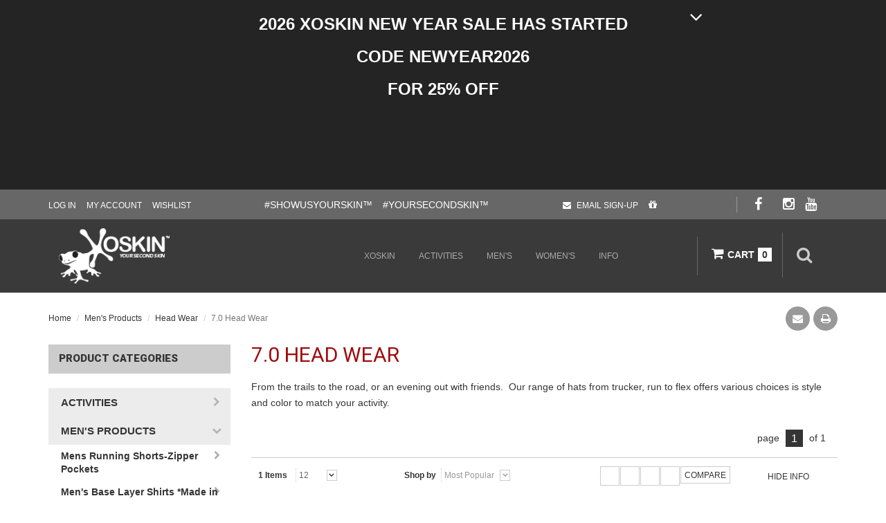

--- FILE ---
content_type: text/html; charset=UTF-8
request_url: https://www.xoskin.us/70-Hats-and-Caps/
body_size: 15276
content:
  
<!DOCTYPE html>
<html lang="en">
<head>
 
 <meta http-equiv="Content-Type" content="text/html; charset=utf-8">
  <meta http-equiv="X-UA-Compatible" content="IE=edge">
  <meta name="viewport" content="width=device-width, initial-scale=1.0">
  <base href="https://www.xoskin.us/">
  
  <title></title>
      <meta name="description" content="{/SEO_description}">
      <meta name="keywords" content="{/SEO_keywords}">
      <meta name="name" content="{/SEO_title}">
      <meta name="description" content="{/SEO_description}">
      <meta name="image" content="images/medium/no-image-found.jpg">
    

  <meta name="Robots" content="INDEX,NOODP"/>
  <meta name="expires" content="never"/>
  <link rel="shortcut icon" href="favicon.ico"/>
  <!-- CSS -->
  <link href="css/bootstrap.min.css" rel="stylesheet" type="text/css" />
  <link href="css/flexslider.css" rel="stylesheet" type="text/css" />
  <link href="css/fancySelect.css" rel="stylesheet" media="screen" />
  <link href="css/animate.css" rel="stylesheet" type="text/css" media="all" />
  <link rel="stylesheet" href="css/site.css"/>
  <link rel="stylesheet" href="css/user-custom.css"/>
  <link href="css/snippets.css" rel="stylesheet" type="text/css" />
  <link href="css/skins.css" rel="stylesheet" type="text/css" />
  <link href="css/menu.css" rel="stylesheet" type="text/css" />
  <link href="css/navbar.css" rel="stylesheet" type="text/css" />
  <!--<link href="css/skins0001.css" rel="stylesheet" type="text/css" />
  -->
  <link rel="stylesheet/less" href="css/custom.less"/>
  
   
   
     
  <link href="css/divDialogs.css" rel="stylesheet" type="text/css"/>
    <link href="css/override.css" rel="stylesheet" type="text/css"/>
    <link rel="stylesheet" href="css/slicknav.css">
       

<link rel="stylesheet" href="cart/rma-frontend.css" />

  
  
  <!--[if IE]><html class="ie" lang="en"> <![endif]-->
  <script src="js/less.min.js"></script>
  <script src="js/jquery.min.js" type="text/javascript"></script>
  <script src="js/bootstrap.min.js" type="text/javascript"></script>
  <script src="js/jquery.slicknav.js"></script>
  <script src="catalogengine/js/catalog.js" type="text/javascript"></script>
  <script src="cartengine/catalog/js/cart.js" type="text/javascript"></script>
  <script src="js/bootstrap.youtubepopup.min.js" type="text/javascript"></script>
        <script type="text/javascript">var show_thankyou = false;
    </script>
  
  <!-- FONTS -->
  <link href='https://fonts.googleapis.com/css?family=Lato:100,300,400,700,900,100italic,300italic,400italic,700italic,900italic' rel='stylesheet' type='text/css'>
  <link href='https://fonts.googleapis.com/css?family=Roboto:400,100,100italic,300,300italic,400italic,500,500italic,700,700italic,900,900italic' rel='stylesheet' type='text/css'/>
  <link rel="stylesheet" href="https://cdnjs.cloudflare.com/ajax/libs/font-awesome/5.15.4/css/all.min.css">
  <link rel="stylesheet" href="//maxcdn.bootstrapcdn.com/font-awesome/4.3.0/css/font-awesome.min.css">

    

<script type="text/javascript">
(function(i,s,o,g,r,a,m){i['GoogleAnalyticsObject']=r;i[r]=i[r]||function(){
(i[r].q=i[r].q||[]).push(arguments)},i[r].l=1*new Date();a=s.createElement(o),
m=s.getElementsByTagName(o)[0];a.async=1;a.src=g;m.parentNode.insertBefore(a,m)
})(window,document,'script','//www.google-analytics.com/analytics.js','ga');
ga('create','UA-109032952-1','auto');
ga('send','pageview');
</script>
<script>
!function(f,b,e,v,n,t,s){if(f.fbq)return;n=f.fbq=function(){n.callMethod?
n.callMethod.apply(n,arguments):n.queue.push(arguments)};if(!f._fbq)f._fbq=n;
n.push=n;n.loaded=!0;n.version='2.0';n.queue=[];t=b.createElement(e);t.async=!0;
t.src=v;s=b.getElementsByTagName(e)[0];s.parentNode.insertBefore(t,s)}(window,
document,'script','//connect.facebook.net/en_US/fbevents.js');
fbq('init','687226938347566');
fbq('track','PageView');
</script>
<noscript><img height="1" width="1" style="display:none;"
src="https://www.facebook.com/tr?id=687226938347566&ev=PageView&noscript=1"/></noscript>

 
<!-- Matomo -->
<script>
  var _paq = window._paq = window._paq || [];
  /* tracker methods like "setCustomDimension" should be called before "trackPageView" */
  _paq.push(['trackPageView']);
  _paq.push(['enableLinkTracking']);
  (function() {
    var u="//www.xoskin.us/admin/piwik/";
    _paq.push(['setTrackerUrl', u+'matomo.php']);
    _paq.push(['setSiteId', '1']);
    var d=document, g=d.createElement('script'), s=d.getElementsByTagName('script')[0];
    g.async=true; g.src=u+'matomo.js'; s.parentNode.insertBefore(g,s);
  })();
 
</script>
<!-- End Matomo Code -->
  


</head>
     <body class="baseFont" style="transition: opacity .2s; opacity: 1;" >

<!-- PRELOADER -->
<!-- <div id="preloader"><img src="images/preloader.gif" alt="" /></div>-->
<!-- //PRELOADER -->
<div class="preloader_hide">
  <!-- PAGE -->
  <div id="page" class="baseFont">






















<div>
<!-- Toolbar -->
   
  
  

    <style>
                .siteMessageOpen .fa-angle-up{display:none ;}
                .siteMessageClose .fa-angle-down{display:none ;}
               </style><div class="container-fluid">
              <div class="row">
              <div class="siteMessageContainer">        
              <div class="siteMessageHeader black bg-primary-darken" onclick="Scheduler.toggleSiteMessage();">          <div class="container scheduler_position " >
              <p style='text-align: center;'><span style='color:#FFFFFF;'><strong><span style='font-size: 24px;'>2026&nbsp;XOSKIN NEW YEAR&nbsp;SALE HAS STARTED</span></strong></span></p><p style='text-align: center;'><span style='color:#FFFFFF;'><strong><span style='font-size: 24px;'>CODE NEWYEAR2026</span></strong></span></p><p style='text-align: center;'><span style='color:#FFFFFF;'><strong><span style='font-size: 24px;'>FOR 25% OFF</span></strong></span></p><p style='text-align: center;'>&nbsp;</p><p>&nbsp;</p>            <div class="siteMessageToggle siteMessageOpen"><i class="fa fa-angle-down text-white " aria-hidden="true" style="font-size: 30px;
                "></i><i class="fa fa-angle-up text-white " aria-hidden="true" style="font-size: 30px;
                "></i></div>
              </div></div>          <div class="siteMessageContent bg-light"  ><div class="container background-color"><div class="row"><div class="col-md-12 padding-top-lg">
               <p style='text-align: center;'><span style='font-size:24px;'>Any questions give us a call or email. Thank You!&nbsp;</span></p>
              </div></div></div></div>
              </div></div></div>
              <script type="text/javascript">var schedule_end = "1769868000";</script>
              <script type="text/javascript" src="/editor-support/plugins/scheduler/scheduler.js"></script>
              
  



<header class="snippet0117" style="position: relative;">
      <div class="toolbar">
        <div class="container toolbar__container">

            <div class="toolbar_auth">
                <ul class="toolbar__menu">
                    <li class="hidden-xs">
                        <a href="/cart/my-account.php" class="login_status">
                            <span class="hidden-xs">Log In</span>
                        </a>
                        <script>
                            Catalog.initLogin({
                                'loginText': '<span>Log In</span>',
                                'logoutText' :'<span>sign out</span>'
                            });
                        </script>
                    </li>
                    <li>
                        <a href="/cart/my-account.php">My Account</a>
                    </li>
                    <li>
                        <a href="/cart/wishlist.php">Wishlist</a>
                    </li>
                </ul>
            </div>

            <div class="toolbar_text hidden-xs hidden-sm hidden-md">
                <ul class="toolbar__menu">
                    <li>
                        <span>#SHOWUSYOURSKIN&trade;</span>
                    </li>
                    <li>
                        <span>#YOURSECONDSKIN&trade;</span>
                    </li>
                </ul>
            </div>

            <div class="toolbar_email">
                <ul class="toolbar__menu">
                    <li>
                        <a href="/email-signup-save.php">
                            <i class="fa fa-envelope"></i>
                            <span>email sign-up</span>
                        </a>
                    </li>
                   <li><a href="Gift-Certificates/Gift-Certificate/" title="" style="font-size:14px;" title="Gift-Certificate"><i class="fa fa-gift" aria-hidden="true">&nbsp;</i></a></li>
                </ul>
            </div>

            <div class="toolbar_social hidden-xs">
                <ul class="toolbar__menu">
                   
                    <li class="top-facebook"><a href="https://www.facebook.com/XOSKIN-1521276164857689/" target="_blank"><i class="fa fa-facebook"><!-- Comment --></i></a></li>
                    <li class="top-twitter"><a href="" target="_blank"></a></li>
                    <li class="top-instagram"><a href="https://instagram.com/xoskinusa/" target="_blank"><i class="fa fa-instagram"><!-- Comment --></i></a></li>
                    <li class="top-youtube"><a href="https://www.youtube.com/channel/UCgmEMIIGWWUx2KayVE8Wk2g/featured" target="_blank"><i class="fa fa-youtube"></i></a></li>
                    <li class="top-google"><a href="" target="_blank"></a></li>
                    <li class="top-linkedin"><a href="" target="_blank"></a></li>
                    
                </ul>
            </div>

        </div>
    </div>
    <!-- //Toolbar -->
                      

    <div class="menu_block">

        <div class="container clearfix">
         
            <div class="col-xxs-3 col-xs-2 col-md-2">
                <div class="logo">
                    <a href="index.html"><img src="images/template/logo.png" alt="Logo" title="COMPANY LOGO"></a>
                </div>
            </div>

            <div class="col-xs-7 col-sm-7 col-md-7 hidden-menu menuCol">
                <div class="menuColor clearfix">
                    <div class="menuWrapper" id="menu_nav">
                        <ul id="menu" class="headerNavigation navmenu">
  <li><a title="XOSKIN" href="index.html">XOSKIN</a>
    <ul>
    <li><a title="About" href="about.html">About</a></li>
    <li><a title="Technology" href="XOSKINtechnology.html">Technology</a></li>
    <li><a title="Manufacturing" href="USA_manufacturing.html">Manufacturing</a></li>
    <li><a title="Design &amp; Development" href="design.html">Design & Development</a></li>
    <li><a title="3D Seamless Knitting" href="knitting.html">3D Seamless Knitting</a></li>
    <li><a title="Engineered 3D Structures" href="structures.php">Engineered 3D Structures</a></li>
    <li><a title="Third Party Testing" href="testing.html">Third Party Testing</a></li>
    </ul>
  </li>
  <li><a title="Activities" href="/Trail-Running/">Activities</a>
    <ul>
    <li><a title="Trail Running" href="/Trail-Running/">Trail Running</a></li>
    <li><a title="Road Running" href="/Road-Running/">Road Running</a></li>
    <li><a title="Training" href="/Training/">Training</a></li>
    </ul>
  </li>
  <li class="shop_class sub-menu"><a href='Mens/' title='Mens'>Men's</a><html>
<head>
	<title></title>
</head>
<body class="baseFont preloader_hide menu_block container clearfix col-xs-7 col-sm-7 col-md-7 hidden-menu menuCol menuColor menuWrapper col-md-3 col-xs-6 auto-height_men menu_border easy-menu" data-gr-ext-installed="" data-new-gr-c-s-check-loaded="14.1136.0">
<div class="container">
<div class="row menu_left">
<div><label for="men"><!--[type=EDIT
 name="label" prompt="Edit Label"]-->MEN'S<!--[END]--></label></div>

<div class="col-md-3 col-xs-6 auto-height_men menu_border easy-menu"><!--[type=HTMLEDIT
 name="menuone" prompt="Edit Menu One" width=80 height=25
 pixelwidth=FIELDWIDTH pixelheight=500 extfile="/include/mens_menu2wImgs.html"
 extfield="menuone" nocb stylesheet="/css/navbar.css]-->
<h4><a href="https://www.xoskin.us/Running-Shorts/">Running shorts</a></h4>

<h5><a href="https://www.xoskin.us/4.2-Running-Shorts-With-Zipper-Pockets/">1.0 Running Shorts</a></h5>

<ul>
	<li class="sub-menu"><a href="https://www.xoskin.us/products/267/">Wallaby</a></li>
	<li class="sub-menu"><a href="https://www.xoskin.us/products/269/">Wombat</a></li>
</ul>

<h4 class="sub-menu"><a href="https://www.xoskin.us/Base-Layers/">Base Layer shirts</a></h4>

<h5><a href="https://www.xoskin.us/21-Short-Sleeve-Ultra-Light-Weight-Base-Layer-Made-in-the-USA-2/">2.0&nbsp;Ultra LIGHT Weight shirts</a></h5>

<ul>
	<li class="sub-menu"><a href="https://www.xoskin.us/products/228/">Short Sleeve</a></li>
	<li class="sub-menu"><a href="https://www.xoskin.us/products/229/">Long Sleeve</a></li>
</ul>

<h4><a href="https://www.xoskin.us/Base-Layer-Underwear-Liners/">Base layer underwear liner</a></h4>

<h5><a href="https://www.xoskin.us/31-XOUNDERWEAR-Liner-with-2-Way-Stretch-XO-Waist-Band/">3.1 XOUNDERWEAR Liner</a></h5>

<ul>
	<li class="sub-menu"><a href="https://www.xoskin.us/products/196/">Shorts Midi</a></li>
	<li class="sub-menu"><a href="https://www.xoskin.us/products/195/">Shorts 3/4</a></li>
	<li class="sub-menu"><a href="https://www.xoskin.us/products/207/">Tights Long</a></li>
</ul>
<!--[END]--></div>

<div class="col-md-3 col-xs-6 auto-height_men menu_border easy-menu"><!--[type=HTMLEDIT
 name="menutwo" prompt="Edit Menu One" width=80 height=25
 pixelwidth=FIELDWIDTH pixelheight=500 extfile="/include/mens_menu2wImgs.html"
 extfield="menutwo" nocb stylesheet="/css/navbar.css"]-->
<h4><a href="https://www.xoskin.us/MENS-COMPRESSION-RUN-SHORTS--TIGHTS/">Compression run shorts & tights</a></h4>

<h5><a href="/40-MENS-MAX-COMPRESSION-RUN-SHORTS--TIGHTS/">4.0 MAX Compression Bottoms - MID RISE Waist</a></h5>

<ul>
	<li><a href="/40-MENS-MAX-COMPRESSION-RUN-SHORTS--TIGHTS/40-Mens-MID-Compression-Shorts-Midi/">Shorts Midi</a></li>
	<li><a href="/40-MENS-MAX-COMPRESSION-RUN-SHORTS--TIGHTS/40-Mens-MAX-Compression-Shorts-34-A-2/">Shorts &frac34;</a></li>
</ul>

<h5 class="sub-menu"><a href="/40-Mid-Compression-Bottoms-Mid-Rise-2-Way-Stretch-XO-Waist/">4.1&nbsp;MID Compression Bottoms</a></h5>

<ul>
	<li><a href="/40-Mid-Compression-Bottoms-Mid-Rise-2-Way-Stretch-XO-Waist/40-Mens-MID-Compression-Shorts-MID-Rise-2-Way-Stretch-XO-Waist-Band/">Shorts</a></li>
	<li><a href="/40-Mid-Compression-Bottoms-Mid-Rise-2-Way-Stretch-XO-Waist/40-Mens-Mid-Compression-Bottoms-Mid-Rise-2-Way-Stretch-XO-Waist-Band/">Shorts Midi</a></li>
	<li><a href="/40-Mid-Compression-Bottoms-Mid-Rise-2-Way-Stretch-XO-Waist/40-Mens-MID-Compression-Shorts-34-MID-Rise-2-Way-Stretch-XO-Waist-Band/">Shorts &frac34;</a></li>
	<li><a href="/40-Mid-Compression-Bottoms-Mid-Rise-2-Way-Stretch-XO-Waist/41-Mens-MID-Compression-Tights-Long-MID-Rise-2-Way-Stretch-XO-Waist-Band-Made-in-the-USA-NEW-ARRIVAL/">Tights Long</a></li>
</ul>

<h5 class="sub-menu">&nbsp;</h5>

<h5>&nbsp;</h5>

<h5 class="sub-menu">&nbsp;</h5>

<p>&nbsp;</p>

<p>&nbsp;</p>

<p>&nbsp;</p>

<h5><br />
&nbsp;</h5>
<!--[END]--></div>

<div class="col-md-3 col-xs-6 auto-height_men menu_border easy-menu"><!--[type=HTMLEDIT
 name="menuthree" prompt="Edit Menu One" width=80 height=25
 pixelwidth=FIELDWIDTH pixelheight=500 extfile="/include/mens_menu2wImgs.html"
 extfield="menuthree" nocb stylesheet="/css/navbar.css"]-->
<h4><a href="/Mens-Socks/">SOCKS</a></h4>

<h5><a href="https://www.xoskin.us/Pro-Series-Socks/">5.0 Pro-Series Socks</a></h5>

<ul>
	<li><a href="/50-Pro-Series/50-No-Show-Sock/">No Show</a></li>
	<li><a href="/Mens-Socks/50-Ankle-Sock/">Ankle</a></li>
	<li><a href="/50-Pro-Series/50-QRT-Crew-Sock/">QRT Crew</a></li>
	<li><a href="/Mens-Socks/50-Crew-Sock/">Crew</a></li>
	<li><a href="/Mens-Socks/50-Graduated-Compression-Sock/">Compression</a></li>
</ul>

<h5><a href="https://www.xoskin.us/Elite-Pro-Series-Socks/">5.0 Elite-Series Socks</a></h5>

<ul>
	<li><a href="https://www.xoskin.us/products/272/">Ankle</a></li>
	<li><a href="https://www.xoskin.us/products/273/">QRT Crew</a></li>
	<li><a href="https://www.xoskin.us/products/274/">Crew</a></li>
</ul>

<h5>&nbsp;<a href="https://www.xoskin.us/XOTOES-Toe-Socks/" style="font-size: 14px; font-weight: 700; text-transform: uppercase; background-color: rgb(255, 255, 255); display: inline !important;">5.0 XOTOES Toe Socks</a></h5>

<ul>
	<li><a href="https://www.xoskin.us/products/50-XOTOES-Toe-Sock-No-Show/">XOTOES&trade; No Show Toe Socks</a></li>
	<li><a href="/Mens-Socks/50-XOTOES-Toe-Sock-Anklet/">XOTOES&trade; Anklet Toe Socks</a></li>
	<li><a href="/Mens-Socks/50-Toe-Sock/">XOTOES&trade; QRT Crew Toe Socks</a></li>
	<li><a href="/50-Pro-Series/50-XOTOES-Toe-Sock-Crew/">XOTOES&trade; Crew Toe Socks</a></li>
	<li><a href="/50-Pro-Series/50-XOTOES-Toe-Sock-QRT-Crew-Wool/">XOWOOL QRT Crew Toe Socks</a></li>
	<li><a href="/50-Pro-Series/50-XOTOES-Toe-Sock-Mid-Crew-Wool-Arriving-by-11102021/">XOWOOL Mid Crew Toe Socks</a></li>
	<li><a href="/50-Pro-Series/50-XOTOES-Toe-Sock-Crew-Wool/">XOWOOL Crew Toe Socks</a></li>
</ul>

<p>&nbsp;</p>

<p>&nbsp;</p>

<p>&nbsp;</p>
<!--[END]--></div>

<div class="col-md-3 col-xs-6 auto-height_men menu_border easy-menu"><!--[type=HTMLEDIT
 name="menufour" prompt="Edit Menu One" width=80 height=25
 pixelwidth=FIELDWIDTH pixelheight=500 extfile="/include/mens_menu2wImgs.html"
 extfield="menufour" nocb stylesheet="/css/navbar.css"]-->
<h4><a href="/Compression-Sleeves/">LEG & ARM SLEEVES</a></h4>

<h5><a href="/Compression-Sleeves/">6.0 LEG & ARM SLEEVES</a></h5>

<ul>
	<li><a href="/60-Pro-Series-Compression-Leg-Sleeves/60-Compression-Leg-Sleeve/">Compression Leg Sleeves</a></li>
	<li><a href="/60-Pro-Series-Compression-Arm-Sleeves-2/">Compression Arm&nbsp;Sleeves</a></li>
</ul>

<h4><a href="/Head-Wear/">HEAD WEAR</a></h4>

<h5><a href="/Head-Wear/">7.0 HEAD WEAR</a></h5>

<ul>
	<li><a href="/Head-Wear/70-Head-Wear-2/">Trucker Hats</a></li>
	<li><a href="/Head-Wear/70-Run-Hats/">Run Hats</a></li>
	<li><a href="/Head-Wear/70-Flex-Hats/">Flex Hats</a></li>
	<li><a href="/Head-Wear/70-Skull-Caps/">Skull Flex Caps</a></li>
</ul>

<h4>&nbsp;</h4>
<!--[END]--></div>
</div>
</div>
<grammarly-desktop-integration data-grammarly-shadow-root="true"></grammarly-desktop-integration></body>
</html>
</li>
  <li class="shop_class sub-menu womens_menu"><a href='Womens/' title='Womens'>WOMEN'S</a><html>
<head>
	<title></title>
</head>
<body class="baseFont preloader_hide container row menu_left col-md-3 col-xs-6 auto-height_men menu_border easy-menu" data-gr-ext-installed="" data-new-gr-c-s-check-loaded="14.1136.0">
<div class="container">
<div class="row menu_left">
<div><label for="men"><!--[type=EDIT
 name="womenslabel" prompt="Edit Label"]-->WOMEN'S<!--[END]--></label></div>

<div class="col-md-3 col-xs-6 auto-height_men menu_border easy-menu"><!--[type=HTMLEDIT
 name="womenmenuone" prompt="Edit Menu One" width=80 height=25
 pixelwidth=FIELDWIDTH pixelheight=500 extfile="/include/womens_menu2wImgs.html"
 extfield="womenmenuone" nocb]-->
<h4><a href="https://www.xoskin.us/Womens-Running-Shorts-Zipper-Pockets/">running shorts</a></h4>

<h5><a href="https://www.xoskin.us/1.0-Womens-Running-Shorts-With-Zipper-Pockets/">1.0 running shorts</a></h5>

<ul>
	<li><a href="https://www.xoskin.us/products/268/">Wallaby</a></li>
	<li><a href="https://www.xoskin.us/products/270/">Wombat</a></li>
</ul>

<h4><a href="https://www.xoskin.us/Womens-Base-Layer-Shirts/">base layer shirts</a></h4>

<h5><a href="https://www.xoskin.us/2.0-Womens-Ultra-Light-Weight-Base-Layers-test/">2.0 ultra light weight shirts</a></h5>

<ul>
	<li><a href="https://www.xoskin.us/products/231/">Short Sleeve</a></li>
	<li><a href="https://www.xoskin.us/products/230/">Long Sleeve</a></li>
</ul>

<h4><a href="https://www.xoskin.us/Womens-Base-Layer-Underwear-Liner-test/">base layer underwear liner</a></h4>

<h5><a href="https://www.xoskin.us/31-XOUNDERWEAR-Seamless-Liner-with-2-Way-Stretch-XO-Waist-Band-New-Release-Made-in-the-USA/">3.1&nbsp;XOUNDERWEAR Liner</a></h5>

<ul>
	<li><a href="https://www.xoskin.us/products/211/">SHORTS MIDI</a></li>
	<li><a href="https://www.xoskin.us/products/210/">Tights Long&nbsp;</a></li>
</ul>

<p>&nbsp;</p>
<!--[END]--></div>

<div class="col-md-3 col-xs-6 auto-height_men menu_border easy-menu"><!--[type=HTMLEDIT
 name="womenmenutwo" prompt="Edit Menu One" width=80 height=25
 pixelwidth=FIELDWIDTH pixelheight=500 extfile="/include/womens_menu2wImgs.html"
 extfield="womenmenutwo" nocb]-->
<h4><a href="https://www.xoskin.us/Womens-Bottoms/">COMPRESSION run shorts & tights</a></h4>

<h5><a href="/40-WOMENS-MAX-COMPRESSION-RUN-SHORTS--TIGHTS/">4.0 MAX COMPRESSION BOTTOMS - MID Rise WAIST</a></h5>

<ul>
	<li><a href="/40-WOMENS-MAX-COMPRESSION-RUN-SHORTS--TIGHTS/40-Womens-MAX-Compression-Shorts-Midi/">Shorts Midi</a></li>
	<li><a href="/40-WOMENS-MAX-COMPRESSION-RUN-SHORTS--TIGHTS/40-Womens-MAX-Compression-Shorts-34/">Shorts &frac34;</a></li>
</ul>

<h5><a href="/40-Mid-Compression-Bottoms-Mid-Rise-2-Way-Stretch-XO-Waist-Band/">4.1&nbsp;MID COMPRESSION BOTTOMS</a></h5>

<ul>
	<li><a href="/40-Mid-Compression-Bottoms-Mid-Rise-2-Way-Stretch-XO-Waist-Band/40-Womens-MID-Compression-Shorts-MID-Rise-2-Way-Stretch-XO-Waist-Band/">Shorts</a></li>
	<li><a href="/40-Mid-Compression-Bottoms-Mid-Rise-2-Way-Stretch-XO-Waist-Band/40-Womens-MID-Compression-Shorts-Midi-MID-Rise-2-Way-Stretch-XO-Waist-Band/">Shorts Midi</a></li>
	<li><a href="/40-Mid-Compression-Bottoms-Mid-Rise-2-Way-Stretch-XO-Waist-Band/40-Womens-MID-Compression-Shorts-34-MID-Rise-2-Way-Stretch-XO-Waist-Band/">Shorts &frac34;</a></li>
	<li><a href="/40-Mid-Compression-Bottoms-Mid-Rise-2-Way-Stretch-XO-Waist-Band/41-Womens-MID-Compression-Tights-Long-MID-Rise-2-Way-Stretch-XO-Waist-Band-Made-in-the-USA-NEW-ARRIVAL/">Tights Long</a></li>
</ul>

<h5>&nbsp;</h5>

<h5>&nbsp;</h5>

<h5>&nbsp;</h5>

<ul>
</ul>

<h5>&nbsp;</h5>

<ul>
</ul>
<!--[END]--></div>

<div class="col-md-3 col-xs-6 auto-height_men menu_border easy-menu"><!--[type=HTMLEDIT
 name="womenmenuthree" prompt="Edit Menu One" width=80 height=25
 pixelwidth=FIELDWIDTH pixelheight=500 extfile="/include/womens_menu2wImgs.html"
 extfield="womenmenuthree" nocb]-->
<h4><a href="https://www.xoskin.us/Womens-Socks/">SOCKS</a></h4>

<h5><a href="https://www.xoskin.us/Pro-Series-Socks/">5.0 Pro-Series Socks</a></h5>

<ul>
	<li><a href="/50-Pro-Series/50-No-Show-Sock/">No Show</a></li>
	<li><a href="/Mens-Socks/50-Ankle-Sock/">Ankle</a></li>
	<li><a href="/50-Pro-Series/50-QRT-Crew-Sock/">QRT Crew</a></li>
	<li><a href="/Mens-Socks/50-Crew-Sock/">Crew</a></li>
	<li><a href="/Mens-Socks/50-Graduated-Compression-Sock/">Compression</a></li>
</ul>

<h5><a href="https://www.xoskin.us/Elite-Pro-Series-Socks/">5.0 Elite-Series Socks</a></h5>

<ul>
	<li><a href="https://www.xoskin.us/products/272/">Ankle</a></li>
	<li><a href="https://www.xoskin.us/products/273/">QRT Crew</a></li>
	<li><a href="https://www.xoskin.us/products/274/">Crew</a></li>
</ul>

<h5><a href="https://www.xoskin.us/XOTOES-Toe-Socks/">5.0 XOTOES Toe Socks</a></h5>

<ul>
	<li><a href="https://www.xoskin.us/products/50-XOTOES-Toe-Sock-No-Show/">XOTOES&trade; No Show Toe Socks</a></li>
	<li><a href="/Mens-Socks/50-XOTOES-Toe-Sock-Anklet/">XOTOES&trade; Anklet Toe Socks</a></li>
	<li><a href="/Mens-Socks/50-Toe-Sock/">XOTOES&trade; QRT Crew Toe Socks</a></li>
	<li><a href="/50-Pro-Series/50-XOTOES-Toe-Sock-Crew/">XOTOES&trade; Crew Toe Socks</a></li>
	<li><a href="/50-Pro-Series/50-XOTOES-Toe-Sock-QRT-Crew-Wool/">XOWOOL QRT Crew Toe Socks</a></li>
	<li><a href="/50-Pro-Series/50-XOTOES-Toe-Sock-Mid-Crew-Wool-Arriving-by-11102021/">XOWOOL Mid Crew Toe Socks</a></li>
	<li><a href="/50-Pro-Series/50-XOTOES-Toe-Sock-Crew-Wool/">XOWOOL Crew Toe Socks</a></li>
</ul>

<h4>&nbsp;</h4>
<!--[END]--></div>

<div class="col-md-3 col-xs-6 auto-height_men menu_border easy-menu"><!--[type=HTMLEDIT
 name="womenmenufour" prompt="Edit Menu One" width=80 height=25
 pixelwidth=FIELDWIDTH pixelheight=500 extfile="/include/womens_menu2wImgs.html"
 extfield="womenmenufour" nocb]-->
<h4><a href="/Compression-Sleeves/">LEG & ARM SLEEVES</a></h4>

<h5><a href="/Compression-Sleeves/">6.0 LEG & ARM SLEEVES</a></h5>

<ul>
	<li><a href="/60-Pro-Series-Compression-Leg-Sleeves/60-Compression-Leg-Sleeve/">Compression Leg Sleeves</a></li>
	<li><a href="/60-Pro-Series-Compression-Arm-Sleeves-2/">Compression Arm&nbsp;Sleeves</a></li>
</ul>

<h4><a href="/Head-Wear/">HEAD WEAR</a></h4>

<h5><a href="/Head-Wear/">7.0 HEAD WEAR</a></h5>

<ul>
	<li><a href="/Head-Wear/70-Head-Wear-2/">Trucker Hats</a></li>
	<li><a href="/Head-Wear/70-Run-Hats/">Run Hats</a></li>
	<li><a href="/Head-Wear/70-Flex-Hats/">Flex Hats</a></li>
	<li><a href="/Head-Wear/70-Skull-Caps/">Skull Flex Caps</a></li>
</ul>

<h4>&nbsp;</h4>
<!--[END]--></div>
</div>
</div>
</body>
<grammarly-desktop-integration data-grammarly-shadow-root="true"></grammarly-desktop-integration></html>
</li>
  <li><a title="Info" href="contact-us.php">Info</a>
    <ul>
    <li><a title="Contact" href="contact-us.php">Contact</a></li>
    <li><a title="FAQs" href="faqs.html">FAQs</a></li>
    <li><a title="Shipping &amp; Returns" href="returns.html">Shipping & Returns</a></li>
    <li><a title="Warranty" href="warranty.html">Warranty</a></li>
    <li><a title="Ambassador Program" href="ambassadors.php">Ambassador Program</a></li>
    </ul>
  </li>
</ul>

                    </div>
                </div>
            </div>

            <div class="col-xs-7 col-sm-3 searchForm">

                <div class="top_search_form">
                    <a class="top_search_btn" href="javascript:void(0);"><i class="fa fa-search"></i></a>
                    <form method="get" action="search/" id="mobile_search_form">
                        <input type="text" name="group_1" value="Search" onFocus="if (this.value == 'Search') this.value = '';" onBlur="if (this.value == '') this.value = 'Search';" />
                        <button name="search" value="search_go"><i class="fa fa-search"></i></button>
                    </form>
                </div>

                <div class="shopping_bag">
                    <a class="shopping_bag_btn" href="cart/" ><i class="fa fa-shopping-cart"></i><p class="mobile_hidden">CART</p><span class="cart-item-count">0</span></a>
                    <div class="cart">
                        <ul class="cart-items">
                            <li class="clearfix">
                            </li>
                        </ul>
                        <div class="cart_total">
                            <div class="clearfix"><span class="cart_subtotal">Cart subtotal: <b class="cart-sub-total">$414</b></span></div>
                            <a class="btn active" href="cart/checkout.php">Checkout</a>
                        </div>
                    </div>
                </div>
            </div>

            <script type="text/javascript">
                Catalog.initCart({
                    'singleItemText': '',
                    'pluralItemText': '',
                    'simple': {
                        'rowElementTag': 'li',
                        'listElementsClass': 'cart-items',
                        'hasImages': true,
                        'productNameClass': 'cart_item_title',
                        'hasProductLink': true,
                        'qtyTag': 'span',
                        'hasTotal': false,
                        'hasPrice': true,
                        'priceTag': 'span'
                    }});
            </script>

        </div>
    </div>
  

</header>
</div>










   
    <!-- BREADCRUMBS -->
    
    <div class="container topPage">
      <div class="row">
        <div class="col-sm-10">
          <ol class="breadcrumb pull-left">
            <li class=""><a href="/" title="Home">Home</a></li>
            <li class=""><a href="Mens/" title="Men's Base Layers, Bottoms &amp; Accessories" class="breadcrumb">Men's Products</a></li>
            <li class=""><a href="Head-Wear/" title="Hats and Caps" class="breadcrumb">Head Wear  </a></li>
            <li class="active">7.0 Head Wear</li>
          </ol>
        </div>
        <div class="col-sm-2 selectPage">
          
          <ul class="pull-right">
            <li><a title="Bookmark" class="bookmark_button" href="javascript:void(0);" onclick="var url=window.document.location; var title=window.document.title; function bookmark(a) { a.href = url; a.rel = 'sidebar'; a.title = title; return true; } bookmark(this); window.external.AddFavorite(location.href,document.title); return false;"><span class="fa fa-bookmark"><span class="hideText">Bookmark</span></span></a></li>
            <li><a title="Email" class="friend_button pop_link addPopup width400 resizeTrue scrollingNo" href="email-a-friend.php"><span class="fa fa-envelope"><span class="hideText">Envelope</span></span></a></li>
            <li><a title="Print" onclick="window.print();return false;" href="#"><span class="fa fa-print"><span class="hideText">Print Page</span></span></a></li>
          </ul>
          
        </div>
      </div>
    </div>
    <!-- SHOP BLOCK -->
    <section class="shop">
      
      <!-- CONTAINER -->
      <div class="container">
      
        <!-- ROW -->
        <div class="row">
          <div>
          <!-- SHOP PRODUCTS -->
          <!-- SIDEBAR -->
          <div id="sidebar" class="col-md-3 padbot50 list_sidebar clearfix">
            <!-- CATEGORIES -->
           
            <div class="col-xs-6 toggleSlideWrapper hidden-md hidden-lg"><a href="javascript:void(0);" class="toggleSlide btn btn-default"><span class="hidden-xxs hidden-md">Product </span>Categories</a></div>
            <div class="sidepanel widget_categories">
              <h3>Product Categories</h3>
              <ul class="category-nav-menu expand-chevron-right collapse-chevron-down expandsRight expandSubsRight boldTopLevel lightenExpands narrowMenu">
<li class="category-nav-li expanding"><a href="Activities/" title="Activities">Activities</a><span class="menu_expand"></span><ul class="category_tree_ul">
<li class="category-nav-li expanding"><a href="Trail-Running/" title="Trail Running | XOSKIN&trade; Your Second Skin">Trail Running</a></li>
<li class="category-nav-li expanding"><a href="Road-Running/" title="Road Running | XOSKIN&trade;  Your Second Skin">Road Running</a></li>
<li class="category-nav-li expanding"><a href="Training/" title="Training | XOSKIN&trade;  Your Second Skin">Training</a></li>
</ul>
</li>
<li class="category-nav-li expanding  parent expand"><a href="Mens/" title="Men's Base Layers, Bottoms &amp; Accessories" class="parent expand">Men's Products</a><span class="menu_expand"></span><ul class="category_tree_ul">
<li class="category-nav-li expanding"><a href="Running-Shorts/" title="Mens Running Shorts-Zipper Pockets">Mens Running Shorts-Zipper Pockets</a><span class="menu_expand"></span><ul class="category_tree_ul">
<li class="category-nav-li expanding"><a href="4.2-Running-Shorts-With-Zipper-Pockets/" title="1.0 Mens Running Shorts With Zipper Pockets">1.0 Mens Running Shorts With Zipper Pockets</a></li>
</ul>
</li>
<li class="category-nav-li expanding"><a href="Base-Layers/" title="Men's Base Layer Shirts *Made in the USA*">Men's Base Layer Shirts *Made in the USA*</a><span class="menu_expand"></span><ul class="category_tree_ul">
<li class="category-nav-li expanding"><a href="21-Short-Sleeve-Ultra-Light-Weight-Base-Layer-Made-in-the-USA-2/" title="2.0 Mens Ultra Light Weight Base Layer Shirts *Made in the USA* ">2.0 Mens Ultra Light Weight Base Layer Shirts *Made in the USA* </a></li>
</ul>
</li>
<li class="category-nav-li expanding"><a href="Base-Layer-Underwear-Liners/" title="Mens Base Layer Underwear Liners *Made in the USA*">Mens Base Layer Underwear Liner *Made in the USA*</a><span class="menu_expand"></span><ul class="category_tree_ul">
<li class="category-nav-li expanding"><a href="31-XOUNDERWEAR-Liner-with-2-Way-Stretch-XO-Waist-Band/" title="3.1 Men's XOUNDERWEAR Seamless Liner with 2-Way Stretch XO Waist Band *Made in the USA* ">3.1 Men's XOUNDERWEAR Liner *Made in the USA*</a></li>
</ul>
</li>
<li class="category-nav-li expanding"><a href="MENS-COMPRESSION-RUN-SHORTS--TIGHTS/" title="MEN'S COMPRESSION RUN SHORTS &amp; TIGHTS *Made in the USA*">Men's Compression Run Shorts & Tights *Made in the USA*</a><span class="menu_expand"></span><ul class="category_tree_ul">
<li class="category-nav-li expanding"><a href="40-MENS-MAX-COMPRESSION-RUN-SHORTS--TIGHTS/" title="4.0 Max Compression Bottoms-Mid Rise Waist *Made in the USA*">4.0 Max Compression Bottoms-Mid Rise Waist *Made in the USA*</a></li>
<li class="category-nav-li expanding"><a href="40-Mid-Compression-Bottoms-Mid-Rise-2-Way-Stretch-XO-Waist/" title="4.1 Mid Compression Bottoms-2 Way-Stretch XO Waist Band *Made in the USA*">4.1 Mid Compression Bottoms-2 Way-Stretch XO Waist Band *Made in the USA*</a></li>
</ul>
</li>
<li class="category-nav-li expanding"><a href="Mens-Socks/" title="Socks- Ultra, Trail &amp; Road">Socks *Made in the USA*</a><span class="menu_expand"></span><ul class="category_tree_ul">
<li class="category-nav-li expanding"><a href="Pro-Series-Socks/" title="5.0 Pro Series Socks *Made in the USA*">5.0 Pro Series Socks *Made in the USA*  </a></li>
<li class="category-nav-li expanding"><a href="Elite-Pro-Series-Socks/" title="5.0 Elite Series Socks *Made in the USA*">5.0 Elite Series Socks *Made in the USA*  </a></li>
<li class="category-nav-li expanding"><a href="XOTOES-Toe-Socks/" title="5.0 XOTOES Toe Socks *Made in the USA*">5.0 XOTOES Toe Socks *Made in the USA*</a></li>
</ul>
</li>
<li class="category-nav-li expanding"><a href="Compression-Sleeves/" title="Pro Series Compression Sleeves">Leg & Arm Sleeves *Made in the USA*</a><span class="menu_expand"></span><ul class="category_tree_ul">
<li class="category-nav-li expanding"><a href="60-Pro-Series-Compression-Leg-Sleeves/" title="LEG SLEEVES- ULTRA, TRAIL, ROAD, CYCLE, CROSS TRAINING ">6.0 Pro Series Compression Leg Sleeves *Made in the USA*</a></li>
<li class="category-nav-li expanding"><a href="60-Pro-Series-Compression-Arm-Sleeves-2/" title="6.0 Pro Series Compression Arm Sleeves *Made in the USA*">6.0 Pro Series Compression Arm Sleeves *Made in the USA*</a></li>
</ul>
</li>
<li class="category-nav-li expanding  parent expand"><a href="Head-Wear/" title="Hats and Caps" class="parent expand">Head Wear  </a><span class="menu_expand"></span><ul class="category_tree_ul">
<li class="category-nav-li expanding active expand"><a href="70-Hats-and-Caps/" title="7.0 Head Wear" class="active expand">7.0 Head Wear</a></li>
</ul>
</li>
</ul>
</li>
<li class="category-nav-li expanding"><a href="Womens/" title="Women's Base Layers, Bottoms &amp; Accessories">Women's Products</a><span class="menu_expand"></span><ul class="category_tree_ul">
<li class="category-nav-li expanding"><a href="Womens-Running-Shorts-Zipper-Pockets/" title="Womens Running Shorts-Zipper Pockets">Womens Running Shorts-Zipper Pockets</a><span class="menu_expand"></span><ul class="category_tree_ul">
<li class="category-nav-li expanding"><a href="1.0-Womens-Running-Shorts-With-Zipper-Pockets/" title="1.0 Womens Running Shorts With Zipper Pockets">1.0 Womens Running Shorts With Zipper Pockets</a></li>
</ul>
</li>
<li class="category-nav-li expanding"><a href="Womens-Base-Layer-Shirts/" title="Womens Base Layer Shirts *Made in the USA* ">Womens Base Layer Shirts *Made in the USA* </a><span class="menu_expand"></span><ul class="category_tree_ul">
<li class="category-nav-li expanding"><a href="2.0-Womens-Ultra-Light-Weight-Base-Layers-test/" title="2.0 Womens Ultra Light Weight Base Layer Shirts *Made in the USA*">2.0 Womens Ultra Light Weight Base Layer Shirts *Made in the USA*</a></li>
</ul>
</li>
<li class="category-nav-li expanding"><a href="Womens-Base-Layer-Underwear-Liner-test/" title="Womens Base Layer Underwear Liner *Made in the USA* ">Womens Base Layer Underwear Liner *Made in the USA* </a><span class="menu_expand"></span><ul class="category_tree_ul">
<li class="category-nav-li expanding"><a href="31-XOUNDERWEAR-Seamless-Liner-with-2-Way-Stretch-XO-Waist-Band-New-Release-Made-in-the-USA/" title="3.1 Women's XOUNDERWEAR Seamless Liner with 2-Way Stretch XO Waist Band *Made in the USA*">3.1 Women's XOUNDERWEAR Liner *Made in the USA* </a></li>
</ul>
</li>
<li class="category-nav-li expanding"><a href="Womens-Bottoms/" title="Compression Run Shorts &amp; Capris">Women's Compression Run Shorts & Tights *Made in the USA*</a><span class="menu_expand"></span><ul class="category_tree_ul">
<li class="category-nav-li expanding"><a href="40-WOMENS-MAX-COMPRESSION-RUN-SHORTS--TIGHTS/" title="4.0 Max Compression Bottoms-Mid Rise Waist *Made in the USA* ">4.0 Max Compression Bottoms-Mid Rise Waist *Made in the USA*</a></li>
<li class="category-nav-li expanding"><a href="40-Mid-Compression-Bottoms-Mid-Rise-2-Way-Stretch-XO-Waist-Band/" title="4.1 Mid Compression Bottoms-2 Way-Stretch XO Waist Band *Made in the USA*">4.1 Mid Compression Bottoms-2 Way-Stretch XO Waist Band *Made in the USA*</a></li>
</ul>
</li>
<li class="category-nav-li expanding"><a href="Womens-Socks/" title="Socks- Ultra, Trail &amp; Road">Socks *Made in the USA*</a><span class="menu_expand"></span><ul class="category_tree_ul">
<li class="category-nav-li expanding"><a href="Pro-Series-Socks/" title="5.0 Pro Series Socks *Made in the USA*">5.0 Pro Series Socks *Made in the USA*  </a></li>
<li class="category-nav-li expanding"><a href="Elite-Pro-Series-Socks/" title="5.0 Elite Series Socks *Made in the USA*">5.0 Elite Series Socks *Made in the USA*  </a></li>
<li class="category-nav-li expanding"><a href="XOTOES-Toe-Socks/" title="5.0 XOTOES Toe Socks *Made in the USA*">5.0 XOTOES Toe Socks *Made in the USA*</a></li>
</ul>
</li>
<li class="category-nav-li expanding"><a href="Compression-Sleeves/" title="Pro Series Compression Sleeves">Leg & Arm Sleeves *Made in the USA*</a><span class="menu_expand"></span><ul class="category_tree_ul">
<li class="category-nav-li expanding"><a href="60-Pro-Series-Compression-Leg-Sleeves/" title="LEG SLEEVES- ULTRA, TRAIL, ROAD, CYCLE, CROSS TRAINING ">6.0 Pro Series Compression Leg Sleeves *Made in the USA*</a></li>
<li class="category-nav-li expanding"><a href="60-Pro-Series-Compression-Arm-Sleeves-2/" title="6.0 Pro Series Compression Arm Sleeves *Made in the USA*">6.0 Pro Series Compression Arm Sleeves *Made in the USA*</a></li>
</ul>
</li>
<li class="category-nav-li expanding  parent expand"><a href="Head-Wear/" title="Hats and Caps" class="parent expand">Head Wear  </a><span class="menu_expand"></span><ul class="category_tree_ul">
<li class="category-nav-li expanding active expand"><a href="70-Hats-and-Caps/" title="7.0 Head Wear" class="active expand">7.0 Head Wear</a></li>
</ul>
</li>
</ul>
</li>
</ul>

            </div><!-- //CATEGORIES -->
            <script type="text/javascript">Catalog.initNavigation({useExpands:true,visableLimits:{enable:false}});</script>
           
                        
              
           
              <div class="col-xs-6 toggleSlideWrapper hidden-md hidden-lg"><a href="javascript:void(0);" class="toggleSlide btn btn-default"><span class="hidden-xxs hidden-md"><span class="hidden-xs">Advanced </span>Product </span>Search</a></div>
            <div class="sidepanel widget_filters">
             
              <h3 class="titleSidebar">Advanced search</h3>              
              <form  class="catalog-search search_form" action="Search/">
                <div class="search-group">
<label for="group_1" class="catalog-search-label">Keyword Search</label>
<div class="catalog-search-field">
<input type="text" onblur="if(this.value=='')this.value='Enter Keyword';" onfocus="if(this.value=='Enter Keyword') this.value='';" value="Enter Keyword" class="keyword-search search-type-1" id="group_1" name="group_1"/></div>
</div>

                <button name="search" value="go"><i class="fa fa-search"></i></button>
              </form>
              <script type="text/javascript">Catalog.initBasicSearch({});</script>
             
               
              
              <form action="70-Hats-and-Caps/" class="catalog-filter" method="get">
                
              </form>
             
            </div>
          
            
            
          </div><!-- //SIDEBAR -->




          <div class="col-md-9 padbot20">
            <h1 class="titlePage category-name">7.0 Head Wear</h1>
            <!-- SHOP BANNER -->
            <div class="banner_block" id="category_long_description">
              <div class="ld_content">
                <p>From the trails to the road, or an evening out with friends.&nbsp; Our range of hats from trucker, run to flex offers various choices is style and color&nbsp;to match your activity.&nbsp;&nbsp;</p>

              </div>
            </div><!-- //SHOP BANNER -->
            
            <!-- Product List -->
            <div class="sorting_options bottom_options clearfix hidden-xs">
              <ul class="pagination pull-right" style="margin-top:7px">
                <li></li>
                <li><span>page</span></li>
                <li class="active"><span>1</span></li>
                <li><span>of 1</span></li>
                <li></li>
              </ul>
            </div>
            
            <!-- top sorting -->
            <div style="margin:0" class="row">
              <div class="col-lg-3 col-md-4 col-sm-3 col-xs-5 col-xxs-12 shortingContainer items">
                <!-- COUNT product ITEMS -->
                <div class="product-dropdown count_product_items text-left">
                  <p>1 Items</p>
                  <script>var CCName = "InroadsCatalog";</script>  <select name="view" class="select basic" onChange="Catalog.paging.switchView('per_page',this.options[this.selectedIndex].value,1);">               <option value="12" selected="selected">12</option>
               <option value="24">24</option>
               <option value="36">36</option>
</select>
                </div>
                <!-- //COUNT product ITEMS -->
              </div>
              <div class="col-lg-4 col-md-4 col-sm-4 col-xs-7 hidden-xxs shortingContainer shortBy">
                <!-- shop by -->
                <div class="product-dropdown product_sort text-left category-paging-order">
                  <p>Shop by</p>
                  <select id="orderBy" class="basic" onchange="Catalog.paging.reOrder(this);" name="orderBy"><option value="sequenceasc">Most Popular</option><option value="name asc">Name A-Z</option><option value="name desc">Name Z-A</option><option value="id desc">Newest to Oldest</option><option value="id asc">Oldest to Newest</option><option value="p.price asc">Price Lowest to Highest</option><option value="p.price desc">Price Highest to Lowest</option></select>
                </div>
                <!-- //shop by -->
              </div>
              <div class="col-lg-3 col-md-4 col-sm-5 hidden-xs hidden-xxs shortingContainer shortCompare category-paging-compare">
                
                <!--compare-->
                <div class="compare">
                  <a href="javascript:void(0);" class="catalog-compare-blocks">
                    
                  </a>
                  <a href="javascript:void(0);" class="catalog-compare-blocks">
                    
                  </a>
                  <a href="javascript:void(0);" class="catalog-compare-blocks">

                  </a>
                  <a href="javascript:void(0);" class="catalog-compare-blocks">

                  </a>
                  <span><button class="btn_compare catalog-compare-button" id="catalog-compare-button" onclick="Catalog.compare.openCompare()">COMPARE</button></span>
                  <script type="text/javascript">Catalog.initCompare();</script>
                </div>
                <!--//compare -->
              </div>
              <div class="col-lg-2 hidden-md hidden-sm hidden-xs hidden-xxs shortingContainer showInfo text-center">
                <a href="70-Hats-and-Caps/#category_long_description" id="showHideDescription" onclick="return false;">SHOW INFO</a>
              </div>
            </div>
            <!-- //top sorting -->
            <!-- ROW -->
            <div class="row shop_block mobileMargin">
              <div class="col-xxs-12 col-xs-4 col-sm-4 col-md-4 col-lg-4 product_grid catalogItem product_container productItem"><!-- replace "col-sm-4 product_grid" with "col-xs-12 product_list" for alt style-->
                <form method="post" name="ProductForm" action="https://www.xoskin.us/cart/index.php" class="cart_form prodform" onsubmit="return Catalog.productForm.onsubmit(event);">

                <input type="hidden" name="qty" value="1"/>

                
                <div class="product_item clearfix">
                  <div class="row">
                    <div class="product_img_col col-xs-4">
                      <div class="product_img">
                        <div class="product_img_wrapper">
                          <a href="70-Hats-and-Caps/70-Head-Wear-2/" title="7.0 Trucker Hats  "><img id="image_49" width="300" height="450" src="images/medium/JMO_2531_DxO-Hat.jpg" alt="7.0 Trucker Hats  " title="7.0 Trucker Hats  "   class="img"/></a>
                        </div>
                        <div class="product_item_btns">
                          <div class="row">
                            
                              <div class="list-lovelist col-xs-3"><a href="cart/"  onclick="return Catalog.addToWishListAnchor(event,this);" title="Add to Wishlist" class="add_lovelist"><i class="fa fa-heart"></i></a><input type="hidden" name="AddToWishList" value="Add To WishList"/>
</div>
                              <div class="list-addcart col-xs-3">
                              </div>
                          </div>
                        </div>
                        <a class="sale" href="70-Hats-and-Caps/70-Head-Wear-2/"><i class="fa fa-tag pull-left"></i> <span>sale</span></a>
                        
                      </div>
                      <div class="compareCheck pull-left">
                        <input type="checkbox" id="compare-checkbox-49" class="catalog-compare-product" value="49" onchange="Catalog.compare.addRemoveItem({'smallImage':'images/small/JMO_2531_DxO-Hat.jpg','name':'7.0 Trucker Hats  ','id':49,'checkbox':this});"/><label for="compare-checkbox-49"> Compare</label>
                      </div>
                    </div>
                    <div class="product_description clearfix product_list_info col-xs-8">
                      <div class="row grid_view_disable list_view_enable"><!-- row for horizontal -->
                        <div class="col-xs-6 col-xxs-12 grid_view_disable list_view_enable"><!-- col for horizontal -->
                          <div class="ohidden compareBlock">
                            <a class="more_options pull-left" href="70-Hats-and-Caps/70-Head-Wear-2/"><i class="fa fa-sign-out"></i> More Options</a>
                            
                          </div>
                          
                          <a class="product_title" href="70-Hats-and-Caps/70-Head-Wear-2/">7.0 Trucker Hats  </a>
                          <div class="product_details_grid_view">
                            
                            
                            
                            
                            
                          </div>
                          
                          <div class="row grid_view price_row">
                            <div class="col-sm-6">
                              <strong class="product_price">$16.90</strong>
                              <div class="rating_stars">
                                <div class="review-stars">
                                  <div class="review-stars-amount" style="width:100%;"></div>
                                  <div class="review-stars-mask"></div>
                                </div>
                                <span class="ratingNum">(1)</span>
                              </div>
                            </div>
                            <div class="col-sm-6 product_right">
                              
                              <p><i><span id="availability_49"></span></i></p>
                              <p class="reg">Reg $26.00</p>
                              <p class="save">SAVE $9.10 <span>(35%)</span></p>
                            </div>
                          </div>
                          <div class="row grid_view product_view_btn text-center">
                            
                              <div class="col-xs-12"><a href="70-Hats-and-Caps/70-Head-Wear-2/" class="btn">VIEW</a></div>
                            
                            
                          </div>
                        </div><!-- col for horizontal -->
                        <div class="col-xs-6 col-xxs-12 product_right list_view">
                          <strong class="product_price plist_price">$16.90</strong>
                          <div class="rating_stars">
                            <div class="review-stars">
                              <div class="review-stars-amount" style="width:100%;"></div>
                              <div class="review-stars-mask"></div>
                            </div>
                            <span class="ratingNum">(1)</span>
                          </div>
                          
                          <p class="reg">Reg $26.00</p>
                          <p class="save">SAVE $9.10 <span>(35%)</span></p>
                          
                          
                          
                            <p><a href="70-Hats-and-Caps/70-Head-Wear-2/" class="btn">VIEW</a></p>
                          
                          
                          
                        </div>
                      </div><!-- row for horizontal -->
                    </div>
                  </div>
                </div>
                
                <input type="hidden" name="id" value="49"/>
</form>

              </div>
              
            </div><!-- //ROW -->
            <!-- End Product List -->
            
            <script type="text/javascript">//init category
                  Catalog.initCategory({'hideText':'HIDE INFO','showText':'SHOW INFO','noInfoText':' ',changeViews:{activeButtonClass:'active',gridButtonClass:'view_box',detailButtonClass:'view_full',gridItemClass:'col-xxs-12 col-xs-4 col-sm-4 col-md-4 col-lg-4 product_grid',detailItemClass:'col-xs-12 product_list'},removeInfoIfEmpty:false});
              Catalog.initCatalogPaging({});Catalog.initProductForm();</script>
            <hr class="mainHr">
            
            <div class="sorting_options bottom_options clearfix">
              
              <!-- COUNT product ITEMS -->
              <div class="product-dropdown count_product_items text-left">
                 <p>1 Items</p>  
                  <select name="view" class="select basic" onChange="Catalog.paging.switchView('per_page',this.options[this.selectedIndex].value,1);">               <option value="12" selected="selected">12</option>
               <option value="24">24</option>
               <option value="36">36</option>
</select>
              </div><!-- //COUNT product ITEMS -->
              
              <!--pagination-->
              <ul class="pagination pull-right">
                <li></li>
                <li><span>page</span></li>
                <li class="active"><span>1</span></li>
                <li><span>of 1</span></li>
                <li></li>
              </ul><!--//pagination-->

              
              
            </div>
                        
            </div>
         
          </div><!-- //SHOP PRODUCTS -->
        </div><!-- //ROW -->
      </div><!-- //CONTAINER -->
    </section><!-- //SHOP -->

    <!-- FOOTER -->
    <footer>
      
      <!-- CONTAINER -->
      <div class="container">
        
        <!-- ROW -->
        <div class="row">
          
          <div class="col-lg-2 col-md-4 col-sm-3 col-xs-6 col-ss-12 padbot30">
            <h4>Contacts</h4>
            <div class="foot_address"><p style="color:#FFFFFF;">XOSKIN&trade; Corporate<br />
<a href="mailto:info@xoskin.us"><i class="fa fa-envelope">&nbsp;</i> Email Us</a><br />
<i class="fa fa-phone">&nbsp;</i>&nbsp;301-693-9483</p>

            </div>
            <div class="foot_address">
              <p style="color:#FFFFFF;">XOSKIN&trade; Customer Service<br />
<a href="mailto:customerservice@xoskin.us"><i class="fa fa-envelope">&nbsp;</i> Email Us</a><br />
<!--<i class="fa fa-phone"> </i> 540-226-9294<br>--> <i class="fa fa-phone">&nbsp;</i>&nbsp;301-693-9483</p>

            </div>
          </div>
          
          <div class="col-lg-2 col-md-4 col-sm-3 col-xs-6 col-ss-12 padbot30">
            <h4>Information</h4>
            
            <ul class="foot_menu">
    <li><a title="FAQ's" href="faqs.html">FAQ</a></li>
    <li><a title="About" href="about.html">About</a></li>
    <li><a title="Manufacturing" href="USA_manufacturing.html">Manufacturing</a></li>
    <li><a title="Shipping &amp; Returns" href="returns.html">Shipping & Returns</a></li>
    <li><a title="Warranty" href="warranty.html">Warranty</a></li>
    <li><a title="Track Your Order" href="cart/my-account.php">Track Your Order</a></li>
    </ul>
  </li>
</ul>

          </div>
          
          <div class="respond_clear_480"></div>
          
          <div class="col-lg-4 col-md-4 hidden-md col-sm-6 col-xs-12 padbot30">
            <h4>About XOSKIN&trade;</h4>
            <p class="about-p">XOSKIN&trade; RAPIDriCOPPER&trade; presents a selection of 3D seamless athletic sportswear that is meticulously crafted with ergonomic shaping. This collection features short sleeve, long sleeve, and sleeveless tops, as well as compression running bottoms, liner underwear, toe socks, traditional socks, and arm and leg sleeves. The innovative 3D knitted designs are specifically engineered to reduce friction and prevent hot spots, while also offering rapid moisture-wicking and drying properties.</p>
          </div>
          
          <div class="respond_clear_768"></div>
          
          <div class="col-lg-4 col-md-4 col-sm-12 col-xs-12 padbot30">
            <h4>email signup</h4>
            
            <div class="row padding_left" style="padding-left: 15px;">
              <div class="col-md-12">
                
                <form class="pop_link resizeTrue width400 forceInMobile addPopup jmmtest newsletter_form clearfix scrollingNo formPatience hide_popupsTrue" action="email-signup-save.php" method="post">
                  <div class="row">
                    <div class="col-md-7 col-sm-7 col-xs-7" style="padding-left: 0px;">
                      <input name="email" type="text" id="emailsignup" value="Enter Email Address" onfocus="if(this.value=='Enter Email Address') this.value='';" onblur="if(this.value=='') this.value='Enter Email Address';">
                    </div>
                    <div class="col-md-5 col-sm-5 col-xs-5" style="padding-left: 0px;">
                      <input name="SubmitForm" value="Sign Up" type="submit" id="submitsignup" class="btn newsletter_btn">
                    </div>
                  </div>
                </form>
                
              </div>
              <!-- <h4 style="margin-top:20px;">we are in social networks</h4>//-->
            <div class="">
            <div class="social">
              <ul class="bottomsocialBar list-unstyled pull-left">
             
              <li><a href="https://www.facebook.com/XOSKIN-1521276164857689/" target="_blank"><img alt="" class="img-responsive" src="images/icons/fb-icon.png"></a></li>
              <li><a href="https://www.youtube.com/channel/UCgmEMIIGWWUx2KayVE8Wk2g/featured" target="_blank"><img alt="" class="img-responsive" src="images/icons/youtube-icon.png"></a></li>          
              <li><a href="https://instagram.com/xoskinusa/" target="_blank"><img alt="" class="img-responsive" src="images/icons/insta-icon.png"></a></li>
              </ul>
              </div>
            </div>
            </div>
            
          
            
          </div>
        </div><!-- //ROW -->
      </div><!-- //CONTAINER -->
      
      <!-- COPYRIGHT -->
      <div class="copyright">
        
        <!-- CONTAINER -->
        <div class="container clearfix">
        
          
          <div class="copyright_inf col-md-12">
            <div class="copyright pull-right"><p><i>Powered by QuikWeb Developer</i></p></div>
            <p class="copyright">&copy; Copyright 2015 - 2025 XOSKIN&trade; All Rights Reserved. Designed and Developed by <a href="https://www.inroads.us/custom-web-application.html">Inroads</a></p>
             
          </div>
          <div class="subMenu col-md-12">
             <ul class="subFooterNav">
  <li><a title="Sitemap" href="sitemap.html">Sitemap</a></li>
  <li><a title="Privacy Policy" href="privacy-policy.html">Privacy Policy</a></li>
  <li><a title="Terms &amp; Conditions" href="terms.html">Terms & Conditions</a></li>
</ul>

          </div>
        </div><!-- //CONTAINER -->
      </div><!-- //COPYRIGHT -->
    </footer><!-- //FOOTER -->
 <div>
   <div class="seoWrapper">
      <div class="container">
        <div class="seofooter"><p>XOSKIN&trade; RAPIDriCOPPER&trade;&nbsp;3D seamless athletic sports apparel, ergonomic shaping, USPTO copper & PTFE patented fibers/yarns, USPTO design patents, short sleeve seamless, long sleeve seamless, sleeveless seamless, CAP short sleeve seamless, run seamless capri, ski seamless capri, run seamless short, unique 3D knitted structures, reduces friction and hot spots, rapid wicking and drying, inhibits bacteria and fungi, promotes skin wellness, promotes skin tone, healthier skin fabric, enhanced athletic movement.&nbsp;&nbsp;</p>
</div><!-- SEO FOOTER -->
      </div>
    </div></div>
</div>

  </div><!-- //PAGE -->

<!-- SCRIPTS -->
<script src="js/formvalidation.js" type="text/javascript"></script>
<script src="js/jquery.sticky.js" type="text/javascript"></script>
<script src="js/parallax.js" type="text/javascript"></script>
<script src="js/jquery.flexslider-min.js" type="text/javascript"></script>
<script src="js/jquery.jcarousel.js" type="text/javascript"></script>
<!--<script src="js/jqueryui.custom.min.js" type="text/javascript"></script>-->
<script src="js/fancySelect.js"></script>
  
<script src="js/animate.js" type="text/javascript"></script>
<script src="js/jquery.countdown.js" type="text/javascript"></script>
<script src="js/myscript.js" type="text/javascript"></script>

<script src="js/snippets.js" type="text/javascript"></script>

<script src="js/utility.js" type="text/javascript"></script>
<script src="js/jquery-migrate-1.2.1.min.js" type="text/javascript"></script> 
<script src="js/div_dialogsv3.js" type="text/javascript"></script>
  
  
  <script type="text/javascript">
    $(document).ready(function(){
      $('#menu').slicknav({
        label: '',
        prependTo: '#menu_nav',
      });
    });
  </script>
<script type="text/javascript">
  // see whether device supports touch events (a bit simplistic, but...)
var hasTouch = ("ontouchstart" in window);
var iOS5 = /iPad|iPod|iPhone/.test(navigator.platform) && "matchMedia" in window;
 
// hook touch events for drop-down menus
// NB: if has touch events, then has standards event handling too
// but we don't want to run this code on iOS5+
if (hasTouch && document.querySelectorAll && !iOS5) {
    var i, len, element,
        dropdowns = document.querySelectorAll("#menu li.children > a");
 
    function menuTouch(event) {
        // toggle flag for preventing click for this link
        var i, len, noclick = !(this.dataNoclick);
 
        // reset flag on all links
        for (i = 0, len = dropdowns.length; i < len; ++i) {
            dropdowns[i].dataNoclick = false;
        }
 
        // set new flag value and focus on dropdown menu
        this.dataNoclick = noclick;
        this.focus();
    }
 
    function menuClick(event) {
        // if click isn't wanted, prevent it
        if (this.dataNoclick) {
            event.preventDefault();
        }
    }
 
    for (i = 0, len = dropdowns.length; i < len; ++i) {
        element = dropdowns[i];
        element.dataNoclick = false;
        element.addEventListener("touchstart", menuTouch, false);
        element.addEventListener("click", menuClick, false);
    }
}
  </script>
<script>
 function enable_menu() {
      $('.initial-styles').remove();
  }
  add_onload_function(enable_menu);
</script>

<script>
var pkBaseURL = (("https:" == document.location.protocol) ? "https://www.xoskin.us/admin/piwik/" : "http://www.xoskin.us/admin/piwik/");
document.write(unescape("%3Cscript src='" + pkBaseURL + "piwik.js'%3E%3C/script%3E"));
</script><script>
try {
var piwikTracker = Piwik.getTracker(pkBaseURL + "piwik.php", 1);
piwikTracker.setRequestMethod('POST');
piwikTracker.trackPageView();
piwikTracker.enableLinkTracking();
} catch( err ) {}
</script><noscript><p><img src="https://www.xoskin.us/admin/piwik/piwik.php?idsite=1" style="border:0" alt=""></p></noscript>



  
 <!-- RMA -->
<div class="loginpagesurrounding d-flex align-items-center p-4 loginpage-popup">
  <span class="close-popup">X</span>
  <div class="container login overflow-hidden">
    <div class="row">
      <div class="col-sm-12 col-md-6 p-3">
        <h2 class="font-weight-normal">RMA Submission Form</h2>
        <form name="rma-login" id="rma-login">
          <div class="row">
            <div class="col-sm-12 col-md-12">
              <p id="error_msg" class="alert alert-danger alert-info-box" role="alert">Warning! <br>The following is incorrect: <br><label id="email"></label>
                <br>
                <label id="order_num"></label>
              </p>
            </div>
            <div class="col-sm-12 col-md-6">
              <div class="form-group mb-3">
                <label for="InputEmail" class="font-weight-normal">First Name</label>
                <input type="text" required name="first_name" class="form-control" id="first_name" aria-describedby="emailHelp" placeholder="First Name" style="background-image: url([data-uri]); cursor: auto;">
              </div>
            </div>
            <div class="col-sm-12 col-md-6">
              <div class="form-group mb-3">
                <label for="InputEmail" class="font-weight-normal">Last Name</label>
                <input type="text" name="last_name" required class="form-control" id="last_name" aria-describedby="emailHelp" placeholder="Last Name" style="background-image: url([data-uri]); cursor: auto;">
              </div>
            </div>
          </div>
          <div class="form-group mb-3">
            <label for="InputEmail" class="font-weight-normal">User Email</label>
            <input type="email" name="email" required class="form-control" id="email" aria-describedby="emailHelp" placeholder="User Email" style="background-image: url([data-uri]); cursor: auto;">
          </div>
          <div class="form-group mb-3">
            <label for="InputPassword" class="font-weight-normal">Telephone Number</label>
            <input type="number" name="telephone_number" required class="form-control" id="telephone_number" placeholder="Telephone Number" style="background-image: url([data-uri]); cursor: auto;">
          </div>
          <div class="form-group mb-3">
            <label for="InputOrderNo" class="font-weight-normal">Order Number For Returned Items</label>
            <input type="text" name="order_number" required class="form-control" id="InputOrderNo" placeholder="Type Order Number" style="background-image: url([data-uri]); background-repeat: no-repeat; background-attachment: scroll; background-size: 16px 18px; background-position: 98% 50%; cursor: auto;">
          </div>
          <div class="form-group mb-0 text-right">
            <button type="submit" name="submit" class="btn btn-fourth d-block d-md-inline-block">Submit</button>
          </div>
        </form>
      </div>
      <div class="col-sm-12 col-md-6 bg-style p-0">
        <div class="policycontent h-100 position-relative">
          <div class="policy-wrapper p-3">
            <h4 class="mb-3 text-white">Return Policy</h4>
            <h5 class="mb-2 text-white">Welcome to xoskin.us online store!</h5>
            <p class="mb-3 text-white">xoskin and its associates provide their services to you subject to the following conditions. If you visit or shop within this website, you accept these conditions. Please read them carefully.</p>
            <hr class="border-white">
            <div class="inner-policy-wrapper">
            <h6 class="mt-3 mb-2 text-white">RETURNS</h6>
            <p class="text text-white">We gladly accept the return of unworn, unwashed, unembroidered and undamaged items within 30 days of purchase.</p>
            <ul class="list list-check">
              <li class="pb-2 text-white">xoskin for 100% customer satisfaction.</li>
              <li class="pb-2 text-white">All returns will be at the customer's expense.</li>
              <li class="pb-2 text-white">For wrong item(s) shipped or damaged in transit, please call us at <a href="tel:301-693-9483" title="">301-693-9483</a><span class="text-white"> or email us at </span><a href="mailto:info@xoskin.us" title="">info@xoskin.us</a></li>
              <!--<li class="pb-2">Embroidered items are non-refundable and cannot be exchanged or returned.</li> -->
              <li class="pb-2 text-white">Order number and reason for return must be included with garments in the return package.</li>
              <li class="pb-2 text-white">Garments damaged due to manufacturers defect may be exchanged. </li>
              <li class="pb-2 text-white">Any worn garment being returned for construction or fabric failure must be cleaned prior to completing the return process.</li>
              <li class="pb-2 text-white"> Altered or embellished garments are not returnable. No returns will be accepted on discontinued or final sale products.</li>
            </ul>
            </div>
          </div>
        </div>
      </div>
    </div>
  </div>
</div>

<script>
  $(document).ready(function() {

    $('.foot_menu').append('<li><a href="#" id="rmaLogin">RMA</a></li>');

    $('.menu-item-rma').removeClass('menu-item-rma');

    $('.alert-info-box').hide();

    $("#rmaLogin").on('click', function(e){
      e.preventDefault();
      $(".loginpagesurrounding").addClass("open");
      $('body').addClass('rma-body-overflow');
    });
    $(".loginpagesurrounding .close-popup").click(function(){
      $(".loginpagesurrounding").removeClass("open");
      $('body').removeClass('rma-body-overflow');
    });

    $('form#rma-login').on('submit', function (e) {
      e.preventDefault();
      var o_number = $("#InputOrderNo").val();
      var telephone_number = $("#telephone_number").val();
      var last_name = $("#last_name").val();
      var first_name = $("#first_name").val();
      $.ajax({
        type: 'post',
        url: '/cart/rma-login.php',
        data: $('form#rma-login').serialize(),
        success: function (data) {
         
          var myArray = data.split("-");
           console.log(myArray);
          if(myArray[0] == 2) {
           // window.location.href = "/cart/request-rma.php?id="+o_number+"";
              window.location.href = "/cart/request-rma.php?id="+myArray[1]+"";
          } else {
            if (myArray[0] == 11){
              $("#email").text("");
              $("#order_num").text("");
              $("#email").text("  - Email Address ");
              $("#order_num").text("- Order Number");
              $('.alert-info-box').show();
            }
            else if (myArray[0] == 12){
              $("#email").text("");
              $("#order_num").text("- Order Number");
              $('.alert-info-box').show();
            }
            else if (myArray[0] == 13){
              $("#order_num").text("");
              $("#email").text(" - Email Address ");
              $('.alert-info-box').show();
            }else{
            $("#order_num").text("");
            $("#email").text(" - The Selected order is not eligible for return.This may be due to several reasons,such as the order being canceled or new.For more information,please contact customer service at (310) 693-9483 or customerservice@xoskin.us");
             $('.alert-info-box').show();
          }
            $('.alert-info-box').show();
          }

        }
      });
    });

  });
</script>
<!-- //RMA -->








  
</body>
</html>

--- FILE ---
content_type: text/css
request_url: https://www.xoskin.us/css/skins.css
body_size: 9050
content:
/*--------------------incomerc------------------------*/
body,#page,#showus{color:#353535;background-color:#ffffff}
a{color:#353535;}
a:hover,a:focus{color:#9e0b0f;text-decoration:none}
.live_chat a,.phone_top{color:#ffffff;}
#preloader{background-color:#ffffff}
.altBackground1{
  background-color:#e9e9e9;
}
.fa-gift{
  /* font-size: 26px!important; */
  /* background: #cccccc; */
  /* color: #fff; */
  /* border-radius: 39px; */
  /* width: 40px; */
  /* height: 40px; */
  /* padding-left: 9px; */
  /* padding-top: 6px; */
  /* margin-top:4px; */
}
.foot_phone a {
  font-weight: 700;
}
.homeList sup {
  top: -0.4em;
  font-size: 67%;
}
.hideText {
  line-height: 0;
  font-size: 0;
  color: transparent;
}
.ImageCallOutDesc .READMORE {
  font-weight: 500!important;
  font-size: 12px!important;
  text-transform: uppercase!important;
  color: #353535!important;
}
#review_form .review-stars{
  margin-top: 15px;
}
.altBackground{
  background-color:#f7f7f7;
}
.services_section {
  background-color: #fff;
}
.copyright a:hover {
  color: #9e0b0f;
}
.wishList {
  background:#666666;
  margin-left:15px;
  color:#fff;
}
.newsletter_form .footerButton {
  border-radius: 3px;
}
.product_features ul li:nth-child(odd) * {
  background: #f7f7f7;
}
.ImageCallOut_point::after {
  line-height: 1.3em!important;
  /*font-size: 28px!important;*/
  font-size: 22px!important;
}
.ImageCallOut_desc .ImageCallOut_close {
  font-size: 19px!important;
  font-weight: 700!important;
  line-height: 1em!important;
  width: 1.4em!important;
  border: none!important;
}
.ImageCallOut_desc div.row {
  padding-top: 16px!important;
}
.ImageCallOut_point {
  width: 28px!important;
  height: 28px!important;
  font-weight:500!important;
}
.mainHr{
  border-top: 1px solid #eee;
}
.mobile img{
  width:100%;
}

.ImageCallOut_point::before {
  border:none!important;
  opacity: .9!important;
}
.ImageCallOut_point:hover::before {
  background-color: #9e0b0f!important;
  border:none!important;
}
.page-section {
  width: 100%;
  display: block;
  position: relative;
  overflow: hidden;
  background-color: #04235f;
}
.fes2-img {
  background: url(../images/manufacture1.jpg) 50% 50% no-repeat;
  background-size: cover;
}
.fes3-img {
  background: url(../images/about1.jpg) 50% 50% no-repeat;
  background-size: cover;
}
.fes4-img {
  background: url(../images/about2.jpg) 50% 50% no-repeat;
  background-size: cover;
}
.callout_image img{
  /*float:right;
  padding-right: 11px; no- jmm*/
}
.fes2-main-text-cont {
  margin: 0 auto;
  padding: 0;
  max-width: 552px;
}
.section-text-block {
  padding-top: 63px;
}
.privacy{
  list-style: none;
}
.privacy li{
  font-weight:700;
}
#home input#emailsignup {
  width: 100%;
  padding: 10px;
  background-color: #ffffff;
  border: none;
  color: #666666;
  border-radius: 0;
}
input#emailsignup {
  width: 100%;
  padding: 10px;
  background-color: #ffffff;
  border: none;
  color: #666666;
  border-radius: 0;
}
footer h4 {
  font-weight: 700;
  font-size: 13px;
}
footer .container span {
  font-family: 'Open Sans', arial, sans-serif;
  color: #999999;
  font-size: 11px;
}
footer span a{
  color: #fff;
}
.foot_menu li a {
  font-size: 11px;
}
.foot_address p{
  margin-bottom:0px;
  font-size:11px;
}
.logo img {
  width: auto;
  max-width: 100%;
}
.review-stars-amount {
  background-color: #9e0b0f;
}
div.fancy-select ul.options {
  background: #ffffff;
  box-shadow: 3px 3px 5px #cccccc;
}
div.fancy-select ul.options li.selected {
  background-color: #9e0b0f;
}
div.fancy-select ul.options li.hover {
  color: #fff;
  background-color: #9e0b0f;
}
.downloads .fancy-select .trigger {
  width: 100%;
  white-space: nowrap;
  font-weight: 700;
  padding-top: 16px;
}
/*-----------------snippet0109------------------------------------*/
.snippet0109{background-color:#4d4d4d!important;color:#eeeeee!important}
.snippet0109 p,.snippet0109 span{color:#eeeeee!important}
/*---snippet0117-------*/
.snippet.snippet0117 p,
.snippet.snippet0117 h1,
.snippet.snippet0117 h2,
.snippet.snippet0117 h3,
.snippet.snippet0117 h4{color:#666666}
/*.snippet0117 .top_info{background-color:#666666;}*/
.snippet0117 .phone_top a{color:#ffffff !important}
.snippet0117 .live_chat a:hover{color:#666666;}
.snippet0117 .live_chat a:before{border-left:1px solid #ffffff;}
.snippet0117 .live_chat a i{color:#ffffff;}
.snippet0117 .live_chat a:hover i{color:#666666;-moz-transition: all 0.3s ease-in-out 0s;-webkit-transition: all 0.3s ease-in-out 0s;-o-transition: all 0.3s ease-in-out 0s;transition: all 0.3s ease-in-out 0s;}
.snippet0117 .desktop_search button{color:#fff;}
.snippet0117 .topsocialbar:before{border-left:1px solid #999999;}
.snippet0117 .topsocialbar li a{color:#ffffff}
.snippet0117 .topsocialbar li a:hover{color:#353535}
.snippet0117 .menu_block{background-color:rgba(37,37,37,0.9);position:relative;}
.snippet0117 .navmenu li.sub-menu:hover{ background:inherit; color:#fff;}
.snippet0117 .navmenu li.sub-menu:hover:before{background-color:#ffffff}
.snippet0117 .navmenu li a,.snippet0117 .navmenu li span{color:#aaaaaa;}/* Edit by John Smith 01/22/2015 */
.snippet0117 .navmenu > li:hover > a, .snippet0117 .navmenu > li.active > a, .snippet0117 .navmenu > li:hover > span, .snippet0117 .navmenu > li.active > span{    border: 1px solid #e9e9e9;
  background-color: #353535;}
.snippet0117 .navmenu li.sub-menu ul{background:#ffffff;}
.snippet0117 .navmenu li.sub-menu ul li a{color:#666666;}
.snippet0117 .navmenu li.sub-menu li > a:hover{background:#666666;color:#ffffff;}
.snippet0117 .navmenu li.sub-menu ul li:hover a:before{color:#ffffff;}
/*.snippet0117 .secondary_menu li:before{border-right:1px dotted #999}*/
.snippet0117 .secondary_menu li a{
  color:#ffffff;
  padding-right: 11px;
  /* border-right: 1px solid #ffffff; */
  line-height: 1em;
}
.snippet0117 .navmenu li.sub-menu ul {
  background: rgba(37,37,37,0.9);
  color: #fff;
  box-shadow: none;
}
.snippet0117 .secondary_menu li a:hover{
  /* color:#666666; */
  /* Permalink - use to edit and share this gradient: http://colorzilla.com/gradient-editor/#eeeeee+0,7db9e8+100&amp;1+0,0+100 */
  background:











    -moz-linear-gradient(top,  rgba(238,238,238,1) 0%, rgba(125,185,232,0) 100%);/* FF3.6+ */
  /* background:





  -webkit-gradient(linear, left top, left bottom, color-stop(0%,rgba(238,238,238,1)), color-stop(100%,rgba(125,185,232,0))); *//* Chrome,Safari4+ */
  /* background:




  -webkit-linear-gradient(top,  rgba(238,238,238,1) 0%,rgba(125,185,232,0) 100%); *//* Chrome10+,Safari5.1+ */
  background:











    -o-linear-gradient(top,  rgba(238,238,238,1) 0%,rgba(125,185,232,0) 100%);/* Opera 11.10+ */
  background:











    -ms-linear-gradient(top,  rgba(238,238,238,1) 0%,rgba(125,185,232,0) 100%);/* IE10+ */
  /* background: linear-gradient(to bottom,  rgba(238,238,238,1) 0%,rgba(125,185,232,0) 100%); *//* W3C */
  filter: progid:DXImageTransform.Microsoft.gradient( startColorstr='#eeeeee', endColorstr='#007db9e8',GradientType=0 );/* IE6-9 */
}
.product_attribute_buttons .button-options {
  background-color: #f2f2f2;
  min-width: 38px;
}
.add_bag, .add_lovelist {
  width: 50px;
}
.fa-gift:hover {
  /* background: #353535; */
}
.product_attribute_buttons {padding-bottom: 25px;}
/*.snippet0117 .signEmail > a:hover{background-color: #5690f0;}*/
.snippet0117 .sub-menu-column{background-color:#ffffff;}
.snippet0117 .sub-menu-column .menu_category{background-color:#ebebeb !important;height:100%;top:0;bottom:0;}
.snippet0117 .sub-menu-column .menu_category{background-color:#ebebeb !important;height:100%;}
.snippet0117 .sub-menu-column .menu_category strong{color:#444444;}
.snippet0117 .sub-menu-column li.sub-menu ul{border: none!important;}
.snippet0117 .sub-menu-column .menu_category > li:hover a{background-color:#ffffff;}
.snippet0117 .sub-menu-column .menu_category > li > a:hover,
.snippet0117 .menu_category > li.active > a{background-color:#ffffff!important;color:#333333!important;}
.snippet0117 .sub-menu-column .menu_category > .sub-menu > a:before{color:#333333;}
.snippet0117 .sub-menu-column .menu_category > .sub-menu > a:hover:before{color:#333333 !important;}
.snippet0117 .megapanel{background-color:#ffffff;border:1px solid #D8D8D8;}
.snippet0117 .megapanel .menu_block_plist{border-bottom:1px solid #D8D8D8;}
.snippet0117 .navmenu li.sub-menu .megapanel ul a{color:#333333;}
.snippet0117 .navmenu li.sub-menu .megapanel ul a:hover{background:none;color:#666666;}
.snippet0117 .megapanel .col_menu{border-right:1px solid #D8D8D8;}
.snippet0117 .shopping_bag .shopping_bag_btn{color:#fff;}
.snippet0117 .shopping_bag.cart_active .shopping_bag_btn{
  background:#666666;
  margin-top:0px;
}
.snippet0117 .shopping_bag .shopping_bag_btn:hover:before, .snippet0117 .shopping_bag .shopping_bag_btn:hover:after{background-color:#666666;}
.snippet0117 .shopping_bag .shopping_bag_btn span {
  color: #353535;
  background-color: #fff;
}
.snippet0117 .cart{border:none;background-color:#666666;}
.snippet0117 .cart li{border-bottom:1px solid #e9e9e9; color:#ffffff;}
.snippet0117 .cart_item_title, .snippet0117 .cart_item_price, .snippet0117 .cart_total .cart_subtotal{color:#fff;}
.snippet0117 .cart_item_title:hover, .snippet0117 .cart_total .cart_subtotal b{color:#ffffff;}
.snippet0117 .top_search_btn{color:#cccccc;border-left:1px solid #666666;}
.snippet0117 .top_search_form.form_active .top_search_btn{
  border-top:2px solid #333333;
  background:#ffffff;
  background:-moz-linear-gradient(top, #f0f0f0 0%, white 90%);
  background:-webkit-gradient(linear, left top, left bottom, color-stop(0%, #f0f0f0), color-stop(90%, white));
  background:-webkit-linear-gradient(top, #f0f0f0 0%, white 90%);
  background:-o-linear-gradient(top, #f0f0f0 0%, white 90%);
  background:-ms-linear-gradient(top, #f0f0f0 0%, white 90%);
  background:linear-gradient(to bottom, #f0f0f0 0%, white 90%);
  filter:progid:DXImageTransform.Microsoft.gradient(startColorstr='#f0f0f0', endColorstr='#ffffff', GradientType=0);}
.snippet0117 .top_search_form .top_search_btn:hover:before, .snippet0117 .top_search_form .top_search_btn:hover:after{background-color:#333333;}
.snippet0117 .top_search_form.form_active .top_search_btn:before{background-color:#ffffff;}
.snippet0117 .top_search_form form {
  border: 1px solid #cccccc;
  background-color: #fff;
}
.snippet0117 .navmenu li.sub-menu ul {
  background: rgba(37,37,37,0.9);
  color: #fff;
  box-shadow: none;
}
/*.searchForm{
  position:initial;
  margin-top: 13px;
}*/
/*.menuCol{
  margin-top:13px;
}*/
@media(max-width:1199px){
  .snippet0117 .navmenu li.sub-menu ul {
    margin-top: 22px;
  }
}
@media(max-width:1024px){
  .snippet0117 .navmenu li.sub-menu ul {
    margin-top: 14px;
  }
}
@media(max-width:955px){
  .snippet0117 .navmenu li.sub-menu ul {
    margin-top: 11px;
  }
}
@media(max-width:767px){
  .snippet0117 .navmenu li.sub-menu li > a:hover{background:none;color:#333333;}
  .snippet0117 .navmenu li.sub-menu ul {
    background: inherit!important;
    color: #fff;
    box-shadow: none;
    margin-top: 0px!important;
  }
  .snippet0117 .navmenu li.sub-menu ul li a {
    color: #aaaaaa;
    font-size: 11px;
    margin-left: 22px!important;
  }
  .snippet0117 .navmenu li a, .snippet0117 .navmenu li span {
    color: #fff;
  }
}
@media(max-width:991px){
  .snippet0117 .navmenu li.sub-menu ul {
    margin-top: 18px;
  }
}
@media(max-width:955px){
  .snippet0117 .navmenu li.sub-menu ul {
    margin-top: 10px;
  }
}
@media(max-width:860px){
  .snippet0117 .navmenu li.sub-menu ul {
    margin-top: 7px;
  }}

.snippet0117 .navmenu li.sub-menu ul li a {
  color: #666666;
  font-size: 11px;
}
.snippet0117 .navmenu li.sub-menu ul a:hover {
  background-color: #000;
  font-weight: 500;
  font-size: 11px;
  color:#fff;
}
.navmenu li.sub-menu li.sub-menu ul a:hover {
  background: none;
  font-weight: 500;
  color: #f2f2f2;
}
.review-stars {
  margin-right: 0px;
}
.snippet0117 .navmenu li.sub-menu ul li a {
  color: #fff;
  font-size: 11px;
}
.navmenu li.sub-menu ul li {
  border-left: none;
}
.snippet0117 .navmenu > li:hover > a, .snippet0117 .navmenu > li.active > a, .snippet0117 .navmenu > li:hover > span, .snippet0117 .navmenu > li.active > span {
  background-color: inherit;
}

/*----------------------*/
.rating-box-label {
  display: inline-block;
  margin-top: -11px;
}
textarea,input[type="text"],input[type="email"],.form-control{color:#666666;border:2px solid #e9e9e9;}
textarea:focus,input:focus{color:#666666;border:2px solid #e9e9e9;}
.shopping_bag {
  border-left: 1px solid #666666;
}
input[type="submit"]:hover{
  color: #9e0c0f;    background-color: #fff;    border: 1px solid #9e0c0f;    border-radius: 1px;
}
input[type="submit"]{
  /* color: #ffffff; */
  /* background-color: #9e0c0f; */
  /* border: 1px solid #9e0c0f; */
}
.widget_newsletter input[type="submit"] {
  margin-bottom: 13px;
  width: 100%;
  padding: 10px;
  background-color: #9e0c0f;
  border: 1px solid transparent;
  border-radius: 1px;
}
.widget_newsletter input[type="submit"]:hover {
  margin-bottom: 13px;
  width: 100%;
  padding: 10px;
  color: #9e0c0f;
  background-color:#fff;
  border: 1px solid #9e0c0f;
  border-radius: 1px;
}
.btn.active {
  color: #ffffff;
  background-color: #9e0c0f;
  border: 1px solid transparent;
}
.btn.active:hover {
  color: #9e0c0f;
  background-color: #fff;
  border: 1px solid #9e0c0f;
}
.services_section_description p{color:#242424;}
.services_section_description span{color:#666666;}
.service_item i,.service_item p{color:#333333;}
.componentW100 h2{color:#666666;}

.componentW100{background-color:#d7d7d7;}

hr{}
h2,h3,h4,h5,h6{color:#333333;}
h1{ color:#9e0c0f; }
.btn{border:1px solid #9e0b0f;color:#fff;background:#9e0b0f;border-radius:3px;}
.btn:focus,.btn:hover{
  border: 1px solid #9e0b0f;
  color: #9e0b0f;
  background-color: #fff;
}
.btn-primary:hover, .btn-primary:focus, .btn-primary:active, .btn-primary.active, .open .dropdown-toggle.btn-primary {
  border: 1px solid #9e0b0f;
  color: #9e0b0f;
  background-color: #fff;
}
.btn.inactive{color:#666666;background:none;border-color:#ccc;}
.btn.inactive:hover{ color: #ffffff;background-color: #232323; }

.btn.btn-white{color:#ffffff;background:none;border-color:#ffffff;}
.btn.btn-white:hover{color:#333333;background:#ffffff;border-color:#ffffff;}

.breadcrumb h2{color:#353535;}
.selectPage li a:hover {
  background-color: #353535;
  color: #fff;
}
.field input[type="submit"]:hover {
  background-color: #ffffff;
  border: 1px solid #9e0c0f!important;
  color: #9e0c0f;
}
.margin15{
  margin-top:15px;
  margin-bottom:15px
}
.paddingTop50{
  padding-top:50px;
}
.paddingBottom-20{
  padding-bottom:20px;
}
.paddingBottom10{
  padding-bottom:10px;
}
.paddingBottom20{
  padding-bottom:20px;
}
.paddingBottom30{
  padding-bottom:30px;
}
.paddingBottom40{
  padding-bottom:40px;
}
.paddingBottom50{
  padding-bottom:50px;
}
.paddingBottom60{
  padding-bottom:60px;
}
.paddingBottom100{
  padding-bottom:100px;
}
.paddingTop10{
  padding-top: 10px;
}
.paddingTop20{
  padding-top: 20px;
}
.paddingTop30{
  padding-top: 30px;
}
.paddingTop40{
  padding-top: 40px;
}
.paddingTop50{
  padding-top: 50px;
}
.paddingTop60{
  padding-top: 60px;
}
.paddingTop70{
  padding-top: 70px;
}
.paddingTop80{
  padding-top: 80px;
}
.paddingTop150{
  padding-top: 150px;
}
#page,#showus{
  margin-top:159px;
}
#home > div > #page{
  margin-top:0;
}
#home > div > #showus{
  margin-top:0;
}
.field input[type="submit"]{color:#ffffff;padding-left:10px;padding-right:10px;border-radius: 1px;}
footer{color: #ffffff;background-color: #353535;}
footer a{color: #999999;}
footer a:hover{color: #ffffff;}
footer h4{color: #ffffff;}
.foot_address{border-bottom: 1px solid #ffffff;}
.foot_address + .foot_address{ border-bottom:0; margin-bottom:0; padding-bottom:0; }
.foot_phone a{color: #ffffff !important;}
.foot_mail a{color: #ffffff;}
.foot_live_chat a{color:#999999;}
.foot_live_chat a i{color:#666666;}
.foot_live_chat a:hover,.foot_mail a:hover,.foot_live_chat a:hover i{color:#000;}

.social a{border: 2px solid #ffffff;;}
.social a:hover{border-color: #424242;}
.social a i{color: #ffffff; margin:0;}
.social a:hover i{color: #424242;}

footer .newsletter_form input[type="text"]{color: #ffffff;background-color: transparent;border: 2px solid #ffffff;}
footer .newsletter_form input[type="text"]:focus{color:#ffffff;border-color:#ffffff;}
footer .newsletter_btn{
  color: #fff;
  background-color: #9e0c0f;
  border: 1px solid transparent;
  border-radius: 1px;
}

.copyright{background-color:#ffffff;}
.copyright .back_top{color: #666666;}
.copyright .back_top:hover{color:#fafafa;}
.copyright .back_top i{color: #666666;border: 2px solid #666666;}
.copyright .back_top:hover i{border-color:#ffffff;color:#ffffff;}
.copyright_inf{color:#333333;}
.copyright_inf span{color:#666666;}
.homeList{
  margin-bottom:0;
  padding-bottom:0;
  padding-top:0;
}
.homeList li{
  color: #242424;
  font-size: 16px;
  line-height: 2em;
  list-style:none;
}
.homeList span{
  color:#9e0b0f;
  padding-right: 9px;
  margin-left: -32px;
}
/*.titlePage{color:#666666;border-bottom:1px solid #ccc}*/

.compare a{color:#999999;}
.compare a.active{color:#353535;}

.btn.info{background-color:#ffffff;color:#c2c2c2;}
.btn.info:hover,.btn.info:focus{background-color:#353535;color:#ffffff;border-color:#353535;}

#toggle-sizes a{color:#cccccc;}
#toggle-sizes a.active,#toggle-sizes a:hover{color:#333333;}

.pagination li a{color:#666666;border:1px solid #666666;}
.pagination li a:hover,.pagination li.active a{color:#333333;border:2px solid #333333;}
.pagination li.active span {
  color: #fff;
  border: 1px solid transparent;
  background-color: #353535!important;
}
.pagination li.active a:hover{color:#ffffff;border-color:#333333;background-color:#333333;}
.pagination li.active span:hover{color: #cccccc;border-color: #cccccc;background-color:#333333;}/* jmm 12-31-14 */
.pagination > .active > a,
.pagination > .active > span,
.pagination > .active > a:hover,
.pagination > .active > span:hover,
.pagination > .active > a:focus,
.pagination > .active > span:focus{
  color:#ffffff;
  border-color:#333333;
  background-color:#333333;
}
.sorting_options .pagination span{background:none!important;color: #353535}

#sidebar h3 {
  font-weight: 900;
  border-bottom: 1px solid #cccccc;
  padding-bottom: 6px;
  border-width: thin;
  background-color: #cccccc;
  padding: 10px 0px 10px 15px;
}
.product_item_btns a {
  color: #fff;
  background-color: #353535;
  border-radius: 6px;
  opacity: .9;
}
.product_description .product_price{
  margin-bottom:0;
}
.pricingInfo{
  text-align:right;
}
p.availability {
  font-size: 11px;
  line-height: 1.3em;
}
p.availability span{
  font-size: 14px;
  line-height: 2.5em;
  font-weight: 300;
  color: #000000;
}
.product_item_btns a:hover{background-color:#ffffff;color:#9e0c0f;border: 1px solid #9e0c0f;}

.product_title{color:#333333;}
.product_title:hover{color:#9e0c0f;}

.product_rating{color:#9e0b0f;}
.product_rating span{color:#666666;margin-left:10px;}
.product_description .btn {
  color: #666666;
  background-color: #fff;
  border: 1px solid #666666;
  border-radius: 2px;
  float:right;
}
.product_description .btn:hover{
  color: #ffffff;
  background-color: #9e0b0f;
  border: 1px solid transparent;
  border-radius: 2px;}
.product_description .brand_name span{/* border-left:1px solid #353535 */}
.product_price{color:#353535;font-weight:400}
.contract-button-row{border-bottom:1px solid #e9e9e9;display: inline-block;}
.product_view_btn{border-bottom:1px solid #e9e9e9;display: block;}
.featured .product_view_btn{ border-bottom:0; }
.contract-button-row .add_bag,.product_view_btn .add_bag{
  color: #ffffff;
  background-color: #353535;
  border: 1px solid transparent;
  border-radius: 3px;
  margin-bottom: 5px;
}
.contract-button-row .add_bag:hover,.product_view_btn .add_bag:hover{color:#ffffff;background-color:#9e0b0f;}
.product_item_new .product_description p .btn{ padding: 6% 0px;margin: 0px;  }
.product_item:hover .product_img_wrapper a, .jcarousel a:hover .box-shadow, .product_item_new:hover .product_img.box-shadow, .box-shadow:hover, .product_item_new:hover .box-shadow{
  background-color: transparent;
  opacity: 1;
  -webkit-box-shadow:none;
  box-shadow:none;
}
.product_img_wrapper a:hover{
  color:transparent;
}
a.add_lovelist:hover{background-color:#ffffff;color: #9e0b0f;border-color: #9e0b0f;}
.product_view{color:#666666;}
.product_view:hover{color:#ff6800;border:2px solid #ff6800;}
.add_bag,.add_lovelist{color:#666666;border: 1px solid #666666;}
.product_description .product_right .free_shipping,.free_shipping{color:#353535;}
.product_description .product_price, .product_list .product_price {
  font-size: 2em;
}
.shortingContainer.items {
  border-left: none;
  border-bottom: none;
}
.shortingContainer {
  border: 1px solid #ccc;
  border-bottom: none;
  padding: 15px 10px;
  border-left: none;
  border-right: none;
}
.shortingContainer.variable {
  padding: 14px;
  padding-left: 2px;
  padding-right: 2px;
  height: 52px;
  border-right: none;
}
.product_view_fotos .new, .product_view_fotos .sale, .product_img .sale,.product_img .new{color:#ffffff !important;background-color:#9e0c0f !important;}
.product_view_fotos .new, .product_img .new{background-color:#353535 !important;}
.product_view_fotos .sale:hover, .product_view_fotos .sale:focus,
.product_img .sale:hover, .product_img .sale:focus{color:#ffffff !important;background-color: #9e0c0f !important;}
.product_view_fotos .new:hvoer, .product_view_fotos .new:focus,
.product_img .new:hover,.product_img .new:focus{color:#ffffff !important; background-color:#3d707c !important;}
.product_view_description .sale,.product_view_description .new { color: #ffffff !important; background-color: #9e0b0f  !important; }
.product_view_description .new{ background-color: #353535!important; }
.product_attribute_color .color-options, .product_attribute_color .image-options {
  margin-right: 15px;
  width: 35px;
  height: 35px;
  margin-top: 10px;
}
#sidebar .sub-menu ul{background-color:#ffffff;border:1px solid #cccccc;}
#sidebar .sub-menu ul a:before{color:#ffffff;}
#sidebar .sub-menu ul a:hover{background-color:#636363;color:#ffffff;}


.widget_filters .titleSidebar{border-bottom:1px solid #cccccc;}
.widget_categories li{border-top:1px solid #e9e9e9;}
.widget_filters .search_form button,.refineSearch,.widget_categories li a{color:#666666;}
.widget_categories li a:hover{color:#333333;}

#sidebar .sub-menu ul a:hover{background:none;color:#333333;}
.product_view_description .product_price {font-weight: 500;}
.product_details_pagination span { padding: 1px 15px 1px 15px;}
.product-attributes p {font-weight: 300;}
.shedukeBlock{border:1px solid #cccccc;}
.toggleEvent{background-color:#dddddd;}

.homeTitleText{color:#353535;}

.jCarousel_pagination a{color:#999999;border:2px solid #cccccc;}
.jCarousel_pagination a:hover{color:#333333;border-color:#333333;}
.jCarousel_pagination a.inactive{color:#ff6800 !important;border-color:#ccc !important;display: none;}

.viewSlideItems{color:#ffffff;background-color:rgba(0, 0, 0, 0.8);}

.product_item_new:hover .product_view{
  color: #fff;
  background-color: #000000;
  border: 1px solid #000000;
  font-weight: 500;
  opacity: .7;
  border-radius: 4px;
  margin-bottom: 40px;
}


.product_item_new .save, .save{
  color: #9e0c0f;
  font-weight: 900;
  line-height: 1.3em;
  font-size: 12px;
}
.product_item_new p {
  margin-bottom: 0;
  line-height: 1.3em;
}
.product_item_new .save span, .save #save_price_percent{color:#353535; font-weight:500; }

.mediaSelect .btn{border-color:#cccccc;color:#cccccc;background-color:#ffffff;}
.mediaSelect .btn:hover{background-color:#353535;color:#fafafa;}
.mediaSelect .btn.active{border-color:#353535;color:#353535;background-color:#ffffff;}
.shopping_bag_btn p {
  display: inline-block;
  margin: 0;
  font-size: 14px;
  font-weight: 700;
  color: #fff;
  line-height: 20px;
}
.questions_about .btn{background-color:#ffffff;color:#aaaaaa;border-color:#aaaaaa;}
.questions_about .btn:hover{color:#888888;border-color:#888888;}

.compareTable .titleTable{background-color:#e7e7e7;color:#353535;}
.compareTable .firstCol{background-color:#f4f4f5;color:#353535;}
.removieproduct .closeproduct{color:#555555;}
.removieproduct .closeproduct:hover{color:#999999;}

.menu_toggler{color:#fff;}
.menu_toggler:hover{color:#f2f2f2;}
/*faqs*/
.faq_current_category {
  font-size: 30px;
  color: #353535;
  padding: 17px 0 17px 4px;
  clear: both;
  font-weight: 900;
  font-family: 'Roboto';
}
.faq_width .faqposting h4 {
  font-size: 16px;
  background-color: #f2f2f2;
}
.faq_width .faqposting h4{
  font-size: 18px;
  background-color: #f2f2f2;
  color: #9e0b0f;
  font-weight: 700;
}
#accordion h4.accordion_title:before, .faq_width .faqposting.plus h4:before, .careers_width .careersposting.plus h4:before {
  color: #353535;
  background-color: #f2f2f2;
  border-color: #cccccc;
  float: right;
  border: none;
}
/*.navmenu{border-top:1px solid #e9e9e9}*/
.navmenu li:hover a,.navmenu li.active a{color:#ffffff;} /* Edit by John Smith 01/22/2015 */
.navmenu li.sale_menu:hover a,.navmenu li.sale_menu.active a{background:none;color:#333333;}

input[type="checkbox"]+label {color:#666666;}

div.fancy-select div.trigger:after,
.product_sort .fancy-select,
.product_sort div.fancy-select div.trigger,
.product_sort .fancy-select:before{color:#999999;}

.sorting_options p{color:#353535;}

.newsletter_wrapper {background-color:#ffffff;}

.widget_newsletter input[type="text"] {color:#666666;border:2px solid #e9e9e9;}

#price-range input,#price-range label {color:#666666;}

.widget_sized li a {color:#666666;}

.is-sticky .menu_block{}
.logo {
  /* padding: 13px 0; */
}

.product_view_title {color:#333333;}

.product_article {color:#999999;}

.product_color_select p,.product_shared p {color:#333333;}

.product_information .box {color:#666666;border:1px solid #e9e9e9;}

.product_information .tabs li {
  color: #fff;
  border: 1px solid #e9e9e9;
  background-color: #666666;
}
.product_information .tabs li:hover {color:#333;}
.product_information .tabs li.current {
  border-top: 3px solid #9e0b0f;
  border-bottom: 1px solid #fff;
  background: none;
  color:#9e0b0f;
}

.related-paging-btn.fa,.product_details_pagination a {color:#999999;border:2px solid #cccccc;}
.related-paging-btn.fa:hover,.product_details_pagination a:hover {color:#333333;border-color:#333333;}
.product_details_pagination span {color:#666666;}

.product_size_select p {color:#333333;}
.product_size_select span {color:#666666;}
.product_size_select a {color:#666666;border:1px solid #e9e9e9;}

.fa-check{
  color:#ff6800;
  margin-left: -16px;
}
.product_details_header {
  border-bottom: none;
}
/*Designer Blocks*/
.title-block {
  font-weight: 300;
  font-size: 36px;
  color: #fff;
  margin-top: 50px;
}
.title-block span {
  font-weight: 500;
}
.title-block strong {
  color: #fff;
}
.title-block::after {
  content: "";
  display: block;
  width: 110px;
  border: 2px solid #fff;
  margin-top: 30px;
  margin-bottom: 30px;
}
p.title-box-accuracy {
  color: #353535;
  margin-bottom: 10px;
  font-size: 16px;
  font-weight: 700;
}
.accuracy-content p {
  color: #fff;
  font-size: 14px;
}
.accuracy-content .row {
  padding-left: 35px;
  padding-right: 5px;
  margin-bottom: 30px;
}
.fes7-img, .fes7-img-constr, .fes7-img-cont {
  position: absolute;
  top: 0;
  height: 100%;
}
.fes7-img-cont {
  overflow: hidden;
  padding: 0;
}
.fes7-img, .fes7-img-constr, .fes7-img-cont {
  position: absolute;
  top: 0;
  height: 100%;
}
.fes7-img-cont {
  overflow: hidden;
  padding: 0;
}
.orange-box {
  background-color: #e24301;
  position: relative;
}
.content-new-box {
  padding: 80px 0;
}
.accuracy-content i {
  color: #fff;
  font-size: 25px;
  margin-left: -35px;
  float: left;
}
/*---------------------------------------------------------------------------------------*/
.emailSignupTagline {
  margin-bottom: 25px;
  margin-top: 25px;
}
.mainSiteContent{
  max-width:1170px;
  margin:0 auto;
  overflow:hidden;
  -webkit-box-shadow: 0 0 4px rgba(0,0,0,0.5);
  -moz-box-shadow: 0 0 4px rgba(0,0,0,0.5);
  box-shadow: 0 0 4px rgba(0,0,0,0.5);
}
.snippet{/*background-color:#ffffff;*/color:#333333;}
.snippet0050{background-color:#777777;}
.snippet0048{background-color:#333333;}
.trigger p:before {
  content: '';
  position: absolute;
  right: 0;
  top: 4px;
  width: 1px;
  height: 13px;
  border-right: 1px dotted #999;
}
/*padding classes*/
.blockTitle{
  padding-top:60px;
  color:#353535;
  font-size:60px;
  font-weight: 700;
  line-height: 1em;
  font-family: 'Roboto', sans-serif;
}
.fullWidth{
  min-width: 100%;
  min-height: 100%;
}
/*typography*/
.header{
  padding-top: 80px;
}

.h1{
  color:#353535;
  font-size:48px;
  font-weight: 700;
  line-height: 1em;
  font-family: 'Roboto', sans-serif;
}
.h2{
  color:#353535;
  font-size:30px;
  line-height:1.4em;
  font-weight:700;
  font-family: 'Roboto', sans-serif;
}

.h3{
  color:#353535;
  font-size:24px;
  line-height:1.4em;
  font-weight:300;
  font-family: 'Roboto', sans-serif;
}
.h4{
  color:#353535;
  font-size:20px;
  line-height:1.4em;
  font-weight:300;
  font-family: 'Roboto', sans-serif;
}
.h5{
  color:#9e0b0f;
  font-size:18px;
  line-height:1.4em;
  font-weight:700;
  font-family: 'Roboto', sans-serif;
}
.h6{
  color:#353535;
  font-size:16px;
  line-height:1.4em;
  font-weight:700;
  font-family: 'Roboto', sans-serif;
}
p{
  color:#353535;
  font-size:14px;
  line-height:1.4em;
  font-weight:300;
  font-family: 'Open Sans', sans-serif;
}
.p long{
  color:#353535;
  font-size:14px;
  line-height:1.4em;
  font-weight:300;
  font-family: 'Open Sans', sans-serif;
}
.p short{
  color:#353535;
  font-size:14px;
  line-height:1.4em;
  font-weight:300;
  font-family: 'Open Sans', sans-serif;
}
.pshort{
  color:#353535;
  font-size:14px;
  line-height:1.4em;
  font-weight:300;
  font-family: 'Open Sans', sans-serif;
}
.hr{
  border-bottom: 2px solid #9e0b0f;
  width:13%;
  border-width:3px;
  margin:0 auto;
  padding-top: 20px;
  display: block;
}
.fontColorRed{
  color:#9e0b0f;
}
.fontColorDkGray{
  color:#353535;
}
.fontColorWhite{
  color:#fff;
}
.list1 li,.list2 li,.list4 li b.glyphicon,
.list4 i.glyphicon,.list.list-check li:before,
.list.list-plus li:before,
.list.list-arrow li:before,.list li{color:#353535}

.list1 li span,.list2 li span,.list3 li span,label,.quote > p,.list span{color:#353535}
.list4 li span{
  color: #555555;
  font-size: 16px;
  line-height: 2em;
}


.coverPicture1{
  height: 630px;
  background: url(../images/testing.jpg) no-repeat top center;
  background-size: cover;
}
.coverPicture2 {
  height: 850px;
  background: url(../images/design.jpg) no-repeat top center;
  background-size: cover;
}
.p{
  font-size:16px;
  line-height:1.8em;
}
.halfText{
  padding-right:50%;
}
/*---------------------snippet0086-0087------------------------------*/
.snippet0086 .price_item_title_0086,
.snippet0087 .price_item_title_0087{background:#505050}
.snippet0086 .price_item_title_0086 h6,
.snippet0087 .price_item_title_0087 h6{color:#dddddd}
.snippet0086 .most_popular_0086 .price_item_title_0086 h6,
.snippet0087 .most_popular_0087 .price_item_title_0087 h6{color:#ffffff}
.snippet0086 .price_item_cost_0086 h2,
.snippet0087 .price_item_cost_0087 h2{color:#505050}
.snippet0086 .price_item_cost_0086 h2 span,
.snippet0087 .price_item_cost_0087 h2 span{color:#505050}
.snippet0086 .price_item_text_0086,
.snippet0087 .price_item_text_0087{background:#dddddd;color:#505050}
.snippet0086 .most_popular_0086 .price_item_text_0086,
.snippet0087 .most_popular_0087 .price_item_text_0087{background:#ededed}
.snippet0086 .price_item_btn_0086 a,
.snippet0087 .price_item_btn_0087 a{background-color:#505050;color:#ffffff}
.snippet0086 .most_popular_0086 .price_item_btn_0086 a,
.snippet0087 .most_popular_0087 .price_item_btn_0087 a,
.snippet0086 .price_item_btn_0086 a:hover,
.snippet0087 .price_item_btn_0087 a:hover{background:#3dd3b9;color:#ffffff}
.snippet0086 .most_popular_0086 .price_item_title_0086,
.snippet0087 .most_popular_0087 .price_item_title_0087{background:#3dd3b9}
.snippet0086 .most_popular_0086 .price_item_cost_0086 h2,
.snippet0087 .most_popular_0087 .price_item_cost_0087 h2,
.snippet0086 .most_popular_0086 .price_item_cost_0086 h2 span,
.snippet0087 .most_popular_0087 .price_item_cost_0087 h2 span{color:#3dd3b9}
/*-----------------------------------*/


.snippet{color:#000000}
.snippet0048{background-color:#333333}

/*--------snippet0084--snippet0085-----------*/
.snippet0084 .breadcrumb a, .snippet0085 .breadcrumb a{color:#444444}
.snippet0084 .breadcrumb > li + li:before,.snippet0085 .breadcrumb > li + li:before{color:#555555}


/*-------0088-----*/
.snippet0088 a{color:#ffffff}
.snippet0088 a:hover,.snippet0088 a:focus{color:#ffffff}

/*------accordion-0072-----*/
.snippet0072 .accordion_i .ui-accordion-header{color:#fff;background:#505050}
.snippet0072 .accordion_i .ui-accordion-header:hover,
.snippet0072 .accordion_i .ui-accordion-header.ui-accordion-header-active{background:#3dd3b9;color:#fff}

/*------faq-0102-----*/
.snippet0102 .accordion_i .ui-accordion-header{color:#fff;background:#505050}
.snippet0102 .accordion_i .ui-accordion-header:hover,
.snippet0102 .accordion_i .ui-accordion-header.ui-accordion-header-active{background:#3dd3b9;color:#fff}

/*------panel-primary-0103-----*/
.snippet0103 .panel-primary{border-color:#3E87C6}
.snippet0103 .panel-heading{background:none;background-color:#3E87C6}
.snippet0103 .panel-title{color:#fafafa}
.snippet0103 .panel-body{color:#444444}

/*------panel-success-0104-----*/
.snippet0104 .panel-success{border-color:#62BF3D}
.snippet0104 .panel-heading{background:none;background-color:#62BF3D}
.snippet0104 .panel-title{color:#fafafa}
.snippet0104 .panel-body{color:#444444}

/*------panel-danger-0105-----*/
.snippet0105 .panel-danger{border-color:#FF5454}
.snippet0105 .panel-heading{background:none;background-color:#FF5454}
.snippet0105 .panel-title{color:#fafafa}
.snippet0105 .panel-body{color:#444444}

/*------list-group-0108-----*/
.snippet0108 .list-group-item.active{background:none;background-color:#3E87C6}

/*-----------------snippet0109------------------------------------*/
.snippet0109{background-color:#555555}
.snippet0109 p,.snippet0109 span{color:#fafafa}

/*-----------------snippet0111-----------------------------------*/
.snippet0111 .tile.purple{background:#5133AB}
.snippet0111 .tile.purple:hover{background:#3e2784}
.snippet0111 .tile.red{background:#AC193D}
.snippet0111 .tile.red:hover{background:#7f132d}
.snippet0111 .tile.green{background:#00A600}
.snippet0111 .tile.green:hover {background:#007300}
.snippet0111 .tile.blue{background:#2672EC}
.snippet0111 .tile.blue:hover{background:#125acd}
.snippet0111 .tile.orange{background:#DC572E}
.snippet0111 .tile.orange:hover{background:#b8431f}
.snippet0111 .tile.pink{background:#F472D0}
.snippet0111 .tile.pink:hover{background:#f042c0}

/*-----------------snippet0112-----------------------------------*/
.snippet0112 .panel-title{color:#ffffff}
.snippet0112 .panel-heading{background:none;background-color:#3E87C6}
.snippet0112 .panel-title a:hover,.snippet0112 .panel-footer a:hover{color:#eeeeee}
.snippet0112 .panel-footer a{color:#444444}
.snippet0112 .panel-footer a:hover{color:#111111}
.snippet0112 .panel-footer .btn{background-color:#428bca;color:#ffffff}
.snippet0112 .panel-footer .btn:hover{background-color:#2d699f;color:#ffffff}

/*-----------------snippet0115-----------------------------------*/
.snippet0115{background-color:#555555}
.snippet0115 h3,.snippet0115 h4{color:#ead906}
.snippet0115 p,.snippet0115 .media-body,.snippet0115 .footerMenu i,.snippet0115 .footerMenu a{color:#dddddd}


/*-----------------0125-----------------------------------*/
.snippet0125 .single_teaser.icons.style1{background-color:#f3f3f3}
.snippet0125 .single_teaser.icons.style1 .fa{background-color:#3498db;color:#ffffff}
.single_teaser.icons.style1:hover .fa{color:#393939}

.snippet0125 .grey_section .theme_btn{color:#ffffff}
.snippet0125 .single_teaser.icons.style1 a.theme_btn{background-color:#393939}

.snippet0125 .single_teaser h3 a:hover{color:#3498db}


/*--------snippet0084--snippet0085-----------*/
.snippet0084 .breadcrumb a, .snippet0085 .breadcrumb a{color:#444444}
.snippet0084 .breadcrumb > li + li:before,.snippet0085 .breadcrumb > li + li:before{color:#555555}

.nav-tabs{border:0}
.nav-tabs li {padding-bottom:0}
.nav-tabs li a{
  padding:10px 17px 12px;
  text-transform:uppercase;
  line-height:20px;
  font-size:14px;
  color:#ffffff;
  border-radius:0;
  border:0;
  border-bottom:3px solid #217cbf;
  background-color:#217cbf;
}
.nav-tabs li a:hover{
  color:#217cbf;
  background:#f4f4f4;
  border-bottom:3px solid #fff;
}
.nav-tabs li.active a,
.nav-tabs li.active a:hover,
.nav-tabs li.active a:focus{
  color:#217cbf;
  background:#f4f4f4;
  /*border:0;*/
  border-bottom:3px solid #f4f4f4;
}
.tab-content{
  padding:26px 30px 29px;
  background:#f4f4f4;
  border-bottom:2px solid #ededed;
}
.tab-content .left_block{width:45%}
.tab-content .right_block{width:49%}
.tab-content iframe{height:159px}
.tab-content .list4 li{padding:0 0 5px}


.table-bordered{background-color:#ebebeb}
.table-striped,.table-hover {background-color:#ffffff;border-bottom: 1px solid #dddddd;}
.table-striped > tbody > tr:nth-of-type(2n+1){background-color:#ebebeb}
.table-hover tr:hover{background-color:#ebebeb}

.table-bordered > thead > tr,.table-striped > thead > tr,.table-hover > thead > tr{background-color:#217cbf;color:#ffffff}
.table-bordered > tbody > tr > td, .table-bordered > tbody > tr > th, .table-bordered > tfoot > tr > td, .table-bordered > tfoot > tr > th, .table-bordered > thead > tr > td, .table-bordered > thead > tr > th{
  border-right:none;
  border-left:none;
}

.example_col [class^="col-"] {background:none repeat scroll 0 0 #f9f9f9;border:1px solid #ddd;padding-bottom:15px;padding-top:15px}

.leftfooter .btn{background-color:#353535;color:#fff}


/*---------snippets---------------*/
/*---------------------snippet417------------------------------*/
.snippet417 .h1::after{border-bottom:3px solid #2d7dbd}
.snippet417 .thumbnail::after{background-color:#2d7dbd}
.snippet417 .thumbnail .caption,.snippet417 .h1 {color:#2d7dbd}
.snippet417 .thumbnail a{background-color:#2d7dbd}


/*-------418--------*/
.snippet418 .h1::after{border-bottom:3px solid #2d7dbd}
.snippet418 .h1{color:#2d7dbd}
.snippet418 .text_418{color:#3c77df}

/*-------419--------*/
.snippet419 .h1::after{border-bottom:3px solid #2d7dbd}
.snippet419 .h1{color:#2d7dbd}
.snippet419 .text_419{color:#3c77df}
.snippet419 .list4 li b{color:#2d7dbd}

/*-------420--------*/
.snippet420 .h1{color:#2d7dbd}

/*-------421--------*/
.snippet421{background-color:#d9d9d9}
.snippet421 .fontColorPurple{color:#771959}
.snippet421 .fontColorBlue{color:#325bad}
.snippet421 .fontColorGreen{color:#5f9718}

/*----------423-----------*/
.snippet423 .blog-block-bg{background-color:#fdfdfd}
.snippet423 .SocialBorderBottom,.snippet423 .SocialBorderRight{border-color:#cccccc}
.snippet423 .list-blog a,.snippet423 .videoitem a{color:#2d7dbd}

/*------Bootstrap Accardion------*/
.panel-heading{
  padding:0;
}
.panel-heading .panel-title a{
  padding:15px;
  display: block;
  color:#fafafa;
  font-size: 14px;
  -webkit-transition: 0.4s;
  -moz-transition: 0.4s;
  transition: 0.4s;
  font-weight: 500
}
.panel-heading .panel-title a:hover,.panel-heading .panel-title a{
  background-color: #2479B7
}
.panel-heading .panel-title a i{
  float:right;
  font-size:16px
}
.panel-heading .panel-title a i{
  display: none
}
.panel-heading .panel-title a.collapsed i.fa-angle-down{
  display: none
}
.panel-heading .panel-title a.collapsed i.fa-angle-right,.panel-heading .panel-title a i.fa-angle-down{
  display: inline;
}
.panel-default > .panel-heading,.panel-heading .panel-title a.collapsed{
  border:none;
  background-color: #505050;
  border-radius: 0
}
.panel-heading,.panel-default{
  border:none
}
.panel-group .panel{
  border-radius: 0;
  box-shadow: none
}
.top_slider .slide1 .flex_caption2 {
  display: none;
}
.paddingSides{
  padding-right:100px;
  padding-left:100px;
}
.paddingTop100{
  padding-top:8%;
}
img.center-block{
  margin:0 auto!important;
}
.login .cart_button, .cart_form input[type="submit"].cart_button {
  background: #9e0c0f;
}
.cart_form input[type="submit"].cart_button {
  background: #9e0c0f;
  border: 1px solid transparent;
}
.tag_line_border span:first-child {
  color: #9e0c0f;
}
.tag_line_border .fa {
  color: #9e0c0f;
}
.cart_button, .cart_form input[type="submit"].cart_button {
  background: #9e0c0f;
}
.videoPrev .video_hyperlink{
  padding-bottom:5px;
  display:inline-block;
}
.videoTitle{
  color: #666666;
  font-weight: 500;
}
.compare-list .panel-heading  {
  padding: 15px;
  color: #fff;
}
.compare-list .panel-heading h2 {
  color: #fff;
}
.foot_phone fa{
  padding-right: 10px;
}
.foot_mail fa{
  padding-right: 10px;
}
.category-nav-menu > .category-nav-li > .menu_collapse, .category-nav-menu > .category-nav-li > .menu_expand {
  color: #666666;
}
.product_price .review-stars {
  margin-right: 0;
}

#page, #showus {
    margin-top: initial;
}
/*-------------------------------*/

@media(max-width:1200px){
  .paddingTop50 {
    padding-top: 35px;
  }
  .paddingBottom-60-md{
    padding-bottom:60px;
  }
}
@media(max-width:991px){
  #page {
    margin-top: 0;
  overflow-x: hidden;
  }
  #showus {
    margin-top: 0;
  }
  .header{padding-top:40px;}
  .paddingBottom-40-sm{
    padding-bottom:40px;
  }
  .product_information .tabs li {
    position: relative;
    float: left;
    margin: 0 -1px 0 0;
    padding: 14px 21px;
    text-transform: uppercase;
    font-weight: 900;
    font-size: 1em;
    cursor: pointer;
    transition: color 0.3s ease-in-out;
    -webkit-transition: color 0.3s ease-in-out;
    list-style: none;
  }
}
@media(max-width:955px){
  .paddingTop80 {
    padding-top: 30px;
  }
}
@media(max-width:848px){

  .coverPicture1{
    height: 549px;
    background: url(../images/testing-mobile.jpg) no-repeat top center;
  }
  .coverPicture2 {
    background: url(../images/design-mobile.jpg) no-repeat top center;
    height:763px;
  }
  .halfText {
    padding-right: 0;
  }

}
@media(max-width:755px){
  .top_slider{
    display:none;
  }
}
@media(max-width:730px){

  .paddingSides{
    padding-right:40px;
    padding-left:40px;
  }
}
@media(max-width:700px){
  .coverPicture2 { height: 647px; }
}
@media(max-width:640px){
  .menu_block  .img-responsive{ max-width:60%; }
  .h3 { font-size: 18px; }
}
@media(max-width:536px){
  .paddingTop150 {
    padding-top: 70px;
  }
}
@media(max-width:515px){
  .halfText {
    padding-right: 0;
  }
  .paddingSides{
    padding-right:20px;
    padding-left:20px;
  }
  .blockTitle {
    font-size: 57px;
  }
}
@media(max-width:479px){
  .blockTitle {
    font-size: 45px;
  }
}
@media(max-width:460px){
  .coverPicture2 {
    height: 488px;
  }
}
@media(max-width:430px){
  .displayNoneMobile{
    display:none;
  }
}
@media(max-width:376px){
  .blockTitle {
    font-size: 34px;
  }
  .product_attribute_buttons .button-options {
    margin-bottom: 15px;
  }
}
@media(max-width:320px){
  .coverPicture2 {
    height: 581px;
  }
}

--- FILE ---
content_type: text/css
request_url: https://www.xoskin.us/css/menu.css
body_size: 2353
content:
/*spds menu */
/* tree class */
.category-nav-menu{/* CMS_HIDE */
  margin:0;
  padding:0;
  list-style:none;
}
/* all categories */
.category-nav-menu .category-nav-li{/* CMS_HIDE */
  position:relative;
  clear:left;
  padding:0;
  margin:0;
  list-style:inherit;
}
/* category menu primary categories */
.category-nav-menu > .category-nav-li{/* CMS_HIDE */
  margin-bottom:0;
  padding:0;
}
/* all anchors*/
.category-nav-menu  .category-nav-li > a{/* CMS_HIDE */
  padding:7px 14px 7px 14px;
  color:#666666;
  font-size:12px;
  font-weight:normal;
  font-weight:400;
  display:block;
  position:relative;
  z-index:1;
  line-height:1.42857em;
  /*override site.css*/
  text-transform:initial;
  background-color:transparent;
}
.category-nav-menu.narrowMenu .category-nav-li > a,/* CMS_HIDE */
.category-nav-menu.narrowSubMenu .category-nav-li .category-nav-li > a{/* CMS_HIDE */
  padding-left:0;
}
.category-nav-menu .category-nav-li > a:hover{/* CMS_HIDE */
  color: #9e0c0f;
  font-weight: 500;
  background-color: #f2f2f2;
}
/* all anchor images */
.category-nav-menu .category-nav-li a > img{/* CMS_HIDE */
  float: right;
}
/* top level anchors*/
.category-nav-menu > .category-nav-li > a{/* CMS_HIDE */
    color: #353535;
    font-size: 13px;
    font-weight: 500;
    text-decoration: none;
}
.category-nav-menu.boldTopLevel > .category-nav-li{/* CMS_HIDE */
}
.category-nav-menu.boldTopLevel > .category-nav-li > a{/* CMS_HIDE */
  font-weight:700;
  text-transform:uppercase;
  color:#353535;
  padding: 10px 18px;
  background:#ececec;
}
.category-nav-menu > .category-nav-li > a:hover{/* CMS_HIDE */
  color: #9e0c0f;
  font-weight: 500;
  background-color: #f2f2f2;
}
.category-nav-menu.boldTopLevel > .category-nav-li > a:hover{/* CMS_HIDE */
  font-weight:700;
}
/* all expanders*/
.category-nav-menu .menu_expand{/* CMS_HIDE */
  position:absolute;
  top:0;
  right:0;
  display:block;
  cursor:pointer;
  z-index:2;
  /* background:#ff0000; /* test the hit area with this*/
  width:24px;
  height:31px;
  font: normal normal normal 14px/1 FontAwesome;
  font-size: inherit;
  line-height: 31px;
  text-rendering: auto;
  -webkit-font-smoothing: antialiased;
  text-align:center;
  color:inherit;
  padding-right:7px;
  padding-left:15%;
  box-sizing:content-box;
}
.category-nav-menu.lightenExpands .menu_expand,/* CMS_HIDE */
.category-nav-menu.lightenSubExpands .category-nav-li .menu_expand{/* CMS_HIDE */
  opacity:.4;
  -moz-opacity:.4;
  -webkit-opacity:.4;
  filter: alpha(opacity=40);
  -ms-filter:"progid:DXImageTransform.Microsoft.Alpha(Opacity=40)";
  font-weight:normal;
  font-weight:400;
}
.category-nav-menu.mediumExpands .menu_expand,/* CMS_HIDE */
.category-nav-menu.mediumSubExpands .category-nav-li .menu_expand{/* CMS_HIDE */
  opacity:.7;
  -moz-opacity:.7;
  -webkit-opacity:.7;
  filter: alpha(opacity=70);
  -ms-filter:"progid:DXImageTransform.Microsoft.Alpha(Opacity=70)";
  font-weight:normal;
  font-weight:400;
}
.category-nav-menu.darkenExpands .menu_expand,/* CMS_HIDE */
.category-nav-menu.darkenSubExpands .category-nav-li .menu_expand{/* CMS_HIDE */
  opacity:1;
  -moz-opacity:1;
  -webkit-opacity:1;
  filter: alpha(opacity=100);
  -ms-filter:"progid:DXImageTransform.Microsoft.Alpha(Opacity=100)";
  font-weight:bolder;
  font-weight:900;
}
.category-nav-menu .menu_expand:before{/* CMS_HIDE */ content:"\f078"; }
.category-nav-menu.expandsLeft .menu_expand,/* CMS_HIDE */
.category-nav-menu.expandSubsLeft ul > li .menu_expand{/* CMS_HIDE */
  right:auto;
  left:0;
  padding-left:0;
}
.category-nav-menu.expandsRight .menu_expand,/* CMS_HIDE */
.category-nav-menu.expandSubsRight .menu_expand{/* CMS_HIDE */
  right:0;
  left:auto;
  padding-left:15%;
}
/*top Level Expand Symbols*/
.category-nav-menu .expand > .menu_expand:before{/* CMS_HIDE */ content:"\f054"; }/* default! */
.category-nav-menu.expand-chevron-up .menu_expand:before,/* CMS_HIDE */
.category-nav-menu.collapse-chevron-up .expand > .menu_expand:before{/* CMS_HIDE */ content:"\f077"; }
.category-nav-menu.expand-chevron-right .menu_expand:before,/* CMS_HIDE */
.category-nav-menu.collapse-chevron-right .expand > .menu_expand:before{/* CMS_HIDE */ content:"\f054"; }
.category-nav-menu.expand-chevron-down .menu_expand:before,/* CMS_HIDE */
.category-nav-menu.collapse-chevron-down .expand > .menu_expand:before{/* CMS_HIDE */ content:"\f078"; }
.category-nav-menu.expand-chevron-left .menu_expand:before,/* CMS_HIDE */
.category-nav-menu.collapse-chevron-left .expand > .menu_expand:before{/* CMS_HIDE */ content:"\f053"; }
.category-nav-menu.expand-ellipsis-vert .menu_expand:before,/* CMS_HIDE */
.category-nav-menu.collapse-ellipsis-vert .expand > .menu_expand:before{/* CMS_HIDE */ content:"\f142"; }

/*Sub Level Expand Symbols*/
.category-nav-menu.expand-sub-chevron-up .category_tree_ul .menu_expand:before,
.category-nav-menu.collapse-sub-chevron-up .category_tree_ul .expand > .menu_expand:before{/* CMS_HIDE */ content:"\f077"; }
.category-nav-menu.expand-sub-chevron-right .category_tree_ul .menu_expand:before,
.category-nav-menu.collapse-sub-chevron-right .category_tree_ul .expand > .menu_expand:before{/* CMS_HIDE */ content:"\f054"; }
.category-nav-menu.expand-sub-chevron-down .category_tree_ul .menu_expand:before,
.category-nav-menu.collapse-sub-chevron-down .category_tree_ul .expand > .menu_expand:before{/* CMS_HIDE */ content:"\f078"; }
.category-nav-menu.expand-sub-chevron-left .category_tree_ul .menu_expand:before,
.category-nav-menu.collapse-sub-chevron-left .category_tree_ul .expand > .menu_expand:before{/* CMS_HIDE */ content:"\f053"; }
.category-nav-menu.expand-sub-ellipsis-vert .category_tree_ul .menu_expand:before,
.category-nav-menu.collapse-sub-ellipsis-vert .category_tree_ul .expand > .menu_expand:before{/* CMS_HIDE */ content:"\f142"; }

/* top level expanders*/
.category-nav-menu > .category-nav-li > .menu_collapse,/* CMS_HIDE */
.category-nav-menu > .category-nav-li > .menu_expand{/* CMS_HIDE */
  padding-right:8px;
}
.category_tree-ul li a{
  padding-left:10px;
}
.category-nav-menu.boldTopLevel > .category-nav-li > .menu_expand{
  line-height: 41px;
  height: 41px;
}

/* all sub category lists */
.category-nav-menu > .category-nav-li .category_tree_ul{/* CMS_HIDE */
  padding:0 0 0 14px;
  margin:0;
  list-style:none;
}
.category-nav-menu.narrowMenu > .category-nav-li .category_tree_ul,/* CMS_HIDE */
.category-nav-menu.narrowSubMenu > .category-nav-li .category-nav-li .category_tree_ul{/* CMS_HIDE */
  padding-left:0;
}
.widget_categories li:before {
    content: '\02DA';
    position: absolute;
    left: 0;
    top: 17px;
    font-size: 16px;
    color: #ccc;
}
/* top leve sub category lists */
.category-nav-menu > .category-nav-li > .category_tree_ul{/* CMS_HIDE */
  /*border: 1px solid #d8d8d8;*/
  padding:0;
}
/* sub categories */
.category-nav-menu > .category-nav-li .category-nav-li{/* CMS_HIDE */
  /*border:1px solid #ffffff;*/
  border-left:0px;
  background-color: transparent;
  padding-left: 11px;
  margin-left: 14px;
}
.category-nav-menu.narrowMenu > .category-nav-li .category-nav-li,/* CMS_HIDE */
.category-nav-menu.narrowSubMenu > .category-nav-li .category-nav-li .category-nav-li{/* CMS_HIDE */
  margin-left:0;
}
.category-nav-menu.boldTopLevel > .category-nav-li .category-nav-li{/* CMS_HIDE */
  margin-left:7px;
}
/* sub categories lists */
.category-nav-menu .category-nav-li > .category_tree_ul{/* CMS_HIDE */
  position:absolute;
  left:-9999px;
  top:-9999px;
  margin-left:1px;
  z-index:1;
  width:100%;
  /*border: 1px solid #cccccc;*/
  border-right:0;
}
/* exandpanded sub categories*/
.category-nav-menu .category-nav-li:hover > .category_tree_ul{/* CMS_HIDE */
  left:100%;
  top:0;
}
.category-nav-menu .expanding > .category_tree_ul{/* CMS_HIDE */
  margin-left:0;
  position:relative;
  left:0;
  top:0;
  max-height:0;
  overflow:hidden;
  -moz-transition: all 0.3s ease-in-out 0s;
  -webkit-transition: all 0.3s ease-in-out 0s;
  -o-transition: all 0.3s ease-in-out 0s;
  transition: all 0.3s ease-in-out 0s;
  border:0;
}
.category-nav-menu .expanding:hover > .category_tree_ul{/* CMS_HIDE */
  left:0;
}
.category-nav-menu .expand:hover > .category_tree_ul{/* CMS_HIDE */
}
.category-nav-menu .expanding.expand > .category_tree_ul{/* CMS_HIDE */
  zoom:1;
  max-height:400em;
  overflow:visible;
}

/* menu2wImgs */
.menu2wImages_container{
    position: absolute;
    left:-999px;
    right:auto;
    top:-999px;
}
li:hover .menu2wImages_container{
    left: 0;
    right: 0;
    top: 100%;
}
.menu2wImages_container >div:first-child {
  /*width: 563px == 50%*/
}
.menu2wImages_title{
  text-align:left;
  font-size:30px;
  font-weight:300;
  font-weight:200;
  line-height:1em;
  padding:30px;
  margin:0;
  width:47%;/*ck design: 270px = 47%*/
  width:50%;/*jmm override of design*/
}
.menu2wImages_tree{
  position:static;
  width:50%;
  margin: 0;
  text-align: left;
  padding: 0;
  min-height:183px;
}
.menu2wImages_tree > .menu2wImages_li{
  position:static;
  width:100%;/*OF PARENT*/
  float:none;
  padding:0 30px;
}
.menu2wImages_tree > .menu2wImages_li > a{
  font-size:16px;
  line-height:38px;
  font-weight:bold;
  font-weight:700;
  padding:0;
}
.menu2wImages_tree > .menu2wImages_li:hover > a:before{
  content:"\f105";
  font: normal normal normal 14px/1 FontAwesome;
  font-size:12px;
  line-height:inherit;
  position:absolute;
  top:auto;
  right:auto;
  bottom:auto;
  left:-1em;
}
.menu2wImages_tree .menu2wImages_submenu{
  padding:0 15px;
  margin:0;
  position:absolute;
  top:-9999px;
  left:-9999px;
  width:50%;
}
.menu2wImages_tree.showFirstChildSub > .menu2wImages_li:first-child .menu2wImages_submenu,
.menu2wImages_tree > .menu2wImages_li:hover .menu2wImages_submenu{
  z-index:2;
  top:30px;/* shifts it above the title of the current menu drop down*/
  left:50%;/* OF the first column: of the col-xs-6*/
  bottom:0;
}
.menu2wImages_tree.showFirstChildSub > .menu2wImages_li:first-child .menu2wImages_submenu{ z-index:1 }
.menu2wImages_tree > .menu2wImages_li .menu2wImages_li{
  padding:0 15px;
  float:none;
}
.menu2wImages_tree > .menu2wImages_li .menu2wImages_li a{
  padding:11px 0;
  text-transform:none;
}

.menu2wImages_thumbnail{
  padding:30px 0;
}
.menu2wImages_caption{
  text-align:left;
  padding-top:5px;
}
.menu2wImages_caption *{ margin:0; padding:0; text-transform:none; font-family:inherit;}
@media(max-width:767px){
  .menu2wImages_container{
    position:static;
    background-color:transparent;
  }
  .menu2wImages_title{
    display:none;
  }
  .menu2wImages_tree{
    background-color:transparent;
    width:auto;
    min-height:0;
    margin-left:22px;
    padding-left:15px;
  }
  .menu2wImages_tree > .menu2wImages_li{
    padding-left:0;
  }
  .menu2wImages_tree > .menu2wImages_li a{
    font-size: 12px;
    line-height: inherit;
    font-weight: 400;
    text-transform: none;
    padding: 0;
  }
  .menu2wImages_tree > .menu2wImages_li .menu2wImages_submenu {
    position: static;
    background-color: transparent;
    padding: 0;
    width: auto;
    margin: 0;
  }
  .menu2wImages_tree > .menu2wImages_li .menu2wImages_li{
    padding: 0 15px;
  }
  .menu2wImages_tree > .menu2wImages_li .menu2wImages_li a{
    padding:0;
  }
}
/* end menu2wImgs */

@media(max-width:991px){
 .category-nav-menu .category-nav-li:hover > .category_tree_ul {
    max-height: 0;
    overflow: hidden;
} 
.category-nav-menu .expand:hover > .category_tree_ul {
    max-height:400em;
}
.category-nav-menu > .category-nav-li:first-child {
    /*border-top: 1px solid #cccccc;*/
}
}

--- FILE ---
content_type: text/css
request_url: https://www.xoskin.us/css/override.css
body_size: 12228
content:
/* Congratulations Modal */
.congratulations-modal__content {
  border-radius: 0;
  background: url(/images/modal-bg.jpg) no-repeat center center;
  background-size: cover;
  min-height: 340px;
  border: none;
  overflow: hidden;
}
.congratulations-modal__header {
  background: url(/images/modal-bg.png) no-repeat center center;
  height: 133px;
  width: 100%;
}
.congratulations-modal__logo-content {
  text-align: center;
}
.congratulations-modal__logo {
  max-width: 100%;
  height: auto;
  margin-top: 17px;
}
.congratulations-modal__title {
  text-transform: uppercase;
  font-size: 22px;
  text-align: center;
  color: #fff;
  margin-top: 20px;
}
.congratulations-modal__body {
  padding-top: 30px;
  padding-bottom: 45px;
  margin-left: auto;
  margin-right: auto;
  max-width: 450px;
  color: #545454;
  text-align: center;
  line-height: 1.5;
  font-size: 15px;
}
.congratulations-modal__products {
  margin-bottom: 0;
  margin-top: 25px;
  font-size: 18px;
  color: #9e0b0f;
  line-height: 1.5;
}
.congratulations-modal__footer {
  position: absolute;
  bottom: 0;
  left: 0;
  height: 10px;
  background-color: #9e0b0f;
  width: 100%;
}
.congratulations-modal__footer::before {
  content: "";
  height: 1px;
  background-color: #9e0b0f;
  margin-top: -3px;
  display: block;
}
.congratulations-modal__close {
  width: 50px;
  height: 50px;
  background-color: #9e0b0f;
  padding: 8px 15px 15px;
  border-radius: 50%;
  position: absolute;
  top: -25px;
  left: 50%;
  transform: translateX(-50%);
  cursor: pointer;
}
/* //Congratulations Modal */


/* Toolbar */
.top-content {
    position: absolute;
    left: 0;
    top: 0;
    width: 100%;
    z-index: 990;
}
.toolbar {
    padding: 10px 0;
    background-color: #676767;
}
#home .toolbar {
    background-color: rgba(0,0,0,0.6);
}
.toolbar__container,
.toolbar__menu {
    display: flex;
    align-items: center;
}
.toolbar__container {
    justify-content: space-between;
}
.toolbar__container::before,
.toolbar__container::after {
    display: none;
}
.toolbar__menu {
    padding: 0;
    margin: 0;
    list-style-type: none;
}
.toolbar__menu li ~ li {
    margin-left: 15px;
}
.toolbar__menu a,
.toolbar__menu span {
    color: #fff;
    text-transform: uppercase;
}
.toolbar__menu a {
    font-size: 12px;
}
.toolbar__menu a:hover,
.toolbar__menu a:hover > span,
.toolbar__menu a:hover > i {
    color: #a3a3a3;
}
.toolbar_email i {
    margin-right: 5px;
}
.toolbar_social {
    border-left: 1px solid #999;
    padding-left: 25px;
}
.toolbar_social .toolbar__menu a {
    font-size: 20px;
}
@media(max-width: 480px) {
    .toolbar_email .toolbar__menu span {
        display: none;
    }
}
/* Toolbar */


.youtube-video-btn{ cursor:pointer; }
body.slide_banner_wrapper a.slide_banner{ opacity:1; }
body.slide_banner_wrapper a.FromBottom{ opacity:1; }
.CATALOG_READMORE_CONTAINER .HIDE{display:none;}
.div_dialog .div_dialog_header {
    height:auto;
    border: 0;
}
.div_dialog .div_dialog_header_text {
    padding: 0 15px;
    font-size: 1.5em;
    font-weight: 700;
    line-height: 2em;
}
.product_list_info .more_options {
    display: none;
}
.techHeader{
    font-weight: 700;
    font-size:15px;
}
.evenMargin{
    margin-bottom: -12px;
}
.size_chart_carousel ul{
    list-style-type:none;
}
.flexslider.top_slider .slides li{
    height: auto;/*1254px;*/
}
.cart .cart_item_product {
    width: 21px;
}
.cart li {
    padding: 22px 19px 33px;
}
.compare .btn_compare {
    padding: 5px 5px 4px;
}
.div_dialog .div_dialog_header_close{
    background:transparent;
    text-align:center;
    width:1.5em;
    top:0;
    right:0;
    margin:0;
    line-height:1.5em;
    height:auto;
    color:#333333;
    font-weight:700;
    font-size:24px;
}
.widget_categories li:before {
    display: none;
}
.category-nav-menu.expand-chevron-down .menu_expand:before {
    color: #666666;
}
.div_dialog .div_dialog_header_close:before{
    content:"\00D7";
}
.div_dialog .div_dialog_content{
    padding:0 15px;
    border: 0;
}
.div_dialog .div_dialog_content:after{
    content:" ";
    display:table;
    clear:both;
}
.div_dialog .div_dialog_footer{
    border: 0;
    padding:0;
}
.foot_phone .fa, .foot_mail .fa{
    padding-right: 10px;
}
p {
    font-family: 'Open Sans', sans-serif;
    font-size: 14px;
    font-weight: 300;
    line-height: 1.7em;
}
#rotator_homepage_rotator_FieldDiv > .live_update_pencil{
    top:160px!important;
    left:50px!important;
}
.product_sort div.fancy-select {
    display: table-cell;
}
.redText p{
    background: #9e0b0f;
    text-transform: uppercase;
    font-weight: 700;
    color: #fff;
    padding: 5px 15px;
    display: inline-block;
    font-size: 13px;
}
div.sitemapMenu ul li a:hover{
    color:#000000;
}
.table-bordered > thead > tr, .table-striped > thead > tr, .table-hover > thead > tr {
    background-color: #666666;
    color: #ffffff;
}
.list4 .fa-angle-right{
    padding-right:10px;
    margin-left: -15px;
}
.product_item_new .product_description p .btn {
    float: left;
    margin-right: 15px;
    margin-top: 25px;
    height: 45px;
    padding: 5% 0px;
}
.count_product_items {
    display: table;
    vertical-align: top;
}
.count_product_items div.fancy-select {
    display: table-cell;
}
.headerMargin{
    padding-top: 50px!important;
    padding-bottom: 50px!important;

}
.product-dropdown .fancy-select {
    vertical-align: bottom;
}
.product-dropdown p {
    display: table-cell;
    vertical-align: top;
    padding-right: 7px;
    font-size: 12px;
}
.sorting_options .fa-angle-right:before{
    bottom: 1px;
}

.btn-default {
    color: #fff;
    border-color: #353535;
    background-color: #353535;
    border-radius: 2px;
    padding: 13px 30px;
}
.btn-default:hover {
    color: #353535;
    border-color: #353535;
    background-color: #fff;
    border-radius: 2px;
    padding: 13px 30px;
}
.count_product_items div.fancy-select {
    display: table-cell;
    padding-left: 5px;
}
.phone_top {
    margin-top: 0px;
}
ul li{ /*font-size:14px;*/ font-size:14px; }

.titlePage {
    font-size: 2.5em;
}
.signEmail .fa-angle-right:before{
    bottom: 0px;
}
.product_item .row:after {
    /*padding-bottom: 18px;*/
}
.form-control:focus{
    box-shadow:none;
    border-color:#333333;
}
.validation{
    margin-top: 0;
    width: 100%;
}
.list_view .row{
    margin-top: 20px;
}
#SubmitForm{
    border:1px solid;
    padding: 11px 20px 9px;
}
.selectPage ul{ list-style: none; }

.product-dropdown div.fancy-select div.trigger {
    border-left: 1px dotted #cccccc;
    padding-left: 4px;
    font-size: 12px;
    vertical-align: middle;
    display: block;
    width: 60px;
    line-height: 20px;
}
.product-dropdown.product_sort div.fancy-select div.trigger {
    width: 90px;
}

h4.accordion_title, .faq_width .faqposting h4, .careers_width .careersposting h4 {
    font-size: 16px;
}

.phone_icon {
    margin-top: 3px;
}

.hidden480{display:none}

#home .grid_view.product_view_btn p{ max-width:175px; margin: 0 auto; }
#home .product_rating { margin-bottom: 10px; }
#home span.featuredBrand{ margin-bottom: 10px;display: block; }

.visibility {
    visibility: visible;
    height: auto;
}
section.new_arrivals div h2{
    border-bottom: 1px solid #cccccc;
    padding-bottom: 14px;
}
.product_view_fotos .sale span, .product_view_fotos .new span, .product_img .sale span, .product_img .new span {
    right: -34px;
}
.product_view_fotos .sale:hover span, .product_view_fotos .new:hover span, .product_img .sale:hover span, .product_img .new:hover span {
    right: 4px;
}
.jcarousel .fancy-select > ul.options{ width:170px;min-width:170px;z-index:100;top:-171px !important; }
.jcarousel .fancy-select > ul.options li{ float: none; }
#home a.add_bag.overStock{ width: 96%;float:right;height:48px; }
a.add_bag.overStock{ width: 47%; }
a.add_bag.overStock i{ display:none; }
.shop_block .product_grid.productItem .product_item{/*height: 555px; removed in favor of .shop_block .col-sm-4:nth-child(3n+1){clear:left;} jmm 7/1/15*/}
.shop_block.category_hook
.product_grid div.fancy-select div.trigger {
    width: 50px;
}
.product_grid .product_view_btn {
    display: block;
    /* height: 67px; */
    border: none;
    padding-bottom:0;
}
.product_grid .product_view_btn .input_div {
    float: left;
}
.product_grid .product_view_btn .add_bag {
    /*width: 48%;
    float: left;*/
}
.product_grid .product_view_btn .add_bag i {
    display: none;
}

.product_brend_price + .product_view_btn .add_bag {
    width: 100%;
}
.related_products.product_items_small .input_div{ float: left; }
.related_products.product_items_small div.fancy-select div.trigger {
    width: 50px;
    height: 50px;
}
.related_products.product_items_small .btn {
    margin-left: 5px;
    color: #ffffff;
    background-color: #4c84e4;
    border: 1px solid transparent;
    border-radius: 4px;
    height:41px;
}
.related_products.product_items_small form .input_div input.qty_field{
    padding:12px 8px;
    font-size:11px;
    height:auto
}
.related_products.product_items_small form .btn:hover {
    border: 1px solid #242424;
    color: #ffffff;
    background-color: #242424;
}
.related_products.product_items_small p .btn{ width: 100%; margin: 0px;padding:11.3% 0; }
.fa-search:before {
    font-size: 24px;
}
.MagicThumb-caption {
    height: auto !important;
}
input.username {
    width: auto !important;
}
.product_information p{
    color:#353535;
}
.shortingContainer.showInfo {
    padding: 11px;
    height: 52px;
    border-right: none;
}

#toggle-sizes {
    min-height: 22px;
}

.div_dialog_content .signupButton{
    text-align:center;
    margin-top:10px;
}
.product-info-tabs .signupBox{
    width: 89.4%;
    margin: 0 auto 30px;
    max-width: 100%;
    padding: 20px 20px 30px;
    height: 125px;
    border: 1px solid #cccccc;
    background: #fbfbfb;
}
.product-info-tabs input#emailsignup{
    border:2px solid #cccccc;
    width:50%;
    padding:10px;
    border-radius: 3px;
}
.product-info-tabs .email-btn,.email-signup-bt{
    padding: 10px 57px;
    background-color: #ff8c00;
    color: #ffffff;
    font-size: 14px;
    border: 1px solid #ff8c00;
    margin-left: 10px;
    border-radius: 3px;
    cursor: pointer;
    text-transform:uppercase;
}
.product-info-tabs .email-btn:hover{
    background-color:#028e94;
    border:1px solid #028e94;
}
.product-info-tabs .signupBox .signupinputDiv{
    float: left;
    width: 71%;
}
.product-info-tabs .signupBox .signupButton{
    float: left;
}
.form {
    padding-bottom: 25px;
    overflow: hidden;
    background-color: #ffffff;
    padding-top: 25px;
}
#home .new_arrivals .jCarousel_pagination a{  top: -50px; }
.new_arrivals .jCarousel_pagination a{  top: -38px; }

.sub_products, .sub_products + .product_view_btn{ display:block; }
.column.full { width: 100%; }
.column.two-thirds { width: 66.7%; }
.column.two-fourth { width: 75%; }
.column.two-fifth { width: 80%; }
.column.two-sixth { width: 85%; }
.column.half { width: 50%; }
.column.third { width: 33.3%; }
.column.fourth { width: 25%; }
.column.fifth { width: 20%; }
.column.sixth { width: 15%; }
.column.flow-opposite { float: right; }

/*---form Contact---*/
.form-group{overflow:hidden}
.field input,.field textarea{border:1px solid #dfdfdf;padding:9px 1%;color:#666666;width:100%;}
.mname{margin-left:1%;width:12%;}
.lname{margin-left:1%;width:45%;}
.fname{width:41%}
.half{padding:0 0 0 1%;width:50%;}
.comments textarea{width:100%;}
.select{background:none repeat scroll 0 0 #ffffff;border-color:#dadada #dfdfdf #dfdfdf;border-style:solid;border-width:1px;color:#666666;font-size:14px;padding:10px 5px 9px 0;width:54.3%;}
label{display:block;font-weight:500;line-height:24px;padding-top:5px;font-size:13px;}
.field{float:left}
.full{width:100%}
.full input{width:100%;}
.form{padding-bottom: 25px;overflow:hidden;background-color: #ffffff;padding-top: 25px;}
input[name="partsinformation"] {
    display: block;
}
.form .error_message {
    color: #ff0000;
}
.subFooterNav li a {
    color: #666666;
    font-weight: 300;
    font-size: 15px;
}

.product_information .box li {
    list-style: inherit;
    margin: 5px 0;
    font-size: 15px;
}

.snippet0117 + section.padbot0{
    clear: both;
}
.widget_filters .search_form button{
    top:45px
}

#review_form h3{ font-weight: 700; }
.product_view_description .product_view_btn {
    width: 100%;
}
.fa-check:before {
    position: relative;
    right: 10px;
    color: #4e4b51;
}
.faq_page{ padding-top: 20px; }
.display_info{ display: block; font-size: 12px; /* width: 100%; */ line-height: 1.4em;font-weight:400;}
.no-padding-right{ padding-right: 0px; }
.no-padding-left{ padding-left: 0px; }

body .snippet0117 .secondary_menu li a:hover {
    color: #a3a3a3;
}
div.fancy-select ul.options.open {
    margin-top:0;
}
.sticky-wrapper{
    height:89;
}
.sub_products .input_div{ /* float: right; */margin-top:20px; }
.downloads{ width: 100%; /* height:20px; */
    padding-top: 2em;
    border-top: 1px solid #e6e6e6;
    margin-top:2em;  }
.downloads .fancy-select{ width:100%; }
.downloads .fancy-select .trigger{ width:100%; white-space:nowrap; }
.downloads .fancy-select .options{ width:100%; }
h3.pageTitle{ font-size: 2.5em;}
div.domestic div#province_div {
    /* CMS_HIDE */
    display: none;
}
div.international div#province_div {
    /* CMS_HIDE */
    display: block;
}
div.domestic div#state_div {
    /* CMS_HIDE */
    display: block;
}
div.international div#state_div {
    /* CMS_HIDE */
    display: none;
}
.margin-top-40{ margin-top: 40px; }
span.cart-product-qty:before{ content:'Qty:'; margin-right:5px;font-size:11px; }
.cart-product-qty{ display: block; float: left; }
.cart-product-price{ display: block; float:right; }
.table {
    margin-bottom: 0px;
}
.table thead>tr>th, .table tbody>tr>th, .table tfoot>tr>th, .table thead>tr>td, .table tbody>tr>td, .table tfoot>tr>td {
    border-right: 1px solid #ddd;
}
.compare_image img {
    margin: 0 auto;
    display: block;
}
.compare-row .long_description ul{
    margin: 1em 0;
    padding-left: 40px;
    list-style: disc;
}
.compare-row .long_description ul li{
    list-style: disc;
}
.compare-row .name{ font-size:14px; }
.product_view_btn .add_bag.view_button{ width: 100%; }
.margin-top-30{ margin-top:30px; }
.margin-bottom-30{ margin-bottom: 30px; }
.noGutter{ padding: 0; }
.no_list_style{ list-style: none; }
.flexslider .slides img.live_update_pencil{ width: auto; }
#rotator_homepage_rotator_FieldDiv,
#homepage_rotator{ position: relative;width:100%; height:100%; top:0; left:0; background-color:#0C0A0F;}
.flexslider.top_slider{
    overflow:visible;
}
.flexslider.top_slider .container{
    position:absolute;
    bottom:2%;
    height:auto;
    left:0;
    right:0;
}
.top_slider .slide1 .flex_caption3{
    position:absolute;
    bottom:0;
    top:auto;
}
.rotator_content{ width: 100%; height: 100%; }
#rotator_homepage_rotator_FieldDiv + .live_update_br{ display: none; }
#homepage_rotator .rotator_item{ background-size: cover; background-position:center 0; text-align:center; }
#homepage_rotator .rotator_item > img{
    display:inline-block;
}
.contract-info{
    padding-bottom:25px;
}
.input_div input.qty_field {
    height: 45px;
    max-width: 100%;
}
.audio-video-row > .mediaSelect:before {
    border-top: 1px solid #e6e6e6;
}
.product_shared p {
    margin-bottom: 5px;
    padding-top: 10px;
}
.downloads .btn {
    border-radius: 4px;
}
.product_view_title {
    line-height: 1.5em;
}
.widget_categories li{ font-weight: 800; }


.phone_top i{
    margin-right: 5px
}
.email-sign-up{
    margin-right:5px;
}
.email-sign-up::after{
    content: "";
    display: block;
    float: right;
    height:29px;
    margin-left:10px;
    margin-top:-6px
}
.product_item_new .cart_form {
    margin-top: 20px;
    margin-bottom: 10px;
}

.sidebar_product_details h3 { padding-bottom: 25px; }
#sidebar .sub-menu ul{ padding: 20px; }
#sidebar .sub-menu ul li a{ color: #333333; font-weight: 400; }
#sidebar .sub-menu ul a { padding: 5px 15px 5px 15px; }
#sidebar .sub-menu ul a:before { color: #ffffff; display:none; }
#sidebar .sub-menu ul .sub-menu ul { margin-left: 274px; }
#sidebar .sub-menu ul li ul li a{ color: #989898; }
.widget_categories li { border-top: 0px ;  }
.widget_categories li {
    position: relative;
    padding: 5px 0 4px 15px;
}
#sidebar .sub-menu ul { top: -23px; }

#sidebar .sub-menu ul li {
    padding: 0;
    list-style: none;
}
.row.grid_view{ margin-bottom: 10px; }
.phone_icon img {
    vertical-align: middle;
}
.topsocialbar {
    top: 3px;
    margin: -4px 0 0 0;
}
ul.bottomsocialBar{
    padding: 0;
    margin: 0;
}
ul.bottomsocialBar li{
    float: left;
}
.snippet0117 .phone_top a {
    vertical-align: middle;
}
.phone_top > span {
    vertical-align: -webkit-baseline-middle;
}
.live_chat {
    margin-top: 3px;
    vertical-align: middle;
}
a span.hidden-md {
    vertical-align: middle;
}
.top_info .container {
    position:relative;
}
.secondary_menu {
    margin: 0;
    margin-top: 0px;
}
.padding-left-15{
    padding-left:15px;
}
#home .new_arrivals .jCarousel_pagination a {
    top: -47px;
}
#home .featured .jCarousel_pagination a {
    top: -47px;
}
.jCarousel_pagination a {
    top: -47px;
}
.sorting_options p:before {
    border-right: none;
}
.top_slider .slide1 .flex_caption2 {
    right: 15px;
}

.shop_block .col-lg-6:nth-child(2n+1){ clear:left; }

.brands_carousel{
    padding-top:20px;
}

.product_img_wrapper .img_h, .product_img_wrapper:hover .img {
    opacity: 0;
    position: absolute;
}
.product_grid .cart_form{
    margin-bottom:0;
}
.category-nav-menu.boldTopLevel > .category-nav-li > a{
    font-size:15px;
}
.category-nav-menu .category-nav-li .category-nav-li  a{
    font-size:14px;
    font-weight:700;
    color:#353535;
}
.category-nav-menu .category-nav-li .category-nav-li  .category-nav-li  a{
    font-size:13px;
    font-weight:300;
}
.category-nav-menu .category-nav-li > a:hover{
    background-color:transparent;
    color:#9e0b0f;
}

.menuCol{ position:static; /* JMM, required for menu */ }
.menuWrapper > .live_update_div{ position:static !important; }
.menuWrapper > .live_update_div > img.live_update_pencil{ position:relative !important; }

li.shop_class {
    position: static;
    display: inline-block;
    margin: 0;
    text-transform: uppercase;
    font-weight: 900;
    line-height: 2.1391em;
    font-size: 1.08333em;
    transition: none;
    -webkit-transition: none;
    cursor: default;
}
.menu2wImages_container {
    background-color:rgba(0,0,0,.9);
    background-color:#131313;/*style will not permit transparent bkg without extra time*/
    font-family:Roboto,arial,sans-serif;
}
.menu2wImages_title{
    color:#ffffff;
    background-color:#232323;
}
.menu2wImages_tree{
    color:#e9e9e9;
    background-color:#232323;
    padding-bottom: 30px;
}
.menu2wImages_tree > .menu2wImages_li:hover{
    background:#131313;
}
.menu2wImages_tree .menu2wImages_submenu{ background:#131313;}
.menu2wImages_tree > .menu2wImages_li a{ color:#e9e9e9; }
.menu2wImages_tree > .menu2wImages_li .menu2wImages_li{ color:#ffffff; font-size:12px;}
.menu2wImages_tree > .menu2wImages_li .menu2wImages_li a{ color :#a1a1a1; }

/* Added by John 6/19/2016 */
.menu2wImages_tree > .menu2wImages_li:first-child > .menu2wImages_submenu{ z-index: 2;top: 30px;left: 50%;bottom: 0; }

.menu2wImages_caption *{ color:#cccccc; font-size:14px; font-weight:400; font-family:inherit;}

.modal-footer{ border-top:0;}
.rapidricoppervideoimg img{
    padding:76px 0 64px;
}

.seamless3d{
    background:#000000;
}
.seamless3d >.background-container:first-child{/*> and :first-child override snippets.css*/
    background-repeat:no-repeat;
    background-position:center center;
    max-width:1600px;
    margin:0 auto;
}
.seamless3d .container{
    padding-top:50px;
    padding-bottom:154px;
}
.seamless3d .title{
    font-weight:700;
    color:#ffffff;
    font-size:36px;
    text-transform:uppercase;
    border:0;
}
.seamless3d .title span{
    font-size:60px;
    color:#9e0b0f;
}
.seamless3d p{
    color:#ffffff;
}
.seamless3d .table{
    color:#ffffff;
    margin-bottom:40px;
}
.seamless3d .table th{
    color:#010101;
    font-weight:700;
    font-size:18px;
    background-color:#e1e1e1;
    text-transform:uppercase;
    border:0;
    width:50%;
    padding-left:18px;
}
.seamless3d .table th+th{
    color:#9e0b0f;
    background-color:#ffffff;
}
.seamless3d .table td{
    border:0;
    position:relative;
    padding-left:24px;
}
.seamless3d .table td:before{
    position:absolute;
    top:8px;
    left:13px;
    content: "\f105";
    font: normal normal normal 14px/1 FontAwesome;
    font-size: inherit;
    line-height:inherit;
}
.seamless3d .table-striped{
    background-color:transparent;
}
.seamless3d .table-striped>tbody>tr:nth-of-type(odd){
    background-color:rgba(70,70,70,.5);
}
.cart{
    right:-1px;
}
.column > figure, .snippet *[class^="col-"]> figure{
    text-align:center;
}
.size-chart-pagination .fa.fa-angle-right{ line-height: inherit; position:static; }
.size-chart-pagination .fa.fa-angle-left{ line-height: inherit; position:static;}
div.size-chart-pagination a{
    width:auto;
    border:0;
    line-height:24px;
}
div.size-chart-pagination a i{
    padding:0 6px;
    border:2px solid #cccccc;
}
.category-nav-menu.boldTopLevel > .category-nav-li .category-nav-li{
    font-size:13px;
}
.gift-cert-select{
  float: left;
  display:inline-block;
  width: 50%;
  padding: 10px;
  height: 40px;
}
.gift-cert-amount-input{
  width: 46%;display: block;float: left;margin-left: 10px;
  position: relative;
}



.gift-cert-amount-input .dollar{
  display: block;float: left;
  position: absolute;
  font-size: 14px;
  top: 12px;
  left: 10px;
  color: #555;
}
#gift_cert_amount_input{ float: left; padding-left: 20px; margin-right: 0;}
input#LookupShipping{ vertical-align: top !important; }
input#ApplyCoupon{ vertical-align: middle !important; }

@media (max-width: 480px){
    .shop_block .col-xxs-6:nth-child(2n+1){ clear:left; }
    .shop_block .col-xxs-4:nth-child(3n+1){ clear:left; }
    .shop_block .col-xxs-3:nth-child(4n+1){ clear:left; }
    .seamless3d .btn{ max-width:100%; padding:13px 16px; }
    #size-chart+div.text-right .btn{font-size: 12px;padding: 8px 8px;}
    .product-remove-padding-xs{ padding-bottom:0 !important;}
}
@media (min-width: 481px) and (max-width: 767px){
    .shop_block .col-xs-6:nth-child(2n+1){ clear:left; }
    .shop_block .col-xs-4:nth-child(3n+1){ clear:left; }
    .shop_block .col-xs-3:nth-child(4n+1){ clear:left; }
}
@media (min-width: 768px) and (max-width:991px){
    .shop_block .col-sm-4:nth-child(3n+1){ clear:left; }
    .shop_block .col-sm-6:nth-child(2n+1){ clear:left; }
    .shop_block .col-sm-3:nth-child(4n+1){ clear:left; }
}
@media (min-width: 992px) and (max-width:1199px){
    .shop_block .col-md-3:nth-child(4n+1){ clear:left; }
    .shop_block .col-md-4:nth-child(3n+1){ clear:left; }
    .shop_block .col-md-6:nth-child(2n+1){ clear:left; }
}
@media (min-width: 1200px){
    .shop_block .col-lg-3:nth-child(4n+1){ clear:left; }
    .shop_block .col-lg-4:nth-child(3n+1){ clear:left; }
    .shop_block .col-lg-6:nth-child(2n+1){ clear:left; }
}
@media (max-width:1240px){
    .shortingContainer.variable {
        height: 52px;
    }
    .product-dropdown p {
        margin: 0;
    }
}
@media(max-width:1200px){
    input#emailsignup{
        width: 100%;
    }
    .flexslider.top_slider .slides li {
        height: auto;/*1024px;*/
    }
    .sticky-wrapper{
        height:auto!important;
    }
}
@media(max-width: 1024px){
    footer .newsletter_btn {
        padding: 10px 13px 10px 5px !important;
    }
    .flexslider.top_slider .slides li {
        height: auto; /*795px;*/
    }
    .desktop_search { margin: 3.8% 0; }
    .menuWrapper.container{ max-width: 100%; }
    .navmenu {
        float: none;
    }
    .brand_name + .row > .col-md-5{
        padding-right: 0
    }
    .product_item_btns a.product_view{
        font-size:13px
    }
    .add_bag, .add_lovelist{

    }

    .navmenu li a {
        padding: 17px 12px;
        font-size: 11px;
    }
    .rightMenu {
        display: none;
    }
    .navmenu li.sub-menu ul {
        left: -79px;
    }
    .navmenu li.sub-menu .brands-sub-menu {
        left: -260px;
    }
    .navmenu li.sub-menu ul {
        width: 250px;
    }
    .desktop_search {
        width: 300px;
    }

    a.top_search_btn .fa-search:before {
        font-size: 25px;
    }
    .sliderContent a span {
        font-size: 17px;
    }
    .sliderContent a span.smallText {
        font-size: 9px;
    }
    .sliderContent a {
        padding: 5px;
    }
    .fa-check:before {
        font-size: 14px;
    }
    .product-dropdown .fancy-select {
        width: 100px;
        margin-top: 1px;
    }
    .navmenu .sub-menu ul.mega_menu {
        width: 997px;
    }
    .contract-button-row .add_bag, .product_view_btn .add_bag { font-size: 12px; }
    .related_products.product_items_small form .btn { width: 100%; }
    .contract-button-row .add_bag i, .product_view_btn .add_bag i { display: none; }
    .product_description .btn { font-size: 12px;font-weight: 700; }
    .navmenu li:last-child { border-right: none; }
    body .product_grid .product_view_btn .add_bag { }
    body .product_list .brand_name, .product_list .product_view_btn { margin-top: 10px; }

    .shortingContainer.showInfo { padding: 11px;min-height: 52px;/*leave at 52px-jmm changed to min-height so it will go through viewports evenly*/ }
    body .widget_categories ul li{ list-style: none; }
    body #sidebar .sub-menu ul { padding: 10px 0px;display: none; }
    body #sidebar .sub-menu ul .sub-menu ul { margin-left: 0px;display: none;  }
    body #sidebar .sub-menu ul li a{ text-transform: capitalize; }
    body #sidebar .sub-menu ul .sub-menu ul .sub-menu ul { display: none; }
    body #sidebar .sub-menu ul .sub-menu ul .sub-menu ul li a { color: #999999; }
    .product-dropdown p {
        margin: 0;
        vertical-align:middle;
    }
    .shortingContainer.variable {
        height: 50px;
    }
    .shortingContainer.showInfo {
        height: 50px;
    }
    .menu_block .container {
        width: 100%;
        max-width: 100%;
    }

}
@media (max-width:1199px){
    .shortingContainer.variable {
        height: 52px;
    }
}

@media (max-width: 992px){
    .shortingContainer.variable{ height:52px; background-color:#fff;}

    .titlePage {
        padding-top: 24px;
    }
    .brand_name + .row > .col-md-5{
        padding-right: 15px
    }
    .phone_top span,.email-sign-up::after {
        display: none;
    }
    .desktop_search {
        width: 250px;
    }
    .sliderContent a span {
        font-size: 17px;
    }
    .sliderContent a span.smallText {
        font-size: 10px;
    }
    .top_sale {
        min-height: 427px;
    }
    .rightMenu {
        margin: 13px 15px 0 0;
    }
    .navmenu li a {
        padding: 17px 7px;
    }
    .titlePage{
        font-size: 2.5em;
    }
}
@media (max-width: 860px){
    .navmenu li a{
        padding: 17px 8px;
    }
    .product-dropdown p {
        font-size: 12px;
    }
    .secondary_menu {
        margin-top: -7px;
    }
    li.signEmail a{
        display: none;
    }
    .navmenu li a {
        padding: 17px 5px;
    }
    .rightMenu {
        float: right;
        margin: 15px 0;
        width: 100%;
    }
    .innerMenu{ margin: 0 auto; text-align: center; }
    span.rightMenuText {
        color: #ffffff;
        font-size: 21px;
        font-weight: 500;
        font-family: Roboto, arial, sans-serif;
        display: inline-block;
        text-align: center !important;
        margin-right: 10px;
    }
    span.rightOrangeText a {
        color: #ffa300;
        font-size: 29px;
        font-weight: 700;
        display: inline-block;
        line-height: 0.9em;
        text-align: center !important;
    }
    .padding-left-100{
        padding-left:25px;
    }
    .padding-right-100{
        padding-right:25px;
    }
    .mobileMargin {
        margin: 0px;
    }

    /*.menu_toggler {
        float: right;
        display: block;
        line-height: 2.2em;
        text-align: center;
        font-size: 1.91667em;
        width: 30px;
        z-index:100;
    }
    .menuWrapper .menu_toggler { display:none; }
    .navmenu .sub-menu ul.mega_menu {
        width: 100%;
        padding: 16px;
    }
    .navmenu li.sub-menu ul.contactMobile {
        left: -171px;
    }
    .headerNavigation li ul, .headerNavigation li ul ul {
        opacity: 1;
        visibility: visible;
        width: 100%;
        position: static;
        background-color: #ffffff;
    }*/
}
@media(max-width:848px){
    .product_information .tabs li {
        padding: 14px 10px;
    }
}
@media (max-width:820px)
{
    .navmenu li a{padding: 17px 5px;}
    footer .newsletter_form input[type="text"] {width: 75%;}
    .flexslider.top_slider .slides li {
        height: auto;
    }
}
@media (max-width: 768px){
    .navmenu { display: block; }
    .navmenu li a, .navmenu li span {padding: 8px 5px;}
    .navmenu li a{ padding: 13px 5px; }
    .navmenu li.sub-menu ul li a{ padding: 0 5px; }
    .snippet0117 .navmenu li.sub-menu ul li a{ font-size:12px; }
    .navmenu li.sub-menu ul {left: -10px;}
    .navmenu .sub-menu ul.mega_menu {width: 754px;}
    .navmenu li.sub-menu .brands-sub-menu {left: -173px;}
    .widget_categories li {
        position: relative;
        padding: 5px 0 4px 15px;
        list-style: disc;
    }
    .top_search_form form {
        width: 464px;
    }

    .top_search_form input[type="text"] {
        width: 85%;
    }
    .phone_icon {
        margin-top: 0px;
    }
    .navmenu > li {left: 0;}
    .mobile-gutter{ margin-right: -15px; margin-left: -15px; }
    .navmenu li { width: auto;/*78px "cut down on wrapping" How does fixing a width 'cut down' on wrapping?*/ }
    .contract-button-row .add_bag, .product_view_btn .add_bag {font-size: 12px;float: left;}/* JS changed from float right to float left */
    .new_arrivals.detailPage .jCarousel_pagination a {top: -62px;}
    form.formPatience{ width: 100%; }

    footer .newsletter_btn {
        width: 100%;
    }
    .tag_line_border.tag_line_inner {
        border-right: 1px solid #cccccc;
        margin-bottom: 10px;
    }
    .max_width_button a.btn{ max-width: 100%;margin-bottom:10px; }
    .mobile_left{ text-align: left; }


    .no-padding-right-mobile{ padding-right: 0; }
    .no-padding-left-mobile{ padding-left: 0; }
    .no-padding-left-mobile img{ float: left !important; }
    .col-xs-12.margin-top-mobile{ margin-top: 10px; }
    body .mname, body .lname {
        margin-left: 0;
    }
    body .widget_categories ul li{ list-style: none; }
    body #sidebar .sub-menu ul .sub-menu ul { margin-left: 0;  }
    body #sidebar .sub-menu ul li a{ text-transform: capitalize; }
    body #sidebar .sub-menu ul .sub-menu ul .sub-menu ul { padding: 5px 20px; }
    body #sidebar .sub-menu ul .sub-menu ul .sub-menu ul li a { color: #999999; }
    .titlePage { padding-top: 20px;
    }
    .phone_top i {
        margin-top: -6px;
        font-size: 18px;
    }
    .shortingContainer.variable {
        height: 52px;
    }
    input#emailsignup {
        width: 100%;
    }
    .menu_toggler {
        margin: 3px 0 0;
        display:none;
    }
    .menu2wImages_tree{ display: none; }

}
.text-white span{ color: #ffffff; }

@media (max-width: 767px){
  
  
    .phone_top {
        margin-top: 0px;
    }
    .padding-767-0{padding-left:0;padding-right:0}
    .shopping_bag .shopping_bag_btn p { display: none; }
    .navmenu li.sub-menu ul li{height:auto}
    .snippet0117 .shopping_bag .shopping_bag_btn {padding-right: 5px !important;}
    .rightMenu {float: none;margin: 0 !important;text-align: center;padding: 10px 0;width: 100%;}

    .fa-search:before { font-size: 24px; }
    hr { width: auto; }
    .titlePage {font-size: 2em;}
    .select,
    .field input,
    .field textarea,
    .field{width:100% !important; }
    .field{padding-right:0}
    table.validationCode tr+tr td:first-child {/* CMS_HIDE */ padding-left:0}
    table.validationCode td.validationCode {/* CMS_HIDE */ padding-right:0;padding-left:13px}
    table.validationCode tr+tr td {/* CMS_HIDE */ width:47%;float:left;display:block !important}
    table.validationCode tr+tr td+td+td {/* CMS_HIDE */ display:block !important;width:100%;text-align:center;padding-top:10px}
    .shopping_bag .shopping_bag_btn p.hidden-xs,
    .shopping_bag .shopping_bag_btn p.hidden-sn,
    .shopping_bag .shopping_bag_btn p.hidden-md{ display: none !important; }
    .navmenu li,
    .navmenu li.sub-menu ul,
    .navmenu li.sub-menu ul li { width: 100%; }
    .navmenu li a, .navmenu li span {border-width: 0;border-style: none;border-image: none;}
    .navmenu li { height: auto; }
    .product_items_small li:first-child {margin-left: 0px;}
    .product_items_small li {width: 156px;float: left;margin-left: 32px;}
    .top_sale_banners{ margin-bottom:20px; }
    .navmenu ul.mega_menu li.category_tree_li {width: 100%;}
    .banner:hover:before {border-width: 3px; }
    body .product_article { margin-top: 10px; }
    .topPage{padding-top:10px;padding-bottom:10px; }
    .navmenu li{
        border:none;
        padding:0;
    }
    .padbot50{
        padding-bottom:10px;
    }

    .menu2wImages_container {
        background-color:transparent;
    }
    .menu2wImages_tree{
        background-color:transparent;
    }
    .menu2wImages_tree > .menu2wImages_li:hover{
        background-color:transparent;
    }
    .shopping_bag, .top_search_form {
        margin: 0.3% 0;
    }


}


@media(max-width:755px){
    .padding-left-15 {
        padding-left: 0;
    }
    .product_brend_price .container{
        padding-left:0;
    }
    .product_information .tabs li {
        font-weight: 300;
        padding: 14px 15px;
        width:100%;
    }
    .product_item_new .container{
        padding-left:0;
    }
    .new_arrivals .jcarousel li {
        width: 215px;
    }
}
@media(max-width:675px){
    .margin15 {
        margin-top: 30px;
        margin-bottom: 30px;
    }
    .headerMargin .video_thumbnail{
        margin-bottom: 35px;
    }
}

@media (max-width: 640px){
    .logo{width:100%;/*margin-top:10px*/}
}
@media(max-width:575px){
    footer .newsletter_form input[type="text"]{width: 62%;}
}
@media (max-width:568px){
    .secondary_menu {
        margin: 0;
        position: absolute;
        top: 50%;
        margin-top: -6px;
    }
    .new_arrivals .jcarousel li {
        width: 244px;
    }
}
@media(max-width:540px){
    .new_arrivals .jcarousel li {
        width: 217px;
    }
}
@media (max-width: 479px){
    .product-dropdown div.fancy-select div.trigger {

        margin-top: -2px;
    }


    .product_item_new .btn {
        width: 100%;
        padding: 14px 0;
        line-height: 2.4em;
    }
    .new_arrivals .jcarousel li {
        width: 199px;
    }
    .navmenu li.sub-menu ul li {
        border-right: none;
        border-left: none;
        font-size: 11px;
        margin-left:10px;
        padding-bottom: 7px;
    }
    .snippet0117 .navmenu li.sub-menu ul li a {
        color: #fff;
        display: inline-block;
        width: auto;
    }
    .navmenu li.sub-menu ul {
        border-radius: 0;
        box-shadow: 0px 0px 0px #cccccc;
    }
    .snippet0117 .navmenu li.sub-menu ul {
        background: none;
    }
    .social a > i {font-size: 1.3em;}
    .visible480{display:block}
    .hidden480{display:none}

    .product_details_pagination{ margin-bottom: 5px; }
    .questions_about { margin-bottom: 20px; }
    .logo{margin-top:0px}
    .product-dropdown .fancy-select {
        margin-top: 4px;
    }
    .product-dropdown .fancy-select:before {
        margin-top: -5px;
    }
    .logo {
        clear: none;
        float: left;
        margin-top: 0;
        width: auto;
    }
    .logo a{ margin:0 -15px; }
    .logo img{ width:auto; max-width:100%; }
    form.formPatience { width: 100%;}
    .live_chat{display:none}
    .mobileMargin{ margin: 0; }
    .padding-left-100{
        padding-left:10px;
    }
    .padding-right-100{
        padding-right:10px;
    }
    .p{
        font-size: 14px;
    }
    .h1 {
        font-size: 24px;
        line-height: 30px;
    }
    .h2{
        font-size: 21px;
    }
    .h3{
        font-size: 19px;
    }
    .h4{
        font-size: 17px;
    }
    .h5{
        font-size: 15px;
    }
    .h6{
        font-size: 13px;
    }
    .product_view_description .product_right p, .product_rightalt p {
        text-align: left;
        line-height: 1.2em;
    }
    .product_view_description .product_price {
        font-size: 24px;
    }
    .product_rating {
        margin: 10px 0 0 0;
    }
    .top_search_form form {
        right: -65px;
        width: 320px;
    }
    .navmenu > li {
        left: 0;
    }
    .navmenu li a {
        height: auto;
        padding: 8px 9px;
    }
    .snippet0117 .navmenu li.sub-menu ul{  }
    li.sub-menu a:after {
        float: right;
    }
    body .product_article { margin-top: 10px; }
    body .signupBoxPopup.divPopUp{ max-width: 100%; margin:0 auto;}
    .videoTitle{
        line-height:1.7em;
        min-height:3.4em;/*2x1.7em lineheight */
        font-size: 13px;
    }
}
@media(max-width:415px){
    .shortingContainer.items {
        border-right: none;
    }
}
@media(max-width:400px){
    .new_arrivals .jcarousel li {
        width: 150px;
    }
}
@media(max-width: 320px){
    .titlePage {font-size: 1.5em;}
    .product-dropdown div.fancy-select div.trigger {font-size: 13px;}
    .product_sort div.fancy-select {vertical-align: top;}

    .new_arrivals .jcarousel li {
        width: 289px;
    }
}
.searchForm,.menu_block .container>.col-md-2{
    display: table-cell;
    float: none;
    vertical-align: middle;
}
@media (max-width:992px){
    .seamless3d .container{
        padding-top:50px;
        padding-bottom:134px;
    }
    #sidebar{padding-top:49px;}
}
@media(max-width:767px){
    .searchForm,.menu_block .container>.col-md-2,.menuCol{
        display: block;
        float: left;
        z-index: 5;
    }
    .searchForm{
        float:left;
        margin-right: 5%;
    }
    body.menu_block .container>.col-md-2,body.hidden-menu{
        display:block!important
    }
    .rapidricoppervideoimg img{
        padding:38px 0 0;
    }
    .seamless3d .container{
        padding-top:30px;
        padding-bottom:30px;
    }
}
@media screen and (max-height: 768px){
    a:hover, a:focus {
        color: #9e0b0f;
        text-decoration: none;
    }
}

#footertwitter_FieldDiv + br.live_update_br,
#footerfacebook_FieldDiv + br.live_update_br,
#footeryoutube_FieldDiv + br.live_update_br,
#footerinstagram_FieldDiv + br.live_update_br{ display: none; }
body #page.cke_show_borders > div > a.editor{ opacity: 1; }
a.wish_list{
    display: inline-block;
    padding: 12px 20px;
    width: auto;
    text-transform: uppercase;
    font-weight: 700;
    line-height: 1.42857em;
    font-size: 14px;
    max-width: 175px;
    color: #ffffff;
    background-color: #999999;
    border: 1px solid transparent;
    border-radius: 3px;
    margin-bottom: 5px;
    text-align: center;
}
.wish_list:hover{
    color: #ffffff;
    background-color: #9e0b0f;
}
.product_features_title {
    line-height: 1.8em;
    font-weight: 700;
    font-size: 14px;
    text-transform: capitalize;
}
.product_features_content {
    line-height: 1.8em;
    font-weight: 300;
    font-size: 14px;
}
.info_margin.fa-info-circle:before{ margin-right: 5px; }
.info_margin {font-size: 18px !important;padding-bottom: 10px;}
figure .h6{ font-size: 15px; }

/*-----------------------------------------------------------------------------------*/
/*  PORTFOLIO/*-----------------------------------------------------------------------------------*/
/* __________ Isotope Styles __________ */
.isotope-hidden.isotope-item {
    pointer-events: none;
    z-index: 1;
}

.isotope,.isotope .isotope-item {
    -webkit-transition-duration: 0.8s;
    -moz-transition-duration: 0.8s;
    transition-duration: 0.8s;
}
.portfolio_block{ width:100%; }
.isotope {
    -webkit-transition-property: height, width;
    -moz-transition-property: height, width;
    transition-property: height, width;
    width:100%;
}

.isotope .isotope-item {
    -webkit-transition-property: -webkit-transform, opacity;
    -moz-transition-property: -moz-transform, opacity;
    transition-property: transform, opacity;
}

.isotope.infinite-scrolling {
    -webkit-transition: none;
    -moz-transition: none;
    transition: none;
}

/* __________ Filter __________ */
#filter li {
    display: inline-block;
    margin-bottom: 4px;
}

#filter li a {
    display: block;
    padding: 6px 12px;
    border: 0;
    background-color: #f4f4f4;
}

#filter li a.selected {
    background-color: #9e0b0f;
    color: #fff
}

#projects .columns1 .project {
    width: 100%;
}

#projects .columns1 .hover_img {
    margin-bottom: 10px;
}

.load_more_cont {
    width: 100%;
    padding: 10px 0 0;
}

/* __________ Portfolio Item __________ */
.portfolio_block .project .hover_img {
    position: relative;
    background-color: #f9cdad
}

.portfolio_block .project .hover_img:before{
    content: '';
    position: absolute;
    z-index: 10;
    left: 0;
    top: 0;
    width: 100%;
    height: 100%;
    transition: all 0.3s ease-in-out;
    -webkit-transition: all 0.3s ease-in-out
}

.portfolio_block .project:hover .hover_img:before{
    background-color: rgba(0,0,0,0.38)
}

.portfolio_block .project .hover_img img{
    opacity: 0.92
}

.portfolio_block .hover_img .zoom {
    display: block;
    position: absolute;
    z-index: 100;
    left: 0;
    top: 0;
    width: 100%;
    height: 100%;
    background: rgba(0,0,0,0);
}

.portfolio_block .project_descr {
    position: relative;
    padding: 37px 10px 14px;
    color: #979797;
    background-color: #f4f4f4;
    border-bottom: 2px solid #ededed;
    transition: all 0.3s ease-in-out;
    -webkit-transition: all 0.3s ease-in-out;
}

.portfolio_block .project:hover .project_descr {
    border-bottom-color: #fff4c7
}

.portfolio_block .project_descr h4 {
    margin-bottom: 11px
}
.margin-top-sm{ margin-top:10px; }
.margin-top-lg{ margin-top:10px; }
.margin-top-md{ margin-top: 40px; }
.margin-bottom-md{ margin-bottom: 40px; }
.qof{ float: left; }

@media (max-width: 360px){
    #size-chart+div.text-right .btn { font-size: 12px;padding: 8px 6px; }
    .product-attributes .attribute-label { margin-bottom: 10px;display: inline-block; }
}
body li.shop_class.sub-menu div.container{position: absolute;left: -9999px;top: 100%;background-color: rgba(255,255,255, 0.9);}
body li.shop_class.sub-menu:hover div.container{position: absolute;left: 0px;top: 100%;background-color: rgba(255,255,255, 0.94);-webkit-box-shadow: 3px 3px 10px 0px rgba(53,53,53,0.6);-moz-box-shadow: 3px 3px 10px 0px rgba(53,53,53,0.6);box-shadow: 3px 3px 10px 0px rgba(53,53,53,0.6);padding-bottom: 10px;}
body .navmenu li.shop_class.sub-menu .row.menu_left{ margin: 0px; }
body .menu_left label{text-align: left;font-family: 'open sans', arial, sans-serif;font-weight:300;font-size:30px;border-bottom: 1px solid #cccccc;color: #353535;padding: 20px 10px 10px 0px;margin: 0px;}
body li.shop_class.sub-menu .menu_border{ border-right: 1px solid #cccccc; }
body li.shop_class.sub-menu .menu_border:last-child{ border-right: none; }
body li.shop_class.sub-menu.womens_menu{ display: block; width: auto; }
body li.shop_class.sub-menu{display: block;width: auto;}
body li.shop_class.sub-menu + a{ width: auto;display: inline-block;font-size: 16px;font-weight: 500; }
body .navmenu li.shop_class.sub-menu .row.menu_left div > ul.first_ul{margin-left: -25px;}
body .navmenu li.shop_class.sub-menu .row.menu_left div > ul{width: 100%;position: static;background-color: transparent;display: inline-block;padding-top: 10px;}
body li.shop_class.sub-menu div ul li {color:#353535;height: auto;padding-left: 4%;width: 100%;}

body li.shop_class.sub-menu li.first_col{ white-space: nowrap; }
body li.shop_class.sub-menu li.first_col a{ padding: 10px 10px 10px 0px; margin: 0px;text-align: left; font-family: Roboto, arial, sans-serif; font-weight:700; font-size:16px; color: #353535; }
body li.shop_class.sub-menu li.top_cat a{margin: 0px;font-family: Roboto, arial, sans-serif;font-weight:700;font-size:13px;color: #353535;padding: 9px 0px;width: auto;}
body li.shop_class.sub-menu li.product_item{margin-left: 20px;}
body li.shop_class.sub-menu li.product_item a{font-family: Roboto, arial, sans-serif;font-weight:400;font-size:13px;color: #353535;padding: 7px 0px;}
body li.shop_class.sub-menu .fa-square:before {color: #9e0b0f;font-size: 8px;margin-right: 5px;position: relative;top: 5px;left: 8px;}

body li.shop_class.sub-menu li.first_col a:hover{ color: #9e0b0f;background-color: transparent;font-weight:700; font-size:16px; }
body li.shop_class.sub-menu li.top_cat a:hover{ color: #9e0b0f;background-color: transparent;font-weight:700; font-size:13px; }
body li.shop_class.sub-menu li.product_item a:hover{ color: #9e0b0f;background-color: transparent;font-weight:400; font-size:13px; }

fieldset {
    border: 1px solid #ddd !important;
    margin: 0;
    min-width: 0;
    padding: 10px;
    position: relative;
    border-radius:4px;
    background-color:#f5f5f5;
    padding-left: 10px!important;
}

legend{
    font-size:14px;
    font-weight:bold;
    margin-bottom: 0px;
    width: 35%;
    border: 1px solid #ddd;
    border-radius: 4px;
    padding: 5px 5px 5px 10px;
    background-color: #ffffff;
}
.fa-youtube-play:before { font-size: 3rem;padding: 15px; }

.navmenu li.shop_class.sub-menu ul li > a:before {
    background: none;
    position: absolute;
    left: 7px;
    top: 12px;
}
.navmenu li.shop_class.sub-menu ul li:hover a:before {
    content: "";
    font-family: FontAwesome;
    font-size: 14px;
    transition: all 0.3s ease-in-out;
    -webkit-transition: all 0.3s ease-in-out;
}
.navmenu li.shop_class.sub-menu ul li a:after {
    background: none;
}
.fa-angle-right:before { position: relative; top: -2px; }
.slicknav_menu {
    display:none;
}
.col-xs-5ths,
.col-sm-5ths,
.col-md-5ths,
.col-lg-5ths {
    position: relative;
    min-height: 1px;
    padding-right: 15px;
    padding-left: 15px;
}
.col-xs-5ths {
    width: 20%;
    float: left;
}
@media (min-width: 768px) {
    .col-sm-5ths {
        width: 20%;
        float: left;
    }
}
@media (min-width: 992px) {
    .col-md-5ths {
        width: 20%;
        float: left;
    }
}
@media (min-width: 1200px) {
    .col-lg-5ths {
        width: 20%;
        float: left;
    }
}
@media (max-width: 1024px) {
    .videoPrev p { font-size: 13px; }
}
@media (max-width: 768px){
    body .navmenu li.shop_class.sub-menu .row.menu_left,
    body .navmenu li.shop_class.sub-menu.womens_menu .row.menu_left{ margin-right: 15px;margin-left: 15px; }
    .fa-shopping-cart:before { top: 3px;position: relative; }
    body li.shop_class.sub-menu.womens_menu .menu_border,
    body li.shop_class.sub-menu .menu_border { height: auto !important; border-right: none; }
    body li.shop_class.sub-menu:hover div.container,
    body li.shop_class.sub-menu:focus div.container{ left: 26.5%; width: 500px; }
    body li.shop_class.sub-menu.womens_menu:hover div.container,
    body li.shop_class.sub-menu.womens_menu:focus div.container{ left: 34.2%;width: 500px; }
    body li.shop_class.sub-menu div ul li { width: auto; }

}
@media (max-width: 767px){
    body li.shop_class.sub-menu.womens_menu:hover div.container,
    body li.shop_class.sub-menu.womens_menu:focus div.container,
    body li.shop_class.sub-menu:hover div.container,
    body li.shop_class.sub-menu:focus div.container{ left: -99999px; }
    body .slicknav_menu { display: block; }
    body .slicknav_menu { top: 10.1%; }
    .navmenu { display: none; }
}
@media (max-width: 480px){
    body .slicknav_menu { top: 5.1%; }
    .menu_block { height: 56px; min-height: 50px; }
}
@media (max-width: 360px){
    .menu_block { height: 51px;min-height: 50px; }
    figure .h6 {
        font-size: 10px;
    }
}

@media screen and (max-width: 40em) {
    .js #menu {
        display:none;
    }

    .js .slicknav_menu {
        display:block;
    }
}
.contact-form .form-control{
    border:none;
    border-bottom:1px solid #a6a7a9;
    box-shadow: none;
    border-radius: 0;
}
.container-overlay .form {
    background:none;
}
.container-overlay{
    margin: 0;
    background:rgba(255,255,255,0.85)
}
@media(max-width:1024px) {
    .blockTitle { font-size: 4rem; }

}
@media(max-width:991px) {
    .blockTitle{ font-size: 3rem; }
    .container-overlay{
        left:50%;
        -webkit-transform:translateX(-50%);
        transform:translateX(-50%);
        padding:0;
    }
    .container-overlay #SubmitForm {
        margin-top:0;
    }
    .margin-xs {
        margin: 4px !important; }

    .margin-left-xs {
        margin-left: 4px !important; }

    .margin-right-xs {
        margin-right: 4px !important; }

    .margin-top-xs {
        margin-top: 4px !important; }

    .margin-bottom-xs {
        margin-bottom: 4px !important; }

    .margin-vertical-xs {
        margin-top: 4px !important;
        margin-bottom: 4px !important; }

    .margin-horizontal-xs {
        margin-left: 4px !important;
        margin-right: 4px !important; }

    .margin-sm {
        margin: 8px !important; }

    .margin-left-sm {
        margin-left: 8px !important; }

    .margin-right-sm {
        margin-right: 8px !important; }

    .margin-top-sm {
        margin-top: 8px !important; }

    .margin-bottom-sm {
        margin-bottom: 8px !important; }

    .margin-vertical-sm {
        margin-top: 8px !important;
        margin-bottom: 8px !important; }

    .margin-horizontal-sm {
        margin-left: 8px !important;
        margin-right: 8px !important; }

    .margin-md {
        margin: 16px !important; }

    .margin-left-md {
        margin-left: 16px !important; }

    .margin-right-md {
        margin-right: 16px !important; }

    .margin-top-md {
        margin-top: 16px !important; }

    .margin-bottom-md {
        margin-bottom: 16px !important; }

    .margin-vertical-md {
        margin-top: 16px !important;
        margin-bottom: 16px !important; }

    .margin-horizontal-md {
        margin-left: 16px !important;
        margin-right: 16px !important; }

    .margin-lg {
        margin: 32px !important; }

    .margin-left-lg {
        margin-left: 32px !important; }

    .margin-right-lg {
        margin-right: 32px !important; }

    .margin-top-lg {
        margin-top: 32px !important; }

    .margin-bottom-lg {
        margin-bottom: 32px !important; }

    .margin-vertical-lg {
        margin-top: 32px !important;
        margin-bottom: 32px !important; }

    .margin-horizontal-lg {
        margin-left: 32px !important;
        margin-right: 32px !important; }

    .margin-xl {
        margin: 39.6px !important; }

    .margin-left-xl {
        margin-left: 39.6px !important; }

    .margin-right-xl {
        margin-right: 39.6px !important; }

    .margin-top-xl {
        margin-top: 39.6px !important; }

    .margin-bottom-xl {
        margin-bottom: 39.6px !important; }

    .margin-vertical-xl {
        margin-top: 39.6px !important;
        margin-bottom: 39.6px !important; }

    .margin-horizontal-xl {
        margin-left: 39.6px !important;
        margin-right: 39.6px !important; }

    .padding-xs {
        padding: 4px !important; }

    .padding-left-xs {
        padding-left: 4px !important; }

    .padding-right-xs {
        padding-right: 4px !important; }

    .padding-top-xs {
        padding-top: 4px !important; }

    .padding-bottom-xs {
        padding-bottom: 4px !important; }

    .padding-vertical-xs {
        padding-top: 4px !important;
        padding-bottom: 4px !important; }

    .padding-horizontal-xs {
        padding-left: 4px !important;
        padding-right: 4px !important; }

    .padding-sm {
        padding: 8px !important; }

    .padding-left-sm {
        padding-left: 8px !important; }

    .padding-right-sm {
        padding-right: 8px !important; }

    .padding-top-sm {
        padding-top: 8px !important; }

    .padding-bottom-sm {
        padding-bottom: 8px !important; }

    .padding-vertical-sm {
        padding-top: 8px !important;
        padding-bottom: 8px !important; }

    .padding-horizontal-sm {
        padding-left: 8px !important;
        padding-right: 8px !important; }

    .padding-md {
        padding: 16px !important; }

    .padding-left-md {
        padding-left: 16px !important; }

    .padding-right-md {
        padding-right: 16px !important; }

    .padding-top-md {
        padding-top: 16px !important; }

    .padding-bottom-md {
        padding-bottom: 16px !important; }

    .padding-vertical-md {
        padding-top: 16px !important;
        padding-bottom: 16px !important; }

    .padding-horizontal-md {
        padding-left: 16px !important;
        padding-right: 16px !important; }

    .padding-lg {
        padding: 32px !important; }

    .padding-left-lg {
        padding-left: 32px !important; }

    .padding-right-lg {
        padding-right: 32px !important; }

    .padding-top-lg {
        padding-top: 32px !important; }

    .padding-bottom-lg {
        padding-bottom: 32px !important; }

    .padding-vertical-lg {
        padding-top: 32px !important;
        padding-bottom: 32px !important; }

    .padding-horizontal-lg {
        padding-left: 32px !important;
        padding-right: 32px !important; }

    .padding-xl {
        padding: 39.6px !important; }

    .padding-left-xl {
        padding-left: 39.6px !important; }

    .padding-right-xl {
        padding-right: 39.6px !important; }

    .padding-top-xl {
        padding-top: 39.6px !important; }

    .padding-bottom-xl {
        padding-bottom: 39.6px !important; }

    .padding-vertical-xl {
        padding-top: 39.6px !important;
        padding-bottom: 39.6px !important; }

    .padding-horizontal-xl {
        padding-left: 39.6px !important;
        padding-right: 39.6px !important; }

    .margin-991-none {
        margin: 0 !important; }

    .margin-991-left-none {
        margin-left: 0 !important; }

    .margin-991-right-none {
        margin-right: 0 !important; }

    .margin-991-top-none {
        margin-top: 0 !important; }

    .margin-991-bottom-none {
        margin-bottom: 0 !important; }

    .margin-991-vertical-none {
        margin-top: 0 !important;
        margin-bottom: 0 !important; }

    .margin-991-horizontal-none {
        margin-left: 0 !important;
        margin-right: 0 !important; }

    .margin-991-xs {
        margin: 5px !important; }

    .margin-991-left-xs {
        margin-left: 5px !important; }

    .margin-991-right-xs {
        margin-right: 5px !important; }

    .margin-991-top-xs {
        margin-top: 5px !important; }

    .margin-991-bottom-xs {
        margin-bottom: 5px !important; }

    .margin-991-vertical-xs {
        margin-top: 5px !important;
        margin-bottom: 5px !important; }

    .margin-991-horizontal-xs {
        margin-left: 5px !important;
        margin-right: 5px !important; }

    .margin-991-sm {
        margin: 10px !important; }

    .margin-991-left-sm {
        margin-left: 10px !important; }

    .margin-991-right-sm {
        margin-right: 10px !important; }

    .margin-991-top-sm {
        margin-top: 10px !important; }

    .margin-991-bottom-sm {
        margin-bottom: 10px !important; }

    .margin-991-vertical-sm {
        margin-top: 10px !important;
        margin-bottom: 10px !important; }

    .margin-991-horizontal-sm {
        margin-left: 10px !important;
        margin-right: 10px !important; }

    .margin-991-md {
        margin: 20px !important; }

    .margin-991-left-md {
        margin-left: 20px !important; }

    .margin-991-right-md {
        margin-right: 20px !important; }

    .margin-991-top-md {
        margin-top: 20px !important; }

    .margin-991-bottom-md {
        margin-bottom: 20px !important; }

    .margin-991-vertical-md {
        margin-top: 20px !important;
        margin-bottom: 20px !important; }

    .margin-991-horizontal-md {
        margin-left: 20px !important;
        margin-right: 20px !important; }

    .margin-991-lg {
        margin: 40px !important; }

    .margin-991-left-lg {
        margin-left: 40px !important; }

    .margin-991-right-lg {
        margin-right: 40px !important; }

    .margin-991-top-lg {
        margin-top: 40px !important; }

    .margin-991-bottom-lg {
        margin-bottom: 40px !important; }

    .margin-991-vertical-lg {
        margin-top: 40px !important;
        margin-bottom: 40px !important; }

    .margin-991-horizontal-lg {
        margin-left: 40px !important;
        margin-right: 40px !important; }

    .margin-991-xl {
        margin: 60px !important; }

    .margin-991-left-xl {
        margin-left: 60px !important; }

    .margin-991-right-xl {
        margin-right: 60px !important; }

    .margin-991-top-xl {
        margin-top: 60px !important; }

    .margin-991-bottom-xl {
        margin-bottom: 60px !important; }

    .margin-991-vertical-xl {
        margin-top: 60px !important;
        margin-bottom: 60px !important; }

    .margin-991-horizontal-xl {
        margin-left: 60px !important;
        margin-right: 60px !important; }

    .padding-991-none {
        padding: 0 !important; }

    .padding-991-left-none {
        padding-left: 0 !important; }

    .padding-991-right-none {
        padding-right: 0 !important; }

    .padding-991-top-none {
        padding-top: 0 !important; }

    .padding-991-bottom-none {
        padding-bottom: 0 !important; }

    .padding-991-vertical-none {
        padding-top: 0 !important;
        padding-bottom: 0 !important; }

    .padding-991-horizontal-none {
        padding-left: 0 !important;
        padding-right: 0 !important; }

    .padding-991-xs {
        padding: 5px !important; }

    .padding-991-left-xs {
        padding-left: 5px !important; }

    .padding-991-right-xs {
        padding-right: 5px !important; }

    .padding-991-top-xs {
        padding-top: 5px !important; }

    .padding-991-bottom-xs {
        padding-bottom: 5px !important; }

    .padding-991-vertical-xs {
        padding-top: 5px !important;
        padding-bottom: 5px !important; }

    .padding-991-horizontal-xs {
        padding-left: 5px !important;
        padding-right: 5px !important; }

    .padding-991-sm {
        padding: 10px !important; }

    .padding-991-left-sm {
        padding-left: 10px !important; }

    .padding-991-right-sm {
        padding-right: 10px !important; }

    .padding-991-top-sm {
        padding-top: 10px !important; }

    .padding-991-bottom-sm {
        padding-bottom: 10px !important; }

    .padding-991-vertical-sm {
        padding-top: 10px !important;
        padding-bottom: 10px !important; }

    .padding-991-horizontal-sm {
        padding-left: 10px !important;
        padding-right: 10px !important; }

    .padding-991-md {
        padding: 20px !important; }

    .padding-991-left-md {
        padding-left: 20px !important; }

    .padding-991-right-md {
        padding-right: 20px !important; }

    .padding-991-top-md {
        padding-top: 20px !important; }

    .padding-991-bottom-md {
        padding-bottom: 20px !important; }

    .padding-991-vertical-md {
        padding-top: 20px !important;
        padding-bottom: 20px !important; }

    .padding-991-horizontal-md {
        padding-left: 20px !important;
        padding-right: 20px !important; }

    .padding-991-lg {
        padding: 40px !important; }

    .padding-991-left-lg {
        padding-left: 40px !important; }

    .padding-991-right-lg {
        padding-right: 40px !important; }

    .padding-991-top-lg {
        padding-top: 40px !important; }

    .padding-991-bottom-lg {
        padding-bottom: 40px !important; }

    .padding-991-vertical-lg {
        padding-top: 40px !important;
        padding-bottom: 40px !important; }

    .padding-991-horizontal-lg {
        padding-left: 40px !important;
        padding-right: 40px !important; }

    .padding-991-xl {
        padding: 60px !important; }

    .padding-991-left-xl {
        padding-left: 60px !important; }

    .padding-991-right-xl {
        padding-right: 60px !important; }

    .padding-991-top-xl {
        padding-top: 60px !important; }

    .padding-991-bottom-xl {
        padding-bottom: 60px !important; }

    .padding-991-vertical-xl {
        padding-top: 60px !important;
        padding-bottom: 60px !important; }

    .padding-991-horizontal-xl {
        padding-left: 60px !important;
        padding-right: 60px !important; }

}
@media(max-width:767px) {
    .blockTitle { font-size: 4rem; }

}
@media(max-width:480px) {
    .blockTitle { font-size: 2rem; }

}
.carousel #regionOne_FieldDiv img.live_update_pencil,
.carousel #regionTwo_FieldDiv img.live_update_pencil,
.carousel #regionThree_FieldDiv img.live_update_pencil{  width: auto !important;  }
.sticky-wrapper .menu_block { width: 100%; }

.size-attribute-label {
    display: inline-block;
    padding-left: 15px;
}
.size-chart-link,a.size-chart-link:hover,a.size-chart-link:focus {
    margin-left: 20px;
    font-size: 14px;
    text-decoration: underline;
}
.congratulations-modal__button{
     max-width: 370px;
    display: flex;
    align-items: center;
    justify-content: space-between;
  margin:20px auto;

}

.flexslider .slides img {
    width: 100%;
}

.swiper-slide {
    height: 800px !important;
}

.swiper-container{
    height: 900px;
}


.social a {
    align-items: center;
    justify-content: center;
    display: flex;
}

.about-p{
color: #999999;
}

.x-logo-header{
width:20px;
}

.x-logo-gray-details {
    width: 30px;
    margin-top: 6px;
}

.x-logo-gray-details:hover {
    content: url('/images/assets/x-hover-black.png'); 
}

.x-logo-header:hover {
    content: url('/images/assets/x-icon-no-bg-gray.png');
}





--- FILE ---
content_type: text/plain
request_url: https://www.google-analytics.com/j/collect?v=1&_v=j102&a=1372189294&t=pageview&_s=1&dl=https%3A%2F%2Fwww.xoskin.us%2F70-Hats-and-Caps%2F&ul=en-us%40posix&sr=1280x720&vp=1280x720&_u=IEBAAEABAAAAACAAI~&jid=78537787&gjid=1274738749&cid=573281344.1769018512&tid=UA-109032952-1&_gid=1153089037.1769018512&_r=1&_slc=1&z=2089651276
body_size: -449
content:
2,cG-5BY6R7C8VV

--- FILE ---
content_type: application/javascript
request_url: https://www.xoskin.us/catalogengine/js/catalog.search.js
body_size: 1480
content:
/**
      Catalog Engine v1.0
      Basic Search Functions

      Written by James Mussman
      Copyright Inroads 2013-2018

*/
Catalog.search = {};
Catalog.search.forms = new Array();
Catalog.search.formClass = 'catalog-search';//previously was 'catalog-filter' which was moved over to catalog.category.js to define the filter forms.
Catalog.search.engine = 'standard-field-search';
Catalog.search.additionalEngines = new Array();
Catalog.search.init = function(options){
  Catalog.search.options = options;
  if(typeof(options)=='undefined') options = {};
  if(typeof(options.formClass)!='undefined'){
    Catalog.search.formClass = options.formClass;
  }
  if(typeof(options.engine)!='undefined'){
    Catalog.search.engine = options.engine;
  }
  Catalog.addScriptTag('catalogengine/search-engines/'+Catalog.search.engine+'/engine.js',function(){Catalog.search.engineLoaded();});
  if(typeof(options.additionalEngines)!='undefined'){
    Catalog.search.additionalEngines = options.additionalEngines;
    for(var i =0,l=Catalog.search.additionalEngines.length;i<l;i++){
      Catalog.addScriptTag('catalogengine/search-engines/'+Catalog.search.additionalEngines[i]+'/engine.js',Catalog.search.engineLoaded);
    }
  }
  Catalog.registerFunction('paging','changePage',Catalog.search.submitFilterForm);
  Catalog.registerFunction('filter','applyFilter',Catalog.search.submitFilterForm);
  Catalog.search.forms = Catalog.elementsByClassName(Catalog.search.formClass);
}
Catalog.search.engineLoaded = function(event){
  if(typeof(event)!='undefined'){
    if(typeof(event.path)!='undefined' && event.target==null){
      event.target = event.path[0];
    }
    if(typeof(event.target.src)=='undefined'){
      Catalog.log('Plugin failed to load');
      return;
    }
    var scriptSrc = event.target.src;
    var searchEngine = scriptSrc.split('search-engines/')[1].split('/engine.js')[0];
    if(typeof(Catalog.search[searchEngine])!='undefined'){
      if(typeof(Catalog.search[searchEngine].init)=='function'){
        Catalog.search[searchEngine].init(Catalog.search.options);
      }
    }
  }else{
    if(typeof(Catalog.search[Catalog.search.engine])!='undefined'){
      if(typeof(Catalog.search[Catalog.search.engine].init)=='function'){
        Catalog.search[Catalog.search.engine].init(Catalog.search.options);
      }
    }
  }
}
Catalog.search.submitFilterForm = function(options){
  if(typeof(options)=='undefined') options = {};//is options still used?
  if(window.location.pathname.toLowerCase().search('search\/')<0){
    return false;
  }
  //new way
  if(Catalog.search.forms.length>0){
    if((typeof(options.anchor)!='undefined') && (typeof(options.anchor.href)!='undefined')){
      var Query = '';
      //start it off with a questionmark or an ampersand?
      var anchorDoesNotHaveQMark = options.anchor.href.indexOf('?')<0?true:false;
      for(var i =0,l=Catalog.search.forms[0].elements.length;i<l;i++){
        //if(i!=0)Query+='&';
        var input = Catalog.search.forms[0].elements[i];
        var inputs = new Array(input);
        if((typeof(input.tagName)=='undefined') && (typeof(input[0])!='undefined')){
          inputs = input;
        }
        for(var x =0,y=inputs.length;x<y;x++){
          var input = inputs[x];
          if(typeof(input.tagName)=='undefined') continue;
          if(input.tagName == 'SELECT'){
            if(Query == '' && anchorDoesNotHaveQMark){
              Query += '?';
            }else{
              Query += '&';
            }
            Query += input.name+'='+encodeURIComponent(input.options[input.selectedIndex].value);
          }else
          if(input.tagName == 'TEXTAREA'){
            if(Query == '' && anchorDoesNotHaveQMark){
              Query += '?';
            }else{
              Query += '&';
            }
            Query += input.name+'='+encodeURIComponent(input.value);
          }else
          if(input.tagName == 'INPUT'){
            if(typeof(input.type)=='undefined') input.type='text';
            if(input.type=='checkbox' || input.type=='radio'){
              if(input.checked){
                if(Query == '' && anchorDoesNotHaveQMark){
                  Query += '?';
                }else{
                  Query += '&';
                }
                Query += input.name+'='+encodeURIComponent(input.value);
              }
            }else{
              if(Query == '' && anchorDoesNotHaveQMark){
                Query += '?';
              }else{
                Query += '&';
              }
              Query += input.name+'='+encodeURIComponent(input.value);
            } 
          }else
          if(input.tagName == 'BUTTON'){
            if(Query == '' && anchorDoesNotHaveQMark){
              Query += '?';
            }else{
              Query += '&';
            }
            Query += input.name+'='+encodeURIComponent(input.value);
          }
        }
      }
      options.anchor.href += Query;
    }
  }
  return false;
}
Catalog.search.changeFilterPage = function(num){
  if(num===false){
    num = window.location.href.split(window.location.hostname)[1].substr(1).split('/')[1].split('-')[1];
    if(typeof(num)=='undefined'){
      num = false;
    }
  }
  for(var i =0,l=Catalog.search.forms.length;i<l;i++){
    if(num){
      Catalog.search.forms[i].action = 'Search/p-'+num+'/';
    }else{
      Catalog.search.forms[i].action = 'Search/';
    }
  }
}
Catalog.search.clearResults = function(event){
  event.stopPropagation();
  var a = $(event.target);
  var form = a.closest('form');
  
  return false;//yeah I know we SHOULDN'T have to do this...
}



--- FILE ---
content_type: application/javascript
request_url: https://www.xoskin.us/catalogengine/js/catalog.navigation.js
body_size: 1111
content:
/**
      Catalog Engine v1.0
      Compare Functions

      Written by James Mussman
      Copyright Inroads 2013

*/
Catalog.navigation = {};
Catalog.navigation.toggleExpand = function(e){
  e = Catalog.formatEvent(e);
  var expand = e.target;
  while(expand.className.indexOf('menu_expand')<0){
    expand = expand.parentNode;
    if(expand.tagName == 'BODY'){
      return false;
    }
  }
  var parent = expand.parentNode;
  var parentClasses = parent.className.split(' ');
  if((expandIndex = parentClasses.indexOf('expand'))<0){//expand the menu
    parent.className += ' expand';
  }
  else{//collapse the menu
    parentClasses.splice(expandIndex,1);
    //parent.className = parent.className.replace(' expand','');
    parent.className = parentClasses.join(' ');
  }
}
Catalog.navigation.initExpands = function(){
  var menu_expands = Catalog.elementsByClassName('menu_expand');
  for(var i = 0,l=menu_expands.length;i<l;i++){
    addEvent(menu_expands[i],'click',Catalog.navigation.toggleExpand,false);
  }
}
Catalog.navigation.visibleLimits = {};
Catalog.navigation.visibleLimits.categoryMenu = false;
Catalog.navigation.visibleLimits.lis = false;
Catalog.navigation.visibleLimits.viewAll = false;
Catalog.navigation.visibleLimits.limit = 10;
Catalog.navigation.visibleLimits.selector = '.widget_categories > ul';
Catalog.navigation.visibleLimits.selectorLis = '>li';
Catalog.navigation.visibleLimits.viewAllSelector = '.view_all';
Catalog.navigation.visibleLimits.visible = false;
Catalog.navigation.visibleLimits.hideLis = function(e){
  if(e!==false){
    e = Catalog.formatEvent(e);
    var p = e.target;
    while(p.className.indexOf('widget_categories')<0){
      p = p.parentNode;
      if(p.tagName == 'BODY') return;//abort!
    }
    var selector = Catalog.navigation.visibleLimits.selector.split('.widget_categories')[1];
    var categoryMenu = $(p).find(selector);
  }else{
    var categoryMenu = Catalog.navigation.visibleLimits.categoryMenu;
  }
  for(var x = 0,l=categoryMenu.length;x<l;x++){
    var lis = $(categoryMenu[x]).find('>li');
    for(var i = lis.length-1;i>0;i--){
      if(i>=Catalog.navigation.visibleLimits.limit){
        $(lis[i]).toggle('blind');
      }
    }
  }
}
Catalog.navigation.visibleLimits.showLis = function(e){
  if(e!==false){
    e = Catalog.formatEvent(e);
    var p = e.target;
    while(p.className.indexOf('widget_categories')<0){
      p = p.parentNode;
      if(p.tagName == 'BODY') return;//abort!
    }
    var selector = Catalog.navigation.visibleLimits.selector.split('.widget_categories')[1];
    var categoryMenu = $(p).find(selector);
  }else{
    var categoryMenu = Catalog.navigation.visibleLimits.categoryMenu;
  }
  for(var x = 0,l=categoryMenu.length;x<l;x++){
    var lis = $(categoryMenu[x]).find('>li');
    for(var i =0,l=lis.length;i<l;i++){
      if(i>=Catalog.navigation.visibleLimits.limit){
        $(lis[i]).toggle('blind');
      }
    }
  }
}
Catalog.navigation.visibleLimits.toggleViewAll = function(event){
  event.stopPropagation();
  if(Catalog.navigation.visibleLimits.visible){
    Catalog.navigation.visibleLimits.visible = true;
    Catalog.navigation.visibleLimits.hideLis(event);
  }else{
    Catalog.navigation.visibleLimits.visible = false;
    Catalog.navigation.visibleLimits.showLis(event);
  }
  return false;
}
Catalog.navigation.visibleLimits.init = function(options){
  if(typeof(options.visableLimits.limit)!='undefined') Catalog.navigation.visibleLimits.limit = options.visableLimits.limit*1;
  if(isNaN(options.visableLimits.limit)) options.visableLimits.limit = 10;//fix it if its broken
  if(typeof(options.visableLimits.selector)!='undefined') Catalog.navigation.visibleLimits.selector = options.visableLimits.selector;
  if(typeof(options.visableLimits.visible)!='undefined') Catalog.navigation.visibleLimits.visible = options.visableLimits.visible?true:false;
  Catalog.navigation.visibleLimits.categoryMenu = $(Catalog.navigation.visibleLimits.selector);
  Catalog.navigation.visibleLimits.lis = Catalog.navigation.visibleLimits.categoryMenu.find('>li');
  if(!Catalog.navigation.visibleLimits.visible){
    Catalog.navigation.visibleLimits.hideLis(false);
  }else{
    Catalog.navigation.visibleLimits.showLis(false);
  }
  if(typeof(options.visableLimits.viewAllSelector)!='undefined') Catalog.navigation.visibleLimits.viewAllSelector = options.visableLimits.viewAllSelector;
  Catalog.navigation.visibleLimits.viewAll = $(Catalog.navigation.visibleLimits.viewAllSelector);
  Catalog.navigation.visibleLimits.viewAll.click(Catalog.navigation.visibleLimits.toggleViewAll);
}
Catalog.navigation.init = function(options){
  if(typeof(options)=='undefined') options = {};
  var useExpands = true;
  if(typeof(options.useExpands)!='undefined') useExpands = options.useExpands;
  if(useExpands){
    Catalog.onload.add(Catalog.navigation.initExpands);
  }
  var useVisableLimits = false;
  if(typeof(options.visableLimits)=='undefined') options.visableLimits = {};
  if(typeof(options.visableLimits.enable)!='undefined') useVisableLimits = options.visableLimits.enable?true:false;
  if(useVisableLimits){
    Catalog.navigation.visibleLimits.init(options);
  }
}


--- FILE ---
content_type: application/javascript
request_url: https://www.xoskin.us/catalogengine/js/catalog.category.js
body_size: 6833
content:
/**
      Catalog Engine v1.0
      Category Functions

      Written by James Mussman and Aditya Patel
      Copyright Inroads 2013-2018

*/
Catalog.category = {};
Catalog.category.categoryItemClass = 'catalogItem';
Catalog.category.pageInfoCookie = 'InroadsCatalog';
Catalog.category.initialized = false;
Catalog.category.longDescriptionRun = true;
Catalog.category.catalogItemClass = 'catalog-item';
Catalog.category.init = function(options){
  if(typeof(options)=='undefined'){
    var options = {};
  }
  Catalog.category.hideOnload = false;
  if(typeof(options.hideOnload)!='undefined'){
    Catalog.category.hideOnload = options.hideOnload;
  }
  if(typeof(options.categoryItemClass)!='undefined'){
    Catalog.category.categoryItemClass = options.categoryItemClass;
  }
  Catalog.category.showText = 'Show Info';
  if(typeof(options.showText)!='undefined'){
    Catalog.category.showText = options.showText;
  }
  Catalog.category.hideText = 'Hide Info';
  if(typeof(options.hideText)!='undefined'){
    Catalog.category.hideText = options.hideText;
  }
  Catalog.category.noInfoText = 'No Info';
  if(typeof(options.noInfoText)!='undefined'){
    Catalog.category.noInfoText = options.noInfoText;
  }
  Catalog.category.removeInfoIfEmpty = true;
  if(typeof(options.removeInfoIfEmpty)!='undefined'){
    Catalog.category.removeInfoIfEmpty = options.removeInfoIfEmpty?true:false;
  }
  if(typeof(options.longDescriptionRun)!='undefined'){
    Catalog.category.longDescriptionRun = options.longDescriptionRun?true:false;
  }
  Catalog.category.initialized = true;
  if(typeof(options.lazyLoad)!='undefined'){
    if(typeof(options.lazyLoad.run)!='undefined'){ Catalog.category.lazyLoad.run = options.lazyLoad.run?true:false; }
    if(typeof(options.lazyLoad.options)!='undefined'){
      if(typeof(options.lazyLoad.options.range)!='undefined'){ Catalog.category.lazyLoad.options.range = options.lazyLoad.options.range*1;}
      if(typeof(options.lazyLoad.options.appearTime)!='undefined'){ Catalog.category.lazyLoad.options.appearTime = options.lazyLoad.options.appearTime*1;}
      if(typeof(options.lazyLoad.options.elements)!='undefined'){ Catalog.category.lazyLoad.options.elements = options.lazyLoad.options.elements;}
      //container should be set to the offset parent or window
      if(typeof(options.lazyLoad.options.container)!='undefined'){ Catalog.category.lazyLoad.options.container = options.lazyLoad.options.container;}
      if(typeof(options.lazyLoad.options.mode)!='undefined'){ Catalog.category.lazyLoad.options.mode = options.lazyLoad.options.mode;}
      if(typeof(options.lazyLoad.options.realSrcAttribute)!='undefined'){ Catalog.category.lazyLoad.options.realSrcAttribute = options.lazyLoad.options.realSrcAttribute;}
      if(typeof(options.lazyLoad.options.useFade)!='undefined'){ Catalog.category.lazyLoad.options.useFade = options.lazyLoad.options.useFade?true:false;}
    }
  }
  if(typeof(options.changeViews)!='undefined'){
    if(typeof(options.changeViews.activeButtonClass)!='undefined') Catalog.category.changeViews.activeButtonClass = options.changeViews.activeButtonClass;
    if(typeof(options.changeViews.gridButtonClass)!='undefined') Catalog.category.changeViews.gridButtonClass = options.changeViews.gridButtonClass;
    if(typeof(options.changeViews.detailButtonClass)!='undefined') Catalog.category.changeViews.detailButtonClass = options.changeViews.detailButtonClass;
    if(typeof(options.changeViews.gridItemClass)!='undefined') Catalog.category.changeViews.gridItemClass = options.changeViews.gridItemClass;
    if(typeof(options.changeViews.detailItemClass)!='undefined') Catalog.category.changeViews.detailItemClass = options.changeViews.detailItemClass;
    if(typeof(options.changeViews.buttonsClass)!='undefined') Catalog.category.changeViews.buttonsClass = options.changeViews.buttonsClass;
  }
  Catalog.registerFunctionNamespaceEvent('changeView','grid');
  Catalog.registerFunctionNamespaceEvent('changeView','detail');
  if(typeof(options.productView)!='undefined'){
    if(typeof(options.productView.run)!='undefined') Catalog.category.productView.run = options.productView.run?true:false;
    if(typeof(options.productView.popupId)!='undefined') Catalog.category.productView.popupId = options.productView.popupId;
    if(typeof(options.productView.popupDraggable)!='undefined') Catalog.category.productView.popupDraggable = options.productView.popupDraggable;
    if(typeof(options.productView.popupTemplate)!='undefined') Catalog.category.productView.popupTemplate = options.productView.popupTemplate;
    if(typeof(options.productView.buttonClass)!='undefined') Catalog.category.productView.buttonClass = options.productView.buttonClass;
  }
  if(typeof(options.filter)!='undefined'){
    if(typeof(options.filter.run)!='undefined') Catalog.category.filters.run = options.filter.run?true:false;
    if(typeof(options.filter.formClass)!='undefined') Catalog.category.filters.formClass = options.filter.formClass;
    if(typeof(options.filter.refineSearchButtonClass)!='undefined') Catalog.category.filters.refineSearchButtonClass = options.filter.refineSearchButtonClass;
    if(typeof(options.filter.breadcrumbFiltersClass)!='undefined') Catalog.category.filters.breadcrumbFiltersClass = options.filter.breadcrumbFiltersClass;
    if(typeof(options.filter.addSeeMores)!='undefined') Catalog.category.filters.addSeeMores = options.filter.addSeeMores?true:false;
    if(typeof(options.filter.seeMoreClass)!='undefined') Catalog.category.filters.seeMoreClass = options.filter.seeMoreClass;
    if(typeof(options.filter.seeMoreClassOn)!='undefined') Catalog.category.filters.seeMoreClassOn = options.filter.seeMoreClassOn;
    if(typeof(options.filter.seeMoreText)!='undefined') Catalog.category.filters.seeMoreText = options.filter.seeMoreText;
    if(typeof(options.filter.seeMoreTextOn)!='undefined') Catalog.category.filters.seeMoreTextOn = options.filter.seeMoreTextOn;
    if(typeof(options.filter.seeMoreTag)!='undefined') Catalog.category.filters.seeMoreTag = options.filter.seeMoreTag;
    if(typeof(options.filter.seeMoreLimit)!='undefined') Catalog.category.filters.seeMoreLimit = options.filter.seeMoreLimit*1;
  }
  if(typeof(options.grid)!='undefined'){
    Catalog.category.grid.init(options);
  }
}
Catalog.category.grid = {};
Catalog.category.grid.init = function(options){
  if(typeof(options)=='undefined') options = {};
  if(typeof(options.grid)=='undefined') options.grid = {};
  if(typeof(options.grid.update)!='undefined'){
    if(!options.grid.update) return;//no grid update today
  }
  if(typeof(options.grid.itemClass)!='undefined'){
    Catalog.category.grid.itemClass = options.grid.itemClass;
  }
  if(typeof(options.grid.activeClass)!='undefined'){
    Catalog.category.grid.activeClass = options.grid.activeClass;
  }
  if(typeof(options.grid.nameClass)!='undefined'){
    Catalog.category.grid.nameClass = options.grid.nameClass;
  }
  if(typeof(options.grid.updateNames)!='undefined'){
    Catalog.category.grid.fixNameHeight = options.grid.updateNames?true:false;
  }
  Catalog.addEvent(window,'resize',Catalog.category.grid.fixHeights,true);
  Catalog.onload.add(Catalog.category.grid.fixHeights);
  Catalog.registerFunction('changeView','grid',Catalog.category.grid.fixHeights);
  Catalog.registerFunction('changeView','detail',Catalog.category.grid.unfixHeights);
}
Catalog.category.grid.itemClass = 'grid-view';
Catalog.category.grid.activeClass = 'grid';
Catalog.category.grid.nameClass = 'catalog-grid-name';
Catalog.category.grid.items = new Array();
Catalog.category.grid.itemsHeight = 0;
Catalog.category.grid.fixNameHeight = false;
Catalog.category.grid.nameHeight = 0;
Catalog.category.grid.updateNameHeight = function(){
  var localHeight = $(this).find('.'+Catalog.category.grid.nameClass).height();
  if(localHeight>Catalog.category.grid.nameHeight) Catalog.category.grid.nameHeight = localHeight;
}
Catalog.category.grid.setNameHeight = function(){
  var setHeight = Catalog.category.grid.nameHeight;
  if(setHeight == 0) setHeight = '';//remove
  $(this).find('.'+Catalog.category.grid.nameClass).css({'height':setHeight});
}
Catalog.category.grid.unfixNameHeights = function(){
  if(Catalog.category.grid.fixNameHeight){
    Catalog.category.grid.getItems();
    if(Catalog.category.grid.items.length>0){
      Catalog.category.grid.nameHeight = 0;
      Catalog.category.grid.items.each(Catalog.category.grid.setNameHeight);
    }
  }
}
Catalog.category.grid.fixNameHeights = function(){
  Catalog.category.grid.getItems();
  if(Catalog.category.grid.fixNameHeight){
    //unset
    Catalog.category.grid.unfixNameHeights();
    //find
    Catalog.category.grid.items.each(Catalog.category.grid.updateNameHeight);
    //reset
    Catalog.category.grid.items.each(Catalog.category.grid.setNameHeight);
  }
}
Catalog.category.grid.updateItemHeight = function(){
  var localHeight = $(this).height();
  if(localHeight>Catalog.category.grid.itemsHeight) Catalog.category.grid.itemsHeight = localHeight;
}
Catalog.category.grid.setItemHeight = function(){
  var setHeight = Catalog.category.grid.itemsHeight;
  if(setHeight == 0) setHeight = '';//remove
  $(this).css({'height':setHeight});
}
Catalog.category.grid.getItems = function(){
  Catalog.category.grid.items = $('.'+Catalog.category.catalogItemClass+' .'+Catalog.category.grid.itemClass);
}
Catalog.category.grid.unfixHeights = function(){
  Catalog.category.grid.getItems();
  if(Catalog.category.grid.items.length>0){
    Catalog.category.grid.itemsHeight = 0;
    Catalog.category.grid.items.each(Catalog.category.grid.setItemHeight);
    Catalog.category.grid.unfixNameHeights();
  }
}
Catalog.category.grid.fixHeights = function(){
  Catalog.category.grid.getItems();
  if(Catalog.category.grid.items.length>0){
    //unset
    Catalog.category.grid.unfixHeights();
    Catalog.category.grid.fixNameHeights();
    //find
    Catalog.category.grid.items.each(Catalog.category.grid.updateItemHeight);
    //reset
    Catalog.category.grid.items.each(Catalog.category.grid.setItemHeight);
  }
}
Catalog.category.changeViews = {};
Catalog.category.changeViews.activeButtonClass = 'on';
Catalog.category.changeViews.gridButtonClass = 'view_grid';
Catalog.category.changeViews.detailButtonClass = 'view_detail';
Catalog.category.changeViews.gridItemClass = 'grid';
Catalog.category.changeViews.detailItemClass = 'detail';
Catalog.category.changeViews.buttonsClass = 'setViewButton'
Catalog.category.changeView = function(me){
  var setViewButtons = Catalog.elementsByClassName(Catalog.category.changeViews.buttonsClass);
  var myClass = '';
  var catalogItemAdder = '';
  var catalogItemRemover = '';
  if(me.className.search(Catalog.category.changeViews.gridButtonClass)>=0){
    myClass = Catalog.category.changeViews.gridButtonClass;
    catalogItemAdder = Catalog.category.changeViews.gridItemClass;
    catalogItemRemover = Catalog.category.changeViews.detailItemClass;
    
  }else if(me.className.search(Catalog.category.changeViews.detailButtonClass)>=0){
    myClass = Catalog.category.changeViews.detailButtonClass;
    catalogItemAdder = Catalog.category.changeViews.detailItemClass;
    catalogItemRemover = Catalog.category.changeViews.gridItemClass;
  }else{
    return false;
  }
  var myClassButtons = Catalog.elementsByClassName(myClass);
  for(var i = 0,c = setViewButtons.length;i<c;i++){
    setViewButtons[i].className = setViewButtons[i].className.replace(' '+Catalog.category.changeViews.activeButtonClass,'');
  }
  for(var i = 0,c = myClassButtons.length; i<c; i++){
    myClassButtons[i].className = myClassButtons[i].className + ' '+Catalog.category.changeViews.activeButtonClass;
  }
  var categoryItems = Catalog.elementsByClassName(Catalog.category.categoryItemClass);
  for(var i = 0, c = categoryItems.length; i<c; i++){
    categoryItems[i].className = categoryItems[i].className.replace(' '+catalogItemRemover,'').replace(catalogItemRemover,'');
  }
  for(var i = 0, c = categoryItems.length; i<c; i++){
    if(categoryItems[i].className.search(catalogItemAdder)<0){
      categoryItems[i].className = categoryItems[i].className + ' ' + catalogItemAdder
    }
  }
  var c = Catalog.cleanCookie(Catalog.readCookie(Catalog.category.pageInfoCookie));
  c = c.split(',');
  var newc = new Array();
  if(c){
    for(var i = 0, l=c.length; i<l; i++){
      if(c[i].search('view')>=0){
        c[i] = 'view:'+catalogItemAdder;
      }
      newc[i] = c[i];
    }
  }
  newc = newc.join(',');
  Catalog.createCookie(Catalog.category.pageInfoCookie,newc,0,'/');
}
Catalog.category.longDescriptionButtonSetText = function(text){
  Catalog.removeChildNodes(Catalog.category.showHideDescription);
  Catalog.category.showHideDescription.appendChild(Catalog.create('text',{'content':text}));
}
Catalog.category.longDescriptionToggle = function(e){
  e = Catalog.formatEvent(e);
  var t = e.target;
  if(t){
    if(typeof(t.href)!='undefined'){
      var x = get(t.href.split('#')[1]);
      if(x){
        t = x;
      }
    }
    var p = Catalog.elementPosition(t);
    if(window.pageYOffset<p.y) p.y = window.pageYOffset;
    window.scrollTo(0,p.y);
  }
  if(Catalog.category.longDescription.style.display == 'none'){
    if(typeof(jQuery)=='function'){
      $(Catalog.category.longDescription).toggle(500);
    }else{
      Catalog.category.longDescription.style.display = '';
    }
    Catalog.category.longDescriptionButtonSetText(Catalog.category.hideText);
  }else{
    if(typeof(jQuery)=='function'){
      $(Catalog.category.longDescription).toggle(500);
    }else{
      Catalog.category.longDescription.style.display = 'none';
    }
    Catalog.category.longDescriptionButtonSetText(Catalog.category.showText);
  }
  e.cancel();
}
Catalog.category.longDescriptionSetup = function(){
  Catalog.category.showHideDescription = Catalog.get('showHideDescription');
  Catalog.category.longDescriptionContainer = Catalog.get('category_long_description');
  if(Catalog.category.longDescriptionContainer && Catalog.category.showHideDescription){
    Catalog.category.longDescription = Catalog.elementsByClassName('ld_content',Catalog.category.longDescriptionContainer)[0];
    if(Catalog.category.longDescription.childNodes.length==0 || (Catalog.category.longDescription.childNodes.length==1 && Catalog.category.longDescription.childNodes[0].nodeName == '#text')){
      Catalog.category.longDescriptionContainer.style.display = 'none';
      if(Catalog.category.removeInfoIfEmpty || Catalog.category.noInfoText==''){
        Catalog.category.showHideDescription.parentNode.style.display = 'none';
      }else{
        Catalog.category.longDescriptionButtonSetText(Catalog.category.noInfoText);
      }
      var order = Catalog.elementsByClassName('category-paging-order',Catalog.category.showHideDescription.parentNode.parentNode);
      var compare = Catalog.elementsByClassName('category-paging-compare',Catalog.category.showHideDescription.parentNode.parentNode);
      var name = Catalog.elementsByClassName('category-name',Catalog.category.showHideDescription.parentNode.parentNode);
      if(Catalog.category.showHideDescription.parentNode.parentNode.children.length==1){
        Catalog.category.showHideDescription.parentNode.parentNode.style.display = 'none';
      }
      //there is nothing more to do here... yet
      return;
    }
    if(Catalog.category.hideOnload){
      Catalog.category.longDescriptionButtonSetText(Catalog.category.showText);
      Catalog.category.longDescription.style.display = 'none';
    }else{
      Catalog.category.longDescriptionButtonSetText(Catalog.category.hideText);
    }
    Catalog.addEvent(Catalog.category.showHideDescription,'click',Catalog.category.longDescriptionToggle,false);
  }
}

Catalog.category.productView = {};
Catalog.category.productView.buttonClass = 'product_view';
Catalog.category.productView.popupId = 'productViewPopup';
Catalog.category.productView.popupDraggable = true;
Catalog.category.productView.popupTemplate = 'templates/product-detail-popup.html';
Catalog.category.productView.status = 200;//OK
Catalog.category.productView.initialized = false;//OK
Catalog.category.productView.run = true;
Catalog.category.productView.initPopup = function(){
  if(typeof(DivDialogs)=='undefined'){
    setTimeout(Catalog.category.productView.initPopup,100);
    return;
  }
  Catalog.category.productView.popup = new DivDialogs({
    draggable:Catalog.category.productView.popupDraggable,
    hideOnly:false,
    padding:true,
    closePopups:true,//keep
    width:false,//need better init values?
    height:false,//need better init values?
    id:Catalog.category.productView.popupId,//keep
    usePositionToHide:false,//no as we need to load the content via ajax
  });
  Catalog.category.productView.popup.updateHeader('');
  Catalog.category.productView.popup.updateContent('Initial Content');
  
}
Catalog.category.productView.completeLoadProduct = function(data,status,jqxhr){
  Catalog.category.productView.status = status;
  Catalog.category.productView.popup.replaceContent(data);
  Catalog.category.productView.popup.show();
  var scriptTagsInData = jQuery('script',Catalog.category.productView.popup.content);
  for(var i =0,l=scriptTagsInData.length;i<l;i++){
    if(scriptTagsInData[i].src!=''){
      Catalog.addScriptTag(scriptTagsInData[i].src);
    }else{
      eval(scriptTagsInData[i].innerHTML);
    }
  }
  setTimeout(function(){
    Catalog.log('Catalog.category.productView.popup.resizePosition: '+Catalog.category.productView.popup.resizePosition,true);
    Catalog.category.productView.popup.resizePosition(true);
  },1000);
}
Catalog.category.productView.loadProductError = function(jqhxr,status,errMsg){
  var msg = errMsg;
  if(status!==false){
    msg += ' ['+status+']';
  }
  showError(errMsg,true,true);//divDialogs function
  Catalog.category.productView.status = status;
}
Catalog.category.productView.loadProduct = function(e){
  e = Catalog.formatEvent(e);
  var trigger = e.target;
  while(trigger.tagName!='A'){
    trigger = trigger.parentNode;
    if(trigger.tagName=='BODY'){
      return true;//allow to continue to product detail page.
    }
  }
  
  //Catalog.category.productView.popup.replaceHeader(trigger.title);//NO TITLES!
  e.cancel();
  //trigger is the triggering A element.
  var params = {template:Catalog.category.productView.popupTemplate};
  if(window.location.href.search('SmartLoad')>=0){
    params.SmartView = 'true';
  }
  if(typeof(jQuery)=='function'){
    jQuery.ajax(trigger.href,{
      data: params,
      success:Catalog.category.productView.completeLoadProduct,
      error:function(){
        window.location.href = trigger.href;//allow to continue to product detail page!
      }
    });
  }else{
    //here we'd do ajax the old fashioned way if I had time to write such nonsense. jQuery FTW.
    return true;//allow to continue to product detail page!
    //instead we'll throw an error
    Catalog.category.productView.loadProductError(null,'1c0','Plugin Missing: jQuery not installed.');
  }
}
Catalog.category.productView.init = function(options){
  //inits product view
  if(!Catalog.category.productView.initialized){
    Catalog.category.productView.initialized = true;
    Catalog.category.productView.initPopup();
    if(typeof(jQuery)=='function'){
      jQuery('.'+Catalog.category.productView.buttonClass).click(Catalog.category.productView.loadProduct);
    }else{
      //do it without jquery
      //later
    }
  }
}

Catalog.category.lazyLoad = {};
Catalog.category.lazyLoad.run = false;
Catalog.category.lazyLoad.options = {
  range: 200,
  appearTime:100,
  elements: 'img.qw_lazy_image',
  container: window,
  mode: 'vertical',
  realSrcAttribute: 'data-src',
  useFade: true
};
Catalog.category.lazyLoad.axis = 'top';
Catalog.category.lazyLoad.containerAxis = 0;
Catalog.category.lazyLoad.getContainerAxis = function(){
  Catalog.category.lazyLoad.containerAxis = (Catalog.category.lazyLoad.axis=='left')?Catalog.category.lazyLoad.container.width():Catalog.category.lazyLoad.container.height();
}
Catalog.category.lazyLoad.filterImages = function(index,element){
  element = $(element);
  //Make opacity 0 if fadeIn should be done 
  if(Catalog.category.lazyLoad.options.useFade){
    element.css('opacity',0);
  }
  //get the image position
  if(Catalog.category.lazyLoad.options.container==window){
    var elPos = element.offset()[Catalog.category.lazyLoad.axis];
  }else{
    var elPos = element.position()[Catalog.category.lazyLoad.axis];
  }
  /* window.console.log('elPos['+elPos+'] <(Catalog.category.lazyLoad.containerAxis['+Catalog.category.lazyLoad.containerAxis+
              '] + Catalog.category.lazyLoad.options.range['+Catalog.category.lazyLoad.options.range+'])['+
              (Catalog.category.lazyLoad.containerAxis + Catalog.category.lazyLoad.options.range)+']');
   */
  if(elPos < (Catalog.category.lazyLoad.containerAxis + Catalog.category.lazyLoad.options.range)){
    //window.console.log('in range!');
    Catalog.category.lazyLoad.loadImage(element);
    return false;
  }
  return true;
}
Catalog.category.lazyLoad.actionFilter = function(index,element){
  element = $(element);
  if(Catalog.category.lazyLoad.options.container==window){
    var elpos = element.offset()[Catalog.category.lazyLoad.axis];
  }else{
    var elpos = element.position()[Catalog.category.lazyLoad.axis];
  }
  // If the element is within range...
  if(elpos < (Catalog.category.lazyLoad.currentPosition + Catalog.category.lazyLoad.options.range + Catalog.category.lazyLoad.containerAxis)) {
    // Load the image!
    Catalog.category.lazyLoad.loadImage(element);
    return false;
  }
  return true;
}
Catalog.category.lazyLoad.action = function(e) {
  Catalog.category.lazyLoad.getContainerAxis();
  // Get the current position
  if(Catalog.category.lazyLoad.axis=='top'){
    Catalog.category.lazyLoad.currentPosition = Catalog.category.lazyLoad.container.scrollTop();
  }else{
    Catalog.category.lazyLoad.currentPosition = Catalog.category.lazyLoad.container.scrollLeft();
  }
  // If the current position is higher than the last highest
  if(Catalog.category.lazyLoad.currentPosition > Catalog.category.lazyLoad.largestPosition) {
    // Filter elements again
    Catalog.category.lazyLoad.elements = Catalog.category.lazyLoad.elements.filter(Catalog.category.lazyLoad.actionFilter);
    // Update the "highest" position
    Catalog.category.lazyLoad.largestPosition = Catalog.category.lazyLoad.currentPosition;
  }
  //do not need i think jmm relay the class" scroll event
  Catalog.runRegisteredFunctions('CategoyLazyLoad','scroll');
  
  // If there are no elements left, remove the action event and fire complete 
  if(!Catalog.category.lazyLoad.elements.length) {
    Catalog.category.lazyLoad.container.unbind("scroll", Catalog.category.lazyLoad.action);
    Catalog.runRegisteredFunctions('CategoyLazyLoad','complete');
  }
}
Catalog.category.lazyLoad.initialize = function(){
  //Elementize items passed in 
  Catalog.category.lazyLoad.container = $((Catalog.category.lazyLoad.options.container==window)? window:
                                                Catalog.get(Catalog.category.lazyLoad.options.container));
  Catalog.category.lazyLoad.elements = $(Catalog.category.lazyLoad.options.elements,
                                         ((Catalog.category.lazyLoad.options.container == window) ? document.body:Catalog.category.lazyLoad.container));
  //set a variable for the "highest" value this has been 
  Catalog.category.lazyLoad.largestPosition = 0;
  //Figure out which axis to check out 
  Catalog.category.lazyLoad.axis = (Catalog.category.lazyLoad.options.mode == "vertical" ? "top" : "left");
  Catalog.category.lazyLoad.getContainerAxis();
  //Find elements remember and hold on to 
  Catalog.category.lazyLoad.elements = Catalog.category.lazyLoad.elements.filter(Catalog.category.lazyLoad.filterImages);
  Catalog.category.lazyLoad.container.bind("scroll", Catalog.category.lazyLoad.action);
}
Catalog.category.lazyLoad.imageOnLoad = function(){
  $(this).animate({opacity:1},Catalog.category.lazyLoad.options.appearTime);
}
Catalog.category.lazyLoad.loadImage = function(image){
  image = $(image);
  //set load event for fadeIn
  if(Catalog.category.lazyLoad.options.useFade){
    image.on('load',Catalog.category.lazyLoad.imageOnLoad);
  }
  //set the src
  var newSRC = image.attr(Catalog.category.lazyLoad.options.realSrcAttribute);
  if(newSRC.indexOf('?')>=0){
    newSRC += '&v='+(new Date().getTime());
  }else{
    newSRC += '?v='+(new Date().getTime());
  }
  image.attr('src',newSRC);
  //fire the image load event
  Catalog.runRegisteredFunctions('CategoryLazyLoad','load',{'image':image});
}

Catalog.category.filters = {};
Catalog.category.filters.run = true;//always on i think...
Catalog.category.filters.formClass = 'catalog-filter';
Catalog.category.filters.forms = new Array;
Catalog.category.filters.refineSearchButtonClass = 'refineSearch';
Catalog.category.filters.refineSearchButtons = new Array();
Catalog.category.filters.breadcrumbFiltersClass = 'breadcrumb-filter';
Catalog.category.filters.breadcrumbFilters = new Array();
Catalog.category.filters.addSeeMores = true;
Catalog.category.filters.seeMoreText = 'See More';
Catalog.category.filters.seeMoreTextOn = 'See Less';
Catalog.category.filters.seeMoreClass = 'filter-see-more';
Catalog.category.filters.seeMoreClassOn = 'seeing-more';
Catalog.category.filters.seeMoreTag = 'span';
Catalog.category.filters.seeMoreLimit = 5;
Catalog.category.filters.inputs = {};
Catalog.category.filters.options ={
  //?
}
Catalog.category.filters.onChangePage = function(options){
  if(Catalog.category.filters.forms.length>0){
    if(typeof(options.anchor.href)!='undefined'){
      var Query = '';
      //start it off with a questionmark or an ampersand?
      var anchorDoesNotHaveQMark = options.anchor.href.indexOf('?')<0?true:false;
/*
      //gather the current active filters from URL
      var currentLocation = window.location.search.replace('?','').split('&');
      for(var i =0, l=currentLocation.length;i<l;i++){
        if(currentLocation[i].indexOf('filter_group_')==0){
          if(Query=='' && anchorDoesNotHaveQMark) Query += '?';
          else Query+='&';
          Query += currentLocation[i];
        }
      }
*/
      var elements = {};
      for(var i =0,l=Catalog.category.filters.forms[0].elements.length;i<l;i++){
        var input = Catalog.category.filters.forms[0].elements[i];
        if(typeof(elements[input.name])=='undefined'){
          elements[input.name] = '';
        }
        var currentNameValue = '';
        if(typeof(input.tagName)=='undefined') continue;
        if(input.tagName == 'SELECT'){
          currentNameValue += encodeURIComponent(input.value);
        }else
        if(input.tagName == 'TEXTAREA'){
          currentNameValue += encodeURIComponent(input.value);
        }else
        if(input.tagName == 'INPUT'){
          if(typeof(input.type)=='undefined') input.type='text';
          if(input.type=='checkbox' || input.type=='radio'){
            if(input.checked){
              currentNameValue += encodeURIComponent(input.value);
            }
          }else{
            currentNameValue += encodeURIComponent(input.value);
          } 
        }
        if(currentNameValue!=''){
          if(elements[input.name]!='') elements[input.name]+= '|';
          elements[input.name] += currentNameValue;
        }
      }
      for(var inputname in elements){        if(elements[inputname]!=''){
          if(Query == '' && anchorDoesNotHaveQMark){
            Query += '?';
          }else{
            Query += '&';
          }
          Query += encodeURIComponent(inputname)+'='+elements[inputname];
        }      }
      options.anchor.href += Query;
      
    }
  }
  if(Catalog.search.forms.length>0){
    var anchorStillDoesNotHaveQMark = options.anchor.href.indexOf('?')<0?true:false;
    var search_elements = {};
    var sQuery = '';
    if(Catalog.search.forms[0].elements.length > 0){
      for(var i =0,l=Catalog.search.forms[0].elements.length;i<l;i++){
        var input = Catalog.search.forms[0].elements[i];
        if(typeof(search_elements[input.name])=='undefined'){
          search_elements[input.name] = '';
        }
        var scurrentNameValue = '';
        if(typeof(input.tagName)=='undefined') continue;
        if(input.tagName == 'INPUT'){
          if(typeof(input.type)=='undefined') input.type='text';
            if(input.value == 'Enter Keyword') break;
            scurrentNameValue += encodeURIComponent(input.value);
        }  
        if(input.tagName == 'BUTTON'){
          if(typeof(input.type)=='undefined') input.type='submit';
          if(input.value =='undefined') input.value = 'go';
          scurrentNameValue += encodeURIComponent(input.value);
        }
        if(scurrentNameValue!=''){
          if(search_elements[input.name]!='') search_elements[input.name]+= '|';
          search_elements[input.name] += scurrentNameValue;
        }        
      }
      for(var inputname in search_elements){        
        if(search_elements[inputname]!=''){
          if(sQuery == '' && anchorStillDoesNotHaveQMark){
            sQuery += '?';
          }else{
            sQuery += '&';
          }
          sQuery += encodeURIComponent(inputname)+'='+search_elements[inputname];
        }      
      }
      options.anchor.href += sQuery;
    }
  }
  return false;
  
  //old way
  var action = options.anchor.href;
  if(Catalog.search.forms.length>0){
    if(typeof(action)!='undefined'){
      Catalog.search.forms[0].action = action;
    }
    if(Catalog.search.forms[0].search){
      Catalog.search.forms[0].search.click();
    }else{
      Catalog.search.forms[0].submit();
    }
    return true;
  }
  return false;
}
Catalog.category.filters.refineSearch = function(e){
  e = Catalog.formatEvent(e);
  e.cancel();//STOP THE PRESSES!
  var fauxA = Catalog.create('a');
  fauxA.href = window.location.pathname;
  var results = Catalog.runRegisteredFunctions('filter','applyFilter',{event:e,anchor:fauxA});
  var handled = false;
  for(var i =0,l=results.length;i<l;i++){
    if(results[i]) handled = true;
  }
  if(handled){//someone else took care of things...
    return false;
  }
  window.location.href = fauxA.href;
}
Catalog.category.filters.breadcrumbRemove = function(e){
  e = Catalog.formatEvent(e);
  var span = e.target;
  var targetSpan = e.target;
  var targetSpanText = encodeURIComponent(e.target.innerHTML);
  while(span.className != 'breadcrumb-filter'){
    span = span.parentNode;
    if(span.tagName == 'BODY') return false;//too far!
  }
  var childSpans = Catalog.elementsByClassName('breadcrumb-filter-values',span);
  var id = span.id.replace('FILTER_','');
  var url = window.location.pathname;
  var currentLocation = window.location.search.replace('?','').split('&');
  var hideWhole = true;
  Query = '';
  for(var i =0, l=currentLocation.length;i<l;i++){
    if(currentLocation[i].indexOf(id)!=0){
      if(Query=='') Query += '?';
      else Query+='&';
      Query += currentLocation[i];
    }else if(childSpans.length>1){
      hideWhole=false;
      var parts = currentLocation[i].split('=')[1].split('|');
      var sum = '';
      for(var x =0,y=parts.length;x<y;x++){
        if(parts[x] != targetSpanText){
          if(sum!='') sum+= '|';
          sum+= parts[x];
        }
      }
      currentLocation[i] = currentLocation[i].split('=')[0]+'='+sum;
      if(Query=='') Query += '?';
      else Query+='&';
      Query+= currentLocation[i];
    }
  }
  if(typeof(jQuery)=='function'){
    if(hideWhole)
      $(span).fadeOut();
    else
      $(targetSpan).fadeOut();
  }
  window.location.href = url+Query;
}
Catalog.category.filters.getInputs = function(catalogFilterField){
  var group = $(catalogFilterField).closest('.filter-group').find('.catalog-filter-label').attr('for');
  if(typeof(Catalog.category.filters.inputs[group])=='undefined'){
    var inputs = $('.checkbox_row',catalogFilterField);
    var labels = $('.checkbox_row+label',catalogFilterField);
    Catalog.category.filters.inputs[group] = [];
    var numInputs = inputs.length;
    for(var x = 0;x<numInputs;x++){
      var inpt = $(inputs[x]);
      Catalog.category.filters.inputs[group][x] = { 'input':inpt, 'visible':(inpt.css('display') == 'none')?false:true, label: $(labels[x]) };
    }
  }
  return Catalog.category.filters.inputs[group];
}
Catalog.category.filters.seeMoreToggle = function(catalogFilterField,hide){
  var inputs = Catalog.category.filters.getInputs(catalogFilterField);
  for(var i =Catalog.category.filters.seeMoreLimit,l=inputs.length;i<l;i++){
    if(hide){
      if(inputs[i].visible) inputs[i].input.hide();
      inputs[i].label.hide();
    }else{
      if(inputs[i].visible) inputs[i].input.show();
      inputs[i].label.show();
    }
  }
}
Catalog.category.filters.seeMore = function(e){
  var target = $(e.target);
  e.stopPropagation();
  if(target.hasClass(Catalog.category.filters.seeMoreClassOn)){
    target.removeClass(Catalog.category.filters.seeMoreClassOn).empty().html(Catalog.category.filters.seeMoreText);
    var hide = true;
  }else{
    target.addClass(Catalog.category.filters.seeMoreClassOn).empty().html(Catalog.category.filters.seeMoreTextOn);
    var hide = false;
  }
  var catalogFilterField = target.closest('.catalog-filter-field');
  Catalog.category.filters.seeMoreToggle(catalogFilterField,hide);
  return false;
}
Catalog.category.filters.initSeeMore = function(){
  if(Catalog.category.filters.addSeeMores){
    var catalogFilterFields = $('.catalog-filter-field');
    for(var i = 0,l=catalogFilterFields.length;i<l;i++){
      //should probably handle more inputs
      var inputs = Catalog.category.filters.getInputs(catalogFilterFields[i]);
      var numInputs = inputs.length;
      if(numInputs>Catalog.category.filters.seeMoreLimit){
        var newSeeMore = $('<'+Catalog.category.filters.seeMoreTag+'>')
                         .addClass(Catalog.category.filters.seeMoreClass)
                         .html(Catalog.category.filters.seeMoreText)
                         .click(Catalog.category.filters.seeMore);
        $(catalogFilterFields[i]).append(newSeeMore);
        Catalog.category.filters.seeMoreToggle(catalogFilterFields[i],true);
      }
    }
  }
}
Catalog.category.filters.init = function(){
  Catalog.registerFunctionNamespaceEvent('filter','applyFilter');
  
  Catalog.category.filters.forms = Catalog.elementsByClassName(Catalog.category.filters.formClass);
  Catalog.registerFunction('filter','applyFilter',Catalog.category.filters.onChangePage);
  Catalog.registerFunction('paging','changePage',Catalog.category.filters.onChangePage);
  
  Catalog.category.filters.refineSearchButtons = Catalog.elementsByClassName(Catalog.category.filters.refineSearchButtonClass);
  for(var i =0,l=Catalog.category.filters.refineSearchButtons.length;i<l;i++){
    Catalog.addEvent(Catalog.category.filters.refineSearchButtons[i],'click',Catalog.category.filters.refineSearch,true);
  }
  Catalog.category.filters.breadcrumbFilters = Catalog.elementsByClassName(Catalog.category.filters.breadcrumbFiltersClass);
  for(var i =0,l=Catalog.category.filters.breadcrumbFilters.length;i<l;i++){
    Catalog.addEvent(Catalog.category.filters.breadcrumbFilters[i],'click',Catalog.category.filters.breadcrumbRemove,true);
  }
  Catalog.onload.add(Catalog.category.filters.initSeeMore);
}

Catalog.category.load = function(){
  if(!Catalog.category.initialized){
    setTimeout(Catalog.category.load,10);
    return;
  }
  if(Catalog.category.longDescriptionRun){
    Catalog.category.longDescriptionSetup();
  }
  if(Catalog.category.lazyLoad.run){
    Catalog.category.lazyLoad.initialize();
  }
  if(Catalog.category.productView.run){
    Catalog.category.productView.init();
  }
  if(Catalog.category.filters.run){
    Catalog.category.filters.init();
  }
}
Catalog.category.load();


--- FILE ---
content_type: application/javascript
request_url: https://www.xoskin.us/catalogengine/search-engines/standard-field-search/engine.js
body_size: 143
content:
/*
                        Inroads Catalog Class 
                          - Standard Field Search Javascript

                        Written 2014 by James
                        Copyright 2014 Inroads, LLC
                        Updated 11-18-2014 Inroads, LLC
*/

--- FILE ---
content_type: application/javascript
request_url: https://www.xoskin.us/catalogengine/js/catalog.paging.js
body_size: 858
content:
/**
      Catalog Engine v1.0
      Paging Functions

      Written by James Mussman
      Copyright Inroads 2013

*/
Catalog.paging = {};
Catalog.paging.pageInfoCookie = 'InroadsCatalog';
Catalog.paging.switchView = function(type,value,total){
  var c = Catalog.cleanCookie(Catalog.readCookie(Catalog.paging.pageInfoCookie));
  c = c.split(',');
  var newc = new Array();
  for(var i = 0,l=c.length;i<l;i++){
    if(c[i].search(type)>=0){
      c[i] = type+':'+value;
    }
    newc[i] = c[i];
  }
  var newc = newc.join(',');
  createCookie(Catalog.paging.pageInfoCookie,newc,0,'/');
  var cont = true;
  if((typeof(Catalog.search)!='undefined') && (window.location.href.search('Search/')>=0)){
    cont = false;
    Catalog.search.changeFilterPage(false);
    var options = {anchor:{href:window.location.href}};
    Catalog.search.submitFilterForm(options);
    window.location.href = options.anchor.href;
  }else if(window.location.href){
    var href = window.location.href.split('/');
    if(href[4] != ''){
      href.splice(4,2);
      var newref = '';
      for(var i =0,l=href.length;i<l;i++){
        newref += href[i];
        newref += '/';
      }
      window.location.href = newref;
      cont = false;
    }
  }
  if(cont){
    window.location.reload();
  }
}
Catalog.paging.perPage = function(me){
  Catalog.paging.switchView('per_page',me.options[me.selectedIndex].value);
}
Catalog.paging.reOrder = function(me){
  var sv = me.options[me.selectedIndex].value;
  Catalog.paging.switchView('sort_order',sv);
}
Catalog.paging.currentAnchor = false;
Catalog.paging.changePage = function(e){
  e = Catalog.formatEvent(e);
  var a = e.target;
  while(a.tagName!='A'){
    a = a.parentNode;
    if(a.tagName == 'BODY') return false;
  }
  Catalog.paging.currentAnchor = a;
  var results = Catalog.runRegisteredFunctions('paging','changePage',{event:e,anchor:a});
  var handled = false;
  for(var i =0,l=results.length;i<l;i++){
    if(results[i]) handled = true;
  }
  if(handled){
    e.cancel();
    return false;
  }
  return true;
}
Catalog.paging.init = function(options){
  if(typeof(options)=='undefined') options = {};
  Catalog.registerFunctionNamespaceEvent('paging','changePage');
}


--- FILE ---
content_type: application/javascript
request_url: https://www.xoskin.us/catalogengine/js/catalog.compare.js
body_size: 3041
content:
/**
      Catalog Engine v1.0
      Compare Functions

      Written by James Mussman and Randall Severy
      Copyright Inroads 2013-2016

*/
Catalog.compare = {};
Catalog.compare.items = new Array();
Catalog.compare.container = false;
Catalog.compare.maxLength = 4;
Catalog.compare.itemsToCompare = new Array();
Catalog.compare.blocks = new Array();
Catalog.compare.go = false;
Catalog.compare.alert = false;
Catalog.compare.fixBlockHeights = false;
Catalog.compare.blocksAreSquare = true;
Catalog.initDisplayDialogs();//we'll need displayDialogs for this namespace
Catalog.compare.init = function(options){
  if(typeof(options)=='undefined') options = {};
  if(typeof(options.fixBlockHeights)!='undefined'){
    Catalog.compare.fixBlockHeights = options.fixBlockHeights;
  }
  if(typeof(options.blocksAreSquare)!='undefined'){
    Catalog.compare.blocksAreSquare = options.blocksAreSquare?true:false;
  }
  //other controls...
}
/**
* Trim Items To Compare
  this trims the product list items to compare list to no more than the maxLength. 
  This should never complete a single while loop due to checks elsewhere in the progam
  paranoia function
*/
Catalog.compare.trimItemsToCompare = function(){
  while(Catalog.compare.itemsToCompare.length > Catalog.compare.maxLength){
    Catalog.compare.removeFromCompare(Catalog.compare.itemsToCompare.length-1);
  }
}
/**
* Compare Full Alert Default Message
  Generates the default message to annouce that compare is full.
  Needs to be redesigned actually.
*/
Catalog.compare.compareFullAlertDefaultMessage = function(){
  var container = Catalog.create('div');
  var title = Catalog.create('p',{'className':'compareMessageTitle'});
  title.appendChild(Catalog.create('text',{content:'You may compare up to '+Catalog.compare.maxLength+
                                        ' item'+((Catalog.compare.maxLength!=1)?'s':'')+' at a time.'}));
  container.appendChild(title);
  var message = Catalog.create('p');
  message.appendChild(Catalog.create('text',{content:'Would you like to continue with the first '+Catalog.compare.maxLength+
                                        ' item'+((Catalog.compare.maxLength!=1)?'s':'')+' you\'ve selected?'}));
  container.appendChild(message);
  var optionsBar = Catalog.create('p',{'className':'compareMessageOptions'});
  var No = Catalog.create('a',{title:'No Thanks',onclick:function(event){Catalog.compare.closeAlert(event);}});
  No.appendChild(Catalog.create('text',{content:'No thanks'}));
  optionsBar.appendChild(No);
  optionsBar.appendChild(Catalog.create('text',{content:' | '}));
  var Yes = Catalog.create('a',{title:'Yes, continue to compare',onclick:function(event){Catalog.compare.openCompare(event);}});
  Yes.appendChild(Catalog.create('text',{content:'Yes, continue to compare'}));
  optionsBar.appendChild(Yes);
  container.appendChild(optionsBar);
  return container;
}
/**
*  Close Alert
  Closes the the compare alert
*/
Catalog.compare.closeAlert = function(e){
  if(Catalog.compare.alert){
    Catalog.compare.alert.hide();
  }
}
/**
* Compare Full Alert
  Displays the compare is full when the itemsToCompare.length is equal to the maxLength field.
  maxLength is equal to the number of blocks.
*/
Catalog.compare.compareFullAlert = function(pos){
  var opts = {width:400};
  if(pos){
    opts.staticTop = pos.y;
    opts.top = pos.y;
    opts.left = pos.x;
    opts.reposition = false;
  }
  Catalog.compare.alert = new DivDialogs(opts);
  var content = Catalog.get('CompareFullAlertMessage');
  if(!content){
    content = Catalog.compare.compareFullAlertDefaultMessage();
  }else{
    var content = Catalog.clone(content);
    content.style.position = 'static';//??do I want to do this?
  }
  Catalog.compare.alert.updateContent(content);
  Catalog.compare.alert.show();
}
/**
* Open Compare
  Directs the browser to navigate to the compare screen.
  URL: Subdomain.Domain.TLD/Compare/1-2-3-4/
  The 1-2-3-4 portion is the compare item ids seperated by dashes. Replace?
*/
Catalog.compare.openCompare = function(){
  var ids = '';
  for(var i = 0,l=Catalog.compare.itemsToCompare.length;i<l;i++){
    if(ids!='') ids += '-';
    ids += Catalog.compare.itemsToCompare[i].id;
  }
  Catalog.log('Compare/'+ids+'/');
  if ((navigator.userAgent.indexOf('MSIE') != -1) ||
      (navigator.userAgent.indexOf('Trident') != -1))
     window.location.href = '/Compare/'+ids+'/';
  else window.location.href = 'Compare/'+ids+'/';
}
/**
* Remove From Compare
  Clears out a compare.block of all its child nodes and also removes the itemsToCompare position as well.
*/
Catalog.compare.removeFromCompare = function(pos){
  if(typeof(Catalog.compare.blocks[pos])!='undefined'){
    Catalog.removeChildNodes(Catalog.compare.blocks[pos]);
  }
  if(typeof(Catalog.compare.itemsToCompare[pos])!='undefiend'){
    var product = Catalog.compare.itemsToCompare.splice(pos,1);
    var checkbox = Catalog.get('compare-checkbox-'+product[0].id);
    if(checkbox){
      checkbox.checked = false;
    }
  }
}
/**
* Add Block
  Add a compare block based on the compare item checkbox, or button.
*/
Catalog.compare.addBlock = function(pos,product){
  if(typeof(Catalog.compare.blocks[pos])!='undefined'){//paranoia!
    var container = Catalog.compare.blocks[pos];
    var image = Catalog.create('img',{src:product.smallImage,title:product.name});
    container.appendChild(image);
    var remove = Catalog.create('div',{className:'catalog-compare-remove',
                                      onclick: 'Catalog.compare.removeFromCompare('+pos+');'
                                      });
    var removeImage = Catalog.create('img',{src:'images/spacer.gif',title:'Remove'});
    remove.appendChild(removeImage);
    container.appendChild(remove);
  }else{
    return false;
  }
}
Catalog.compare.rebuildCompareBlocks = function(){
  for(var i = 0,l = Catalog.compare.blocks.length; i<l;i++){
    Catalog.removeChildNodes(Catalog.compare.blocks[i]);
  }
  for(var i =0,l = Catalog.compare.itemsToCompare.length; i<l;i++){
    var block = Catalog.compare.addBlock(i,Catalog.compare.itemsToCompare[i]);
  }
}
/**
* Add / Remove Item
  adds or removes an item from the 
*/
Catalog.compare.addRemoveItem = function(product){
  setTimeout(function(){ Catalog.compare.addRemoveItemComplete(product)},100);
}
Catalog.compare.addRemoveItemComplete = function(product){
  var currentPos = Catalog.compare.itemsToCompare.length
  Catalog.compare.trimItemsToCompare();
  if(typeof(product.checkbox)=='undefined'){
    var t = Catalog.get('compare-checkbox-'+product.id);
  }else{
    var t = product.checkbox;
  }
  if(t.checked){
    var tpos = Catalog.elementPosition(t);
    if(Catalog.compare.itemsToCompare.length == Catalog.compare.maxLength){
      Catalog.compare.compareFullAlert(tpos);
      t.checked = false;
      return;
    }else{
      Catalog.compare.itemsToCompare.push(product);
      Catalog.compare.addBlock(currentPos,product);
    }
  }else{
    for(var i = Catalog.compare.itemsToCompare.length-1; i>=0;i--){
      if(Catalog.compare.itemsToCompare[i].id == product.id){
        Catalog.compare.removeFromCompare(i);
        break;
      }
    }
    Catalog.compare.rebuildCompareBlocks();
  }
}
/**
* Load Comparison Page
  This is in case we need to do anything on load for the compare.
*/
Catalog.compare.loadComparisonPage = function(){
  return;
}
/**
*/
Catalog.compare.fixBlockHeight = function(block){
  block.style.height = Catalog.compare.goBtnHeight+'px';
  if(Catalog.compare.blocksAreSquare){
    block.style.width = Catalog.compare.goBtnHeight+'px';
  }
}
/**
*/
Catalog.compare.runFixBlockHeights = function(){
  if(Catalog.compare.fixBlockHeights){
    if(!Catalog.compare.go) return;//no button to fix heights to, rely on CSS instead!
    Catalog.compare.goBtnHeight = Catalog.compare.go.offsetHeight;
    if(Catalog.compare.blocks.length>0){
      for(var i =0,l=Catalog.compare.blocks.length;i<l;i++){
        var block = Catalog.compare.blocks[i];
        Catalog.compare.fixBlockHeight(block);
      }
    }
  }
}
/**
* Load
  Loads a given product list page, also determines if there is a comparison page.
*/
Catalog.compare.load = function(){
  if(Catalog.get('compare-list')){
    Catalog.compare.loadComparisonPage();
    return;
  }
  Catalog.compare.items = Catalog.elementsByClassName('catalog-compare-product');
  Catalog.compare.container = Catalog.get('catalog-compare');
  Catalog.compare.blocks = Catalog.elementsByClassName('catalog-compare-blocks',Catalog.compare.container);
  Catalog.compare.maxLength = Catalog.compare.blocks.length;
  Catalog.compare.go = Catalog.get('catalog-compare-button');
  for(var i =0,l=Catalog.compare.items.length;i<l;i++){
    if(Catalog.compare.items[i].tagName=='input'){
      Catalog.compare.items[i].checked = false;
    }
  }
  Catalog.compare.runFixBlockHeights();
}
Catalog.onload.add(Catalog.compare.load);
/**
* Clear Compare Column
  Clears out a compare column
*/
Catalog.compare.clearCompareColumn = function(colClass){
  Catalog.compare.clearCompareConfirm(colClass);
}
/**
* Clear Compare Confirm
  Verifies that the user does indeed want to remove the column from the confirm page.
*/
Catalog.compare.clearCompareConfirm = function(colClass){
  if(confirm('Are you sure you want to remove this column?')){
    Catalog.compare.completeClearCompareColumn(colClass);
  }
}
/**
* Complete Clear Compare Columne
  Clears the selected column.
*/
Catalog.compare.completeClearCompareColumn = function(colClass){
  var cols = Catalog.elementsByClassName(colClass);
  for(var i = cols.length-1; i>=0;i--){
    cols[i].parentNode.removeChild(cols[i]);
  }
}
/**
* Compare All Columns With Differences
  This goes through the compare-compare-group and compares all the rows' cells' data to see if it is different.
*/
Catalog.compare.compareAllColumnsWithDifferences = function(){
  var showDifferences = Catalog.elementsByClassName('compare-show-differences')[0];
  var highlightRows = Catalog.elementsByClassName('highlightRow');
  if(highlightRows.length>0){
    for(var i =0, l= highlightRows.length;i<l;i++){
      highlightRows[i].className = highlightRows[i].className.replace(' highlightRow','');
    }
    showDifferences.className = showDifferences.className.replace(' depressed','');
    return;
  }
  showDifferences.className += ' depressed';
  var differences = Catalog.elementsByClassName('compare-differences')[0];
  var rows = Catalog.elementsByClassName('compare-row',differences);
  for(var ri = 0,rl=rows.length;ri<rl;ri++){
    var row = rows[ri];
    var cols = Catalog.elementsByClassName('compare-item-col',row);
    var values = new Array();
    for(var ci = 0,cl=cols.length;ci<cl;ci++){
      var div = cols[ci].getElementsByTagName('div')[0];
      var text = div.innerText || div.textContent;
      if(values.indexOf(text)<0){
        values.push(text);
      }
    }
    if(values.length>1){
      row.className += ' highlightRow';
    }
  }
}
